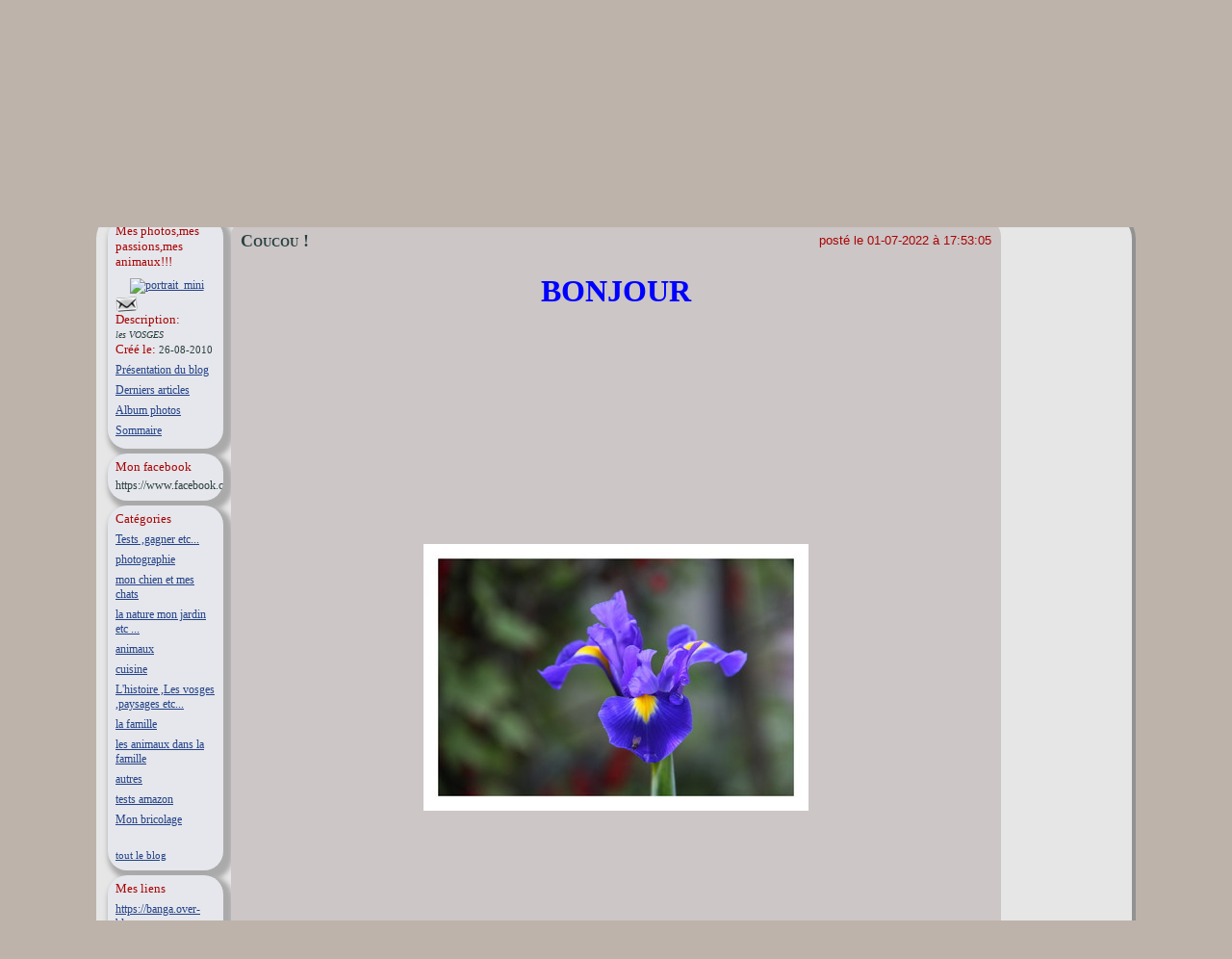

--- FILE ---
content_type: text/html
request_url: http://pouty88.vefblog.net/389.html
body_size: 17365
content:
<!DOCTYPE html>
<html>
<head>
<meta http-equiv="Content-Type" content="text/html; charset=UTF-8" />
<meta name="viewport" content="width=device-width">
<meta http-equiv="Content-Language" content="fr" />
<meta name="description" content="les  VOSGES" />
<meta name="keywords" content="blog, vefblog, Animaux, Cuisine, Nature" />
<meta name="category" content="blogs" />
<meta name="Language" scheme="RFC1766" content="French" />

<link rel="stylesheet" type="text/css" href="http://pouty88.vefblog.net/pouty88.css" />
<link rel="stylesheet" type="text/css" href="http://pouty88.vefblog.net/pouty88-print.css" media="print" />
<link rel="stylesheet" type="text/css" href="http://vefblog.net/styles/blogs_final.css" media="all and (max-width: 640px)" />
<!--[if lte IE 6]>
   <link rel="stylesheet" type="text/css" href="http://vefblog.net/styles/ie6.css" />
<![endif]-->

<link rel="shortcut icon" href="http://images.vefblog.net/vefblog.net/p/o/pouty88/favicon.ico" />
<link rel="alternate" type="application/rss+xml" title="" href="http://pouty88.vefblog.net/rss.xml" />
<link rel="alternate" type="application/atom+xml" title="" href="http://pouty88.vefblog.net/atom.xml" />

<title></title>
<script type="text/javascript" src="http://vefblog.net/java/jquery-1.8.2.min.js"></script>
<script type="text/javascript" src="http://vefblog.net/java/blogs5.js"></script>
<script type="text/javascript" src="http://vefblog.net/java/bulle.js"></script>
<script type="text/javascript" src="http://vefblog.net/java/ads.js"></script>
<script>
var url_blog="http://pouty88.vefblog.net";
</script>
</head>

<body>
<div id="tip">
</div>
<div align="center">
		
<div id="contenant_bandeau"><div id="bandeau" onclick="javascript:document.location.href='http://pouty88.vefblog.net/';"><h1 style="padding-top:49px;"></h1>
<h2>les  VOSGES</h2>
</div></div>

<div id="contenant" align="left">

		<!-- Menu -->

<div id="cadre_menu_gauche"></div>
<div id="cadre_menu2">
<div class="menu_haut"></div>
<div class="menu_gauche">
<p class="enonce">Mes photos,mes passions,mes animaux!!!</p>
<p></p>
<div class="centre">
<a href="http://pouty88.vefblog.net/presentation.html">
<img src="http://images.vefblog.net/vefblog.net/p/o/pouty88/photos_minis/2011/06/pouty88130759905255_mini.jpg" alt="portrait_mini" /></a></div>
<a href="http://pouty88.vefblog.net/contact.php"><img src="http://vefblog.net/icones/contact.png" alt="contact" style="vertical-align:middle;" /></a>
<br /><span class="enonce">Description: </span><br />
<span class="it">les  VOSGES</span> 
<br />

<span class="enonce">Créé le: </span>
<span class="petit">26-08-2010</span>
<p><a href="http://pouty88.vefblog.net/presentation.html">Présentation du blog</a></p>
<p><a href="derniers_articles.html">Derniers articles</a></p>
<p><a href="album1.html">Album photos</a></p><p><a href="sommaire.html">Sommaire</a></p></div>
<div class="menu_bas">&nbsp;</div>
<div class="menu_haut"></div>
<div class="menu_gauche">
<p class="enonce">Mon facebook</p>
https://www.facebook.com/mouche.poule</div>
<div class="menu_bas">&nbsp;</div>
<div class="menu_haut"></div>
<div class="menu_gauche">

<p class="enonce">Catégories</p>
<p><a href="http://pouty88.vefblog.net/cat10/">Tests ,gagner etc...</a></p>
<p><a href="http://pouty88.vefblog.net/cat9/">photographie</a></p>
<p><a href="http://pouty88.vefblog.net/cat3/">mon chien et mes chats</a></p>
<p><a href="http://pouty88.vefblog.net/cat4/">la nature mon jardin etc ...</a></p>
<p><a href="http://pouty88.vefblog.net/cat2/">animaux</a></p>
<p><a href="http://pouty88.vefblog.net/cat1/">cuisine</a></p>
<p><a href="http://pouty88.vefblog.net/cat5/">L'histoire ,Les vosges ,paysages etc... </a></p>
<p><a href="http://pouty88.vefblog.net/cat6/">la famille</a></p>
<p><a href="http://pouty88.vefblog.net/cat7/">les animaux dans la famille</a></p>
<p><a href="http://pouty88.vefblog.net/cat12/">autres</a></p>
<p><a href="http://pouty88.vefblog.net/cat11/">tests amazon</a></p>
<p><a href="http://pouty88.vefblog.net/cat13/">Mon bricolage</a></p>
<br /><p class="petit"><a href="http://pouty88.vefblog.net/">tout le blog</a>
</p>
</div>
<div class="menu_bas">&nbsp;</div>
<div class="menu_haut"></div>
<div class="menu_gauche">
<p class="enonce">Mes liens</p>
<p><a href="http://https://banga.over-blog.com">https://banga.over-blog.com</a></p>
<p><a href="http://www.chroniquedisney.fr/animation/chronologie.htm">http://www.chroniquedisney.fr/animation/chronologie.htm</a></p>
</div>
<div class="menu_bas">&nbsp;</div>
<div class="menu_haut"></div>

<div class="menu_gauche" id="page">
&nbsp;<br /></div>
<div class="menu_bas">&nbsp;</div>
<div class="menu_haut"></div>

<div class="menu_gauche">
<p class="enonce">Contenu</p><p><span class="petit">Licence pour le contenu</span><br /><span class="it"><a rel="license" href="http://creativecommons.org/licenses/by-nc-sa/3.0/deed.fr" title="Cette création est mise à disposition sous un contrat Creative Common">
<img alt="Creative Commons License" style="border-width:0" src="http://vefblog.net/icones/cc/by-nc-sa/88x31.png" />
</a>
</span></p>
<span class="petit">Recherche dans ce blog :</span>
<form action="http://pouty88.vefblog.net/recherche.php">
<input type="text" name="q" size="14" />
<input type="submit" value="Go" class="bouton" />
</form>
<br />
<p><a href="rss.xml"><img src="http://vefblog.net/icones/xml.gif" alt="xml" style="vertical-align:middle;" /> Flux RSS</a></p>
</div>
<div class="menu_bas">&nbsp;</div><div class="menu_haut"></div>
<div class="menu_gauche">
<p class="enonce">Mes blogs favoris</p>
<p><a href="http://tiboudou.vefblog.net">TIBOUDOU: <i>Je test pour vous !</i></a></p>
			<p><a href="http://lapomme88.vefblog.net">lapomme88: <i>j' gagne, j'teste et j'aime ça !</i></a></p>
			<p><a href="http://christineb.vefblog.net">christineb: <i>en chemin</i></a></p>
			<p><a href="http://seringa.vefblog.net">seringa: <i>temps retrouvé</i></a></p>
			<p><a href="http://lacalobra.vefblog.net">lacalobra: <i>Les delires de La Calobra</i></a></p>
			<p><a href="http://florentin.vefblog.net">Florentin: <i>Florentin</i></a></p>
			<p><a href="http://samnyc.vefblog.net">samNYC: <i>ӍѺИ ѣѺԱԀѺіГ                       Ѧ ИүС ЄҬ ӍѦ ѶіЄ</i></a></p>
			<p><a href="http://feline2.vefblog.net">feline2: <i>Mes amours de chats en scrap</i></a></p>
			<p><a href="http://gegedu28.vefblog.net/gege_du_28">gegedu28:gege_du_28: <i>Eure et Loir ... Terre de Beauce</i></a></p>
			<p><a href="http://berliner.vefblog.net">berliner: <i>BERLINER GEWINNSPIEL</i></a></p>
			<br /><p class="petit">
<a href="http://pouty88.vefblog.net/communaute_favoris.php">Communauté des favoris</a>
</p></div>
<div class="menu_bas">&nbsp;</div>
<div class="menu_haut"></div>

<div class="menu_gauche">
<p class="enonce">Vefblog.net</p>
<p><a href="http://vefblog.net/?l=fr" title="Créer un blog gratuit">
<img src="http://vefblog.net/icones/vef.gif" alt="" />&nbsp;Vef Blog accueil</a></p>
</div>
<div class="menu_bas">&nbsp;</div>
<div class="menu_haut"></div>

<div class="menu_gauche" align="center" >
<!--Calendrier-->

<table class="calendrier" style="margin:0 auto;" ><tr>
<td colspan="7" class="titre_calendrier"><a name="cal202512"></a>décembre 2025</td>
</tr>
<tr>
<td class="case_calendrier_vide">&nbsp;</td><td class="case_calendrier_vide">&nbsp;</td><td class="case_calendrier_vide">&nbsp;</td><td class="case_calendrier_vide">&nbsp;</td><td class="case_calendrier_vide">&nbsp;</td><td class="case_calendrier_vide">&nbsp;</td><td class="case_calendrier pair">1</td>
</tr><tr>
<td class="case_calendrier">2</td>
<td class="case_calendrier"><a href="Mes_recus_et_mes_tests_2">3</a></td><td class="case_calendrier">4</td>
<td class="case_calendrier">5</td>
<td class="case_calendrier">6</td>
<td class="case_calendrier">7</td>
<td class="case_calendrier pair">8</td>
</tr><tr>
<td class="case_calendrier">9</td>
<td class="case_calendrier">10</td>
<td class="case_calendrier">11</td>
<td class="case_calendrier">12</td>
<td class="case_calendrier"><a href="Test_et_recu_de_la_semaine">13</a></td><td class="case_calendrier">14</td>
<td class="case_calendrier pair">15</td>
</tr><tr>
<td class="case_calendrier">16</td>
<td class="case_calendrier">17</td>
<td class="case_calendrier">18</td>
<td class="case_calendrier"><a href="Deco_de_Noel">19</a></td><td class="case_calendrier">20</td>
<td class="case_calendrier"><a href="Joyeux_Nol_2">21</a></td><td class="case_calendrier pair">22</td>
</tr><tr>
<td class="case_calendrier">23</td>
<td class="case_calendrier">24</td>
<td class="case_calendrier">25</td>
<td class="case_calendrier">26</td>
<td class="case_calendrier">27</td>
<td class="case_calendrier">28</td>
<td class="case_calendrier pair">29</td>
</tr><tr>
<td class="case_calendrier">30</td>
<td class="case_calendrier">31</td>
</tr></table>

<!--Fin calendrier-->
<p><a href="calendrier.html">Calendrier complet</a></p>
</div>
<div class="menu_bas">&nbsp;</div>
<div class="menu_haut"></div>
<div class="menu_gauche" id="compteur">
<p class="enonce">Compteurs</p>
<script type="text/javascript">
var compteur_tab=new Array();
compteur_tab["tout"]=new Object();
compteur_tab["tout"].fait=true;
compteur_tab["mois"]=new Object();
compteur_tab["mois"].fait=true;
compteur_tab["jour"]=new Object();
compteur_tab["jour"].fait=true;
compteur_tab["actuel"]=new Object();
compteur_tab["actuel"].fait=true;
var compteur_url="http://pouty88.vefblog.net/compteur.php?fuseau=Europe/Paris";
</script>
<script type="text/javascript" src="http://vefblog.net/java/compteur.js"></script>
<p class="compteur_nom">Total des visites: 
<span class="compteur_nombre" id="compteur_tout">&nbsp;</span></p>
<p class="compteur_nom">Ce mois: 
<span class="compteur_nombre" id="compteur_mois">&nbsp;</span></p>
<p class="compteur_nom">Aujourd'hui: 
<span class="compteur_nombre" id="compteur_jour">&nbsp;</span></p>
<p class="compteur_nom">Actuellement: 
<span class="compteur_nombre" id="compteur_actuel">&nbsp;</span></p>
</div>
<div class="menu_bas">&nbsp;</div>
<div class="menu_haut"></div>
<div class="menu_gauche">

<p class="enonce">Tags</p><div id="cloud"></div></div>
<div class="menu_bas">&nbsp;</div>

</div>
<div id="cadre_corps">

<script type="text/javascript">
if ( ! window.opener  && window.parent==window  )
{
    var xhr;
    if (window.XMLHttpRequest) { // Mozilla, Safari,...
       xhr = new XMLHttpRequest();
      /* if (xhr.overrideMimeType) {
          xhr.overrideMimeType('text/xml');
      }*/
     }
     else if (window.ActiveXObject) { // IE
         try {
             xhr = new ActiveXObject("Msxml2.XMLHTTP");
         }
         catch (e) {
             try {
                 xhr = new ActiveXObject("Microsoft.XMLHTTP");
             }
             catch (e) {}
         }
     }
	 xhr.onreadystatechange  = function() { return; }
   xhr.open( "GET", window.location.href+"?visite=1");
   xhr.send(null);


}
</script>
<div id="articles">

		<!-- Article -->

<div class="corps_haut"></div><div class="corps" id="article1542104">
<a name="1542104"></a>
<a name="Coucou_10"></a>
<div class="date">posté le 01-07-2022 à 17:53:05</div>
<h3>Coucou !</h3>
<div class="texte_article">
<p align="center"><strong><font size="6" color="#0000FF">BONJOUR </font></strong></p><p align="center">&nbsp;</p><p align="center"><a href="http://pouty88.vefblog.net/montre_photo.php?photo=photos_gros/2022/07/pouty88165668700995_gros.jpg" onclick="javascript:window.open(this.href,'photo','location=no,toolbar=no,resizable=yes,width=1024, height=686');return false;"><img id="photo3808523_110642" style="width: 400px; height: 268px" src="http://images.vefblog.net/vefblog.net/p/o/pouty88/photos_art/2022/07/pouty88165668700995_art.jpg" alt="" /></a></p><p align="center">&nbsp;</p> <p align="center"><a href="http://pouty88.vefblog.net/montre_photo.php?photo=photos_gros/2022/06/pouty88165547954532_gros.jpg" onclick="javascript:window.open(this.href,'photo','location=no,toolbar=no,resizable=yes,width=806, height=586');return false;"><img id="photo3807477_105538" style="width: 400px; height: 291px" src="http://images.vefblog.net/vefblog.net/p/o/pouty88/photos_art/2022/06/pouty88165547954532_art.jpg" alt="" /></a></p><p align="center">&nbsp;</p> <p align="center"><a href="http://pouty88.vefblog.net/montre_photo.php?photo=photos_gros/2022/06/pouty88165547955305_gros.jpg" onclick="javascript:window.open(this.href,'photo','location=no,toolbar=no,resizable=yes,width=806, height=621');return false;"><img id="photo3807478_103886" style="width: 400px; height: 308px" src="http://images.vefblog.net/vefblog.net/p/o/pouty88/photos_art/2022/06/pouty88165547955305_art.jpg" alt="" /></a></p><p align="center">&nbsp;</p> <p align="center"><a href="http://pouty88.vefblog.net/montre_photo.php?photo=photos_gros/2022/06/pouty88165547980912_gros.jpg" onclick="javascript:window.open(this.href,'photo','location=no,toolbar=no,resizable=yes,width=1024, height=701');return false;"><img id="photo3807487_102646" style="width: 400px; height: 274px" src="http://images.vefblog.net/vefblog.net/p/o/pouty88/photos_art/2022/06/pouty88165547980912_art.jpg" alt="" /></a></p><p align="center">&nbsp;</p> <p align="center"><a href="http://pouty88.vefblog.net/montre_photo.php?photo=photos_gros/2022/06/pouty88165548005198_gros.jpg" onclick="javascript:window.open(this.href,'photo','location=no,toolbar=no,resizable=yes,width=1024, height=643');return false;"><img id="photo3807490_098471" style="width: 400px; height: 251px" src="http://images.vefblog.net/vefblog.net/p/o/pouty88/photos_art/2022/06/pouty88165548005198_art.jpg" alt="" /></a></p><p align="center">&nbsp;</p> <p align="center"><a href="http://pouty88.vefblog.net/montre_photo.php?photo=photos_gros/2022/06/pouty88165548008601_gros.jpg" onclick="javascript:window.open(this.href,'photo','location=no,toolbar=no,resizable=yes,width=1024, height=709');return false;"><img id="photo3807491_097694" style="width: 400px; height: 277px" src="http://images.vefblog.net/vefblog.net/p/o/pouty88/photos_art/2022/06/pouty88165548008601_art.jpg" alt="" /></a></p><p align="center">&nbsp;</p> <p align="center"><a href="http://pouty88.vefblog.net/montre_photo.php?photo=photos_gros/2022/06/pouty88165548013019_gros.jpg" onclick="javascript:window.open(this.href,'photo','location=no,toolbar=no,resizable=yes,width=1024, height=709');return false;"><img id="photo3807492_096090" style="width: 400px; height: 277px" src="http://images.vefblog.net/vefblog.net/p/o/pouty88/photos_art/2022/06/pouty88165548013019_art.jpg" alt="" /></a></p><p align="center">&nbsp;</p> <p align="center"><a href="http://pouty88.vefblog.net/montre_photo.php?photo=photos_gros/2022/06/pouty88165548015350_gros.jpg" onclick="javascript:window.open(this.href,'photo','location=no,toolbar=no,resizable=yes,width=1024, height=709');return false;"><img id="photo3807493_095615" style="width: 400px; height: 277px" src="http://images.vefblog.net/vefblog.net/p/o/pouty88/photos_art/2022/06/pouty88165548015350_art.jpg" alt="" /></a></p><p align="center">&nbsp;</p> <p align="center"><a href="http://pouty88.vefblog.net/montre_photo.php?photo=photos_gros/2022/07/pouty88165668700143_gros.jpg" onclick="javascript:window.open(this.href,'photo','location=no,toolbar=no,resizable=yes,width=591, height=768');return false;"><img id="photo3808522_093110" style="width: 308px; height: 400px" src="http://images.vefblog.net/vefblog.net/p/o/pouty88/photos_art/2022/07/pouty88165668700143_art.jpg" alt="" /></a></p><p align="center">&nbsp;</p> <p align="center"><a href="http://pouty88.vefblog.net/montre_photo.php?photo=photos_gros/2022/07/pouty88165668701780_gros.jpg" onclick="javascript:window.open(this.href,'photo','location=no,toolbar=no,resizable=yes,width=997, height=768');return false;"><img id="photo3808524_091407" style="width: 400px; height: 308px" src="http://images.vefblog.net/vefblog.net/p/o/pouty88/photos_art/2022/07/pouty88165668701780_art.jpg" alt="" /></a></p><p align="center">&nbsp;</p> <p align="center"><a href="http://pouty88.vefblog.net/montre_photo.php?photo=photos_gros/2022/07/pouty88165668702566_gros.jpg" onclick="javascript:window.open(this.href,'photo','location=no,toolbar=no,resizable=yes,width=997, height=768');return false;"><img id="photo3808525_090710" style="width: 400px; height: 308px" src="http://images.vefblog.net/vefblog.net/p/o/pouty88/photos_art/2022/07/pouty88165668702566_art.jpg" alt="" /></a></p><p align="center">&nbsp;</p> <p align="center"><a href="http://pouty88.vefblog.net/montre_photo.php?photo=photos_gros/2022/07/pouty88165668707228_gros.jpg" onclick="javascript:window.open(this.href,'photo','location=no,toolbar=no,resizable=yes,width=1024, height=686');return false;"><img id="photo3808530_088722" style="width: 400px; height: 268px" src="http://images.vefblog.net/vefblog.net/p/o/pouty88/photos_art/2022/07/pouty88165668707228_art.jpg" alt="" /></a></p><p align="center">&nbsp;</p> <p align="center"><a href="http://pouty88.vefblog.net/montre_photo.php?photo=photos_gros/2022/07/pouty88165668703548_gros.jpg" onclick="javascript:window.open(this.href,'photo','location=no,toolbar=no,resizable=yes,width=997, height=768');return false;"><img id="photo3808526_087478" style="width: 400px; height: 308px" src="http://images.vefblog.net/vefblog.net/p/o/pouty88/photos_art/2022/07/pouty88165668703548_art.jpg" alt="" /></a></p><p align="center">&nbsp;</p> <p align="center"><a href="http://pouty88.vefblog.net/montre_photo.php?photo=photos_gros/2022/07/pouty88165668705616_gros.jpg" onclick="javascript:window.open(this.href,'photo','location=no,toolbar=no,resizable=yes,width=997, height=768');return false;"><img id="photo3808528_086470" style="width: 400px; height: 308px" src="http://images.vefblog.net/vefblog.net/p/o/pouty88/photos_art/2022/07/pouty88165668705616_art.jpg" alt="" /></a></p><p align="center">&nbsp;</p> <p align="center"><a href="http://pouty88.vefblog.net/montre_photo.php?photo=photos_gros/2022/07/pouty88165668706562_gros.jpg" onclick="javascript:window.open(this.href,'photo','location=no,toolbar=no,resizable=yes,width=997, height=768');return false;"><img id="photo3808529_085846" style="width: 400px; height: 308px" src="http://images.vefblog.net/vefblog.net/p/o/pouty88/photos_art/2022/07/pouty88165668706562_art.jpg" alt="" /></a></p><p align="center">&nbsp;</p> <p align="center"><a href="http://pouty88.vefblog.net/montre_photo.php?photo=photos_gros/2022/07/pouty88165668704553_gros.jpg" onclick="javascript:window.open(this.href,'photo','location=no,toolbar=no,resizable=yes,width=997, height=768');return false;"><img id="photo3808527_084863" style="width: 400px; height: 308px" src="http://images.vefblog.net/vefblog.net/p/o/pouty88/photos_art/2022/07/pouty88165668704553_art.jpg" alt="" /></a></p><p align="center">&nbsp;</p> <p align="center"><a href="http://pouty88.vefblog.net/montre_photo.php?photo=photos_gros/2022/07/pouty88165668707840_gros.jpg" onclick="javascript:window.open(this.href,'photo','location=no,toolbar=no,resizable=yes,width=591, height=768');return false;"><img id="photo3808531_082211" style="width: 308px; height: 400px" src="http://images.vefblog.net/vefblog.net/p/o/pouty88/photos_art/2022/07/pouty88165668707840_art.jpg" alt="" /></a></p><p align="center">&nbsp;</p><p align="center"><strong><font size="6" color="#0000FF">BONNE JOURNEE </font></strong></p>
</div>

<div class="clear">&nbsp;</div>
<br /><br />
<a name="com1542104"></a>
<a name="Coucou_10-com"></a>
<div class="commentaires" id="com-Coucou-10">
<h3>Commentaires</h3>
<a name="Coucou_10-com_premier"></a>
<div class="num_commentaire">
<a href="#Coucou_10-com_dernier">Dernier commentaire</a> &nbsp;&nbsp; <a href="#" onclick="javascript:formulaire(1542104,'2d5e98c178100','com-Coucou-10');return false;">Ecrire un commentaire</a>
&nbsp;&nbsp;
<a href="#" onclick="javascript:cache_commentaire('com-Coucou-10');return false;">Fermer les commentaires</a></div>
<div class="clear">&nbsp;</div>
	<a name="Coucou_10-com4063767"></a>
<div class="commentaire" id="tcom4063767"><p><span class="n_comm"><a href="Coucou_10/com4063767">1. </a></span>
<span class="enonce"><a href="http://vefblog.net/parutions_auteur.php?id_auteur=53856">Fanfan76</a></span>&nbsp;
	 <span class="it" title="01-07-2022 à 22:37:21 GMT +2">le 01-07-2022 à 22:37:21</span>&nbsp; <span class="petit">(<a href="http://fanfan76.vefblog.net" rel="nofollow" title="http://fanfan76.vefblog.net">http://pouty88.vefblog.net/</a>)</span> </p><p>
	Bonjour Pouty, elles sont superbes tes photos, Laguigne pose et le papillon est beau.<br />
Tes tomates poussent bien, les nôtres sont encore en fleurs.<br />
Un jour pour moi ça va et l'autre moins bien, j'aurais aimé retrouver la forme, Émilie et mes trois petits enfants si tout va bien arrivent lundi.<br />
J'espère que pour toi ça va ?<br />
Je t'embrasse et te souhaite un bon week-end, fanfan		
</p>
</div>
<a name="Coucou_10-com4063776"></a>
<div class="commentaire" id="tcom4063776"><p><span class="n_comm"><a href="Coucou_10/com4063776">2. </a></span>
<span class="enonce"><a href="http://vefblog.net/parutions_auteur.php?id_auteur=5131">lacalobra</a></span>&nbsp;
	 <span class="it" title="02-07-2022 à 08:47:29 GMT +2">le 02-07-2022 à 08:47:29</span>&nbsp; <span class="petit">(<a href="http://lacalobra.vefblog.net" rel="nofollow" title="http://lacalobra.vefblog.net">http://pouty88.vefblog.net/</a>)</span> </p><p>
	tes macros de fleurs sont super belles !<br />
j'aime la marguerite avecd laguigne dessus <br />
ma pauvre 3 fois que tu le chopes, pas de veine hein ma belle fille 2 fois igor mon toubib veut les voir car d'attraper omicron il dit qsue tout le monde va l'avoir c'est comme un rhume on peut l'avoir plusieurs fois mais elle a eu delta en janvier et omicron en juin donc veut voir ses défenses immunitaires ou ça en est .. <br />
ah ma pauvre tu dois être à plat ma belle fille est très fatiguée ne fait que dormir .. pas marrant du tout .. <br />
reposes toi un maximum et ta pauvre maman qui l'a choppé , pas drôle , bon rétablissement, bizou flo		
</p>
</div>
<a name="Coucou_10-com4063793"></a>
<div class="commentaire" id="tcom4063793"><p><span class="n_comm"><a href="Coucou_10/com4063793">3. </a></span>
<span class="enonce"><a href="http://vefblog.net/parutions_auteur.php?id_auteur=53856">Fanfan76</a></span>&nbsp;
	 <span class="it" title="02-07-2022 à 17:12:18 GMT +2">le 02-07-2022 à 17:12:18</span>&nbsp; <span class="petit">(<a href="http://fanfan76.vefblog.net" rel="nofollow" title="http://fanfan76.vefblog.net">http://pouty88.vefblog.net/</a>)</span> </p><p>
	Coucou Pouty, mince tu n'as pas de chance d'avoir encore attrapé le covid.<br />
Nous on prépare la maison, je t'embrasse, fanfan		
</p>
</div>
<a name="Coucou_10-com4063796"></a>
<div class="commentaire" id="tcom4063796"><p><span class="n_comm"><a href="Coucou_10/com4063796">4. </a></span>
<span class="enonce"><a href="http://vefblog.net/parutions_auteur.php?id_auteur=53908">banga</a></span>&nbsp;
	 <span class="it" title="02-07-2022 à 18:08:50 GMT +2">le 02-07-2022 à 18:08:50</span>&nbsp; <span class="petit">(<a href="http://banga.vefblog.net" rel="nofollow" title="http://banga.vefblog.net">http://pouty88.vefblog.net/</a>)</span> </p><p>
	Bonjour Pouty ah oui superbe tes macros photos , trop mimis les petites hirondelles ,le papillon est superbe ,Laguigne veille au grain lol , ça à bien poussé chez toi tu vas avoir une belle récolte encore cette année c'est top ,tu as vraiment un très beau jardin.<br />
Ben dit donc vous n'avez pas de chance toi et ta mère 3 fois le COVID en trois mois , surtout toi qui est une personne à risque avec ta maladie , tu es vacciné??? , moi pas mais bon je fais attention et je ne bouge pas beaucoup de chez moi sauf pour mes courses et je met le masque.<br />
Tu m'étonne que tu es fatigué , cette maladie fatigue beaucoup , soignez vous bien , bon courage , caresses pour tes minettes , bonne fin de weekend et bon début de  semaine ,bises.		
</p>
</div>
<a name="Coucou_10-com4063805"></a>
<div class="commentaire" id="tcom4063805"><p><span class="n_comm"><a href="Coucou_10/com4063805">5. </a></span>
<span class="enonce"><a href="http://vefblog.net/parutions_auteur.php?id_auteur=24514">Anaflore</a></span>&nbsp;
	 <span class="it" title="03-07-2022 à 05:57:51 GMT +2">le 03-07-2022 à 05:57:51</span>&nbsp; <span class="petit">(<a href="http://anaflore.vefblog.net" rel="nofollow" title="http://anaflore.vefblog.net">http://pouty88.vefblog.net/</a>)</span> </p><p>
	Ça  pousse bien je vois que nous avons  les mêmes  papillons c est agréable  de voir ce ballet  parmi les fleurs <br />
Je te comprends  pour tes injections  c  est  contraignant  moi je suis rentrée  pour mon injection  une seule fois j ai cru ne  pas l avoir  ils ont du téléphoner  à   d'autres centrales<br />
C est parfois déprimant cette fatigue  je te souhaite  du courage <br />
Bon wk<img src="http://www.vefblog.net/vefblog/photos_gros/2006/08/vefblog115661855132_gros.gif" alt="Nine" /><img src="http://www.vefblog.net/vefblog/photos_gros/2006/08/vefblog115661855132_gros.gif" alt="Nine" />		
</p>
</div>
<a name="Coucou_10-com4063839"></a>
<div class="commentaire" id="tcom4063839"><p><span class="n_comm"><a href="Coucou_10/com4063839">6. </a></span>
<span class="enonce"><a href="http://vefblog.net/parutions_auteur.php?id_auteur=74116">Florentin</a></span>&nbsp;
	 <span class="it" title="03-07-2022 à 16:23:46 GMT +2">le 03-07-2022 à 16:23:46</span>&nbsp; <span class="petit">(<a href="http://florentin.vefblog.net" rel="nofollow" title="http://florentin.vefblog.net">http://pouty88.vefblog.net/</a>)</span> </p><p>
	De la couleur en veux-tu en voilà ! Vive l'été !		
</p>
</div>
<a name="Coucou_10-com4063848"></a>
<div class="commentaire" id="tcom4063848"><p><span class="n_comm"><a href="Coucou_10/com4063848">7. </a></span>
<span class="enonce"><a href="http://vefblog.net/parutions_auteur.php?id_auteur=42534">christineb</a></span>&nbsp;
	 <span class="it" title="03-07-2022 à 21:40:22 GMT +2">le 03-07-2022 à 21:40:22</span>&nbsp; <span class="petit">(<a href="http://christineb.vefblog.net" rel="nofollow" title="http://christineb.vefblog.net">http://pouty88.vefblog.net/</a>)</span> </p><p>
	Merci pour ton message. Je vais essayer de revenir auprès de vous.		
</p>
</div>
<a name="Coucou_10-com4063862"></a>
<div class="commentaire" id="tcom4063862"><p><span class="n_comm"><a href="Coucou_10/com4063862">8. </a></span>
<span class="enonce"><a href="http://vefblog.net/parutions_auteur.php?id_auteur=24514">Anaflore</a></span>&nbsp;
	 <span class="it" title="04-07-2022 à 09:15:22 GMT +2">le 04-07-2022 à 09:15:22</span>&nbsp; <span class="petit">(<a href="http://anaflore.vefblog.net" rel="nofollow" title="http://anaflore.vefblog.net">http://pouty88.vefblog.net/</a>)</span> </p><p>
	Une pensée  vers toi  ce matin  : injection en rupture  de  stock  !!ils vont joindre la centrale !toujours du stress<br />
Kikou  ma belle		
</p>
</div>
<a name="Coucou_10-com_dernier"></a><a name="Coucou_10-com4063868"></a>
<div class="commentaire" id="tcom4063868"><p><span class="n_comm"><a href="Coucou_10/com4063868">9. </a></span>
<span class="enonce"><a href="http://vefblog.net/parutions_auteur.php?id_auteur=5131">lacalobra</a></span>&nbsp;
	 <span class="it" title="04-07-2022 à 09:32:53 GMT +2">le 04-07-2022 à 09:32:53</span>&nbsp; <span class="petit">(<a href="http://lacalobra.vefblog.net" rel="nofollow" title="http://lacalobra.vefblog.net">http://pouty88.vefblog.net/</a>)</span> </p><p>
	ça va ? tu remontes la pente, mes jeunes ça va, ma belle fille plus fatiguée que mon fils 2 fois qu'elle l'attrape delta + omicron mon fils qu'une fois, et elle tousse encore un peu.<br />
espère que toi tu vas mieux maintenant ta maman aussi.<br />
maman était contente de les voir, je les ais ramené à paris mais j'ai roulé comme une tortue à 25 km/h ce sont des radars mobiles , des voitures banalisées qui roulent à 30 et tu les doubles et ils te choppent. pas de photo rien mais te disent l'endroit exact ou tu as été pris a 37 pour mois donc 32 car enlèvent 5 km/H et c'est limité à 30 dans tout paris, c'est rageant quand même !!!<br />
bon début de semaine ma belle bizou flo		
</p>
</div>
<div class="num_commentaire"><a href="#Coucou_10-com_premier">Premier commentaire</a> &nbsp;&nbsp; <a href="#" onclick="javascript:formulaire(1542104,'2d5e98c178100','com-Coucou-10');return false;">Ecrire un commentaire</a>
&nbsp;&nbsp;
<a href="#" onclick="javascript:cache_commentaire('com-Coucou-10');return false;">Fermer les commentaires</a>
<br />&nbsp;</div><div class="clear">&nbsp;</div>
</div><div class="lien_imprime">
<a href="http://pouty88.vefblog.net/imprime_article.php?id=1542104">imprimer
</a>
</div>

<div class="lien_imprime">
<a href="http://pouty88.vefblog.net/lien_article.php?id_art=1542104&amp;nom_url=Coucou_10">lien</a>
</div>
<div class="lien_imprime"><a href="http://pouty88.vefblog.net/Coucou_10">#</a></div>
<div class="lien_imprime">
<a href="http://pouty88.vefblog.net/cat4/">la nature mon jardin etc ...</a>
</div>
<div class="lien_imprime">
<a href="http://vefblog.net/parutions_auteur.php?id_auteur=37597">
pouty88</a></div>

	<div class="num_commentaire"><a href="#" onclick="javascript:commentaires('com-Coucou-10');return false;">9 commentaires</a></div>
	<div class="clear">&nbsp;</div>
</div>
<div class="corps_bas">&nbsp;</div>

		<!-- Article -->

<div class="corps_haut"></div><div class="corps" id="article1541947">
<a name="1541947"></a>
<a name="Les_bebes_hirondelles"></a>
<div class="date">posté le 24-06-2022 à 06:00:46</div>
<h3>Les bébés hirondelles !</h3>
<div class="texte_article">
<p align="center"><strong><font size="6" color="#0000FF">BONJOUR </font></strong></p><p align="center">&nbsp;</p><p align="center"><a href="http://pouty88.vefblog.net/montre_photo.php?photo=photos_gros/2022/06/pouty88165548016560_gros.jpg" onclick="javascript:window.open(this.href,'photo','location=no,toolbar=no,resizable=yes,width=998, height=768');return false;"><img id="photo3807494_480908" style="width: 400px; height: 308px" src="http://images.vefblog.net/vefblog.net/p/o/pouty88/photos_art/2022/06/pouty88165548016560_art.jpg" alt="" /></a></p><p align="center">&nbsp;</p><p align="center"><strong><font size="4" color="#800000">&nbsp;Joli nuage</font></strong></p><p align="center">&nbsp;</p> <p align="center"><a href="http://pouty88.vefblog.net/montre_photo.php?photo=photos_gros/2022/06/pouty88165548018709_gros.jpg" onclick="javascript:window.open(this.href,'photo','location=no,toolbar=no,resizable=yes,width=998, height=768');return false;"><img id="photo3807495_480203" style="width: 400px; height: 308px" src="http://images.vefblog.net/vefblog.net/p/o/pouty88/photos_art/2022/06/pouty88165548018709_art.jpg" alt="" /></a></p><p align="center">&nbsp;</p><p align="center"><strong><font size="4" color="#800000">&nbsp;Elles sont sorties du nid hier !</font></strong></p><p align="center">&nbsp;</p> <p align="center"><a href="http://pouty88.vefblog.net/montre_photo.php?photo=photos_gros/2022/06/pouty88165603940300_gros.jpg" onclick="javascript:window.open(this.href,'photo','location=no,toolbar=no,resizable=yes,width=998, height=768');return false;"><img id="photo3808003_476975" style="width: 400px; height: 308px" src="http://images.vefblog.net/vefblog.net/p/o/pouty88/photos_art/2022/06/pouty88165603940300_art.jpg" alt="" /></a></p><p align="center">&nbsp;</p> <p align="center"><a href="http://pouty88.vefblog.net/montre_photo.php?photo=photos_gros/2022/06/pouty88165603941338_gros.jpg" onclick="javascript:window.open(this.href,'photo','location=no,toolbar=no,resizable=yes,width=998, height=768');return false;"><img id="photo3808004_475415" style="width: 400px; height: 308px" src="http://images.vefblog.net/vefblog.net/p/o/pouty88/photos_art/2022/06/pouty88165603941338_art.jpg" alt="" /></a></p><p align="center">&nbsp;</p> <p align="center"><a href="http://pouty88.vefblog.net/montre_photo.php?photo=photos_gros/2022/06/pouty88165603942770_gros.jpg" onclick="javascript:window.open(this.href,'photo','location=no,toolbar=no,resizable=yes,width=998, height=768');return false;"><img id="photo3808005_474840" style="width: 400px; height: 308px" src="http://images.vefblog.net/vefblog.net/p/o/pouty88/photos_art/2022/06/pouty88165603942770_art.jpg" alt="" /></a></p><p align="center">&nbsp;</p> <p align="center"><a href="http://pouty88.vefblog.net/montre_photo.php?photo=photos_gros/2022/06/pouty88165603944047_gros.jpg" onclick="javascript:window.open(this.href,'photo','location=no,toolbar=no,resizable=yes,width=998, height=768');return false;"><img id="photo3808006_474207" style="width: 400px; height: 308px" src="http://images.vefblog.net/vefblog.net/p/o/pouty88/photos_art/2022/06/pouty88165603944047_art.jpg" alt="" /></a></p><p align="center">&nbsp;</p> <p align="center"><a href="http://pouty88.vefblog.net/montre_photo.php?photo=photos_gros/2022/06/pouty88165603945340_gros.jpg" onclick="javascript:window.open(this.href,'photo','location=no,toolbar=no,resizable=yes,width=998, height=768');return false;"><img id="photo3808007_473543" style="width: 400px; height: 308px" src="http://images.vefblog.net/vefblog.net/p/o/pouty88/photos_art/2022/06/pouty88165603945340_art.jpg" alt="" /></a></p><p align="center">&nbsp;</p> <p align="center"><a href="http://pouty88.vefblog.net/montre_photo.php?photo=photos_gros/2022/06/pouty88165603946520_gros.jpg" onclick="javascript:window.open(this.href,'photo','location=no,toolbar=no,resizable=yes,width=1024, height=740');return false;"><img id="photo3808008_472784" style="width: 400px; height: 289px" src="http://images.vefblog.net/vefblog.net/p/o/pouty88/photos_art/2022/06/pouty88165603946520_art.jpg" alt="" /></a></p><p align="center">&nbsp;</p> <p align="center"><a href="http://pouty88.vefblog.net/montre_photo.php?photo=photos_gros/2022/06/pouty88165548022880_gros.jpg" onclick="javascript:window.open(this.href,'photo','location=no,toolbar=no,resizable=yes,width=998, height=768');return false;"><img id="photo3807496_470335" style="width: 400px; height: 308px" src="http://images.vefblog.net/vefblog.net/p/o/pouty88/photos_art/2022/06/pouty88165548022880_art.jpg" alt="" /></a></p><p align="center">&nbsp;</p> <p align="center"><a href="http://pouty88.vefblog.net/montre_photo.php?photo=photos_gros/2022/06/pouty88165548024719_gros.jpg" onclick="javascript:window.open(this.href,'photo','location=no,toolbar=no,resizable=yes,width=998, height=768');return false;"><img id="photo3807497_469520" style="width: 400px; height: 308px" src="http://images.vefblog.net/vefblog.net/p/o/pouty88/photos_art/2022/06/pouty88165548024719_art.jpg" alt="" /></a></p><p align="center">&nbsp;</p><p align="center"><strong><font size="6" color="#0000FF">BONNE JOURNEE </font></strong></p>
</div>

<div class="clear">&nbsp;</div>
<br /><br />
<a name="com1541947"></a>
<a name="Les_bebes_hirondelles-com"></a>
<div class="commentaires" id="com-Les-bebes-hirondelles">
<h3>Commentaires</h3>
<a name="Les_bebes_hirondelles-com_premier"></a>
<div class="num_commentaire">
<a href="#Les_bebes_hirondelles-com_dernier">Dernier commentaire</a> &nbsp;&nbsp; <a href="#" onclick="javascript:formulaire(1541947,'359fc57579899','com-Les-bebes-hirondelles');return false;">Ecrire un commentaire</a>
&nbsp;&nbsp;
<a href="#" onclick="javascript:cache_commentaire('com-Les-bebes-hirondelles');return false;">Fermer les commentaires</a></div>
<div class="clear">&nbsp;</div>
	<a name="Les_bebes_hirondelles-com4063455"></a>
<div class="commentaire" id="tcom4063455"><p><span class="n_comm"><a href="Les_bebes_hirondelles/com4063455">1. </a></span>
<span class="enonce"><a href="http://vefblog.net/parutions_auteur.php?id_auteur=53856">Fanfan76</a></span>&nbsp;
	 <span class="it" title="24-06-2022 à 07:29:23 GMT +2">le 24-06-2022 à 07:29:23</span>&nbsp; <span class="petit">(<a href="http://fanfan76.vefblog.net" rel="nofollow" title="http://fanfan76.vefblog.net">http://pouty88.vefblog.net/</a>)</span> </p><p>
	Bonjour Pouty, j'aime les nuages comme ça, c'est beau !<br />
Mignonnes les petites hirondelles, hier chez nous elles volaient très haut dans le ciel, signe de beau temps !<br />
Oui je comprends que tu en as marre, pas évident je me doutais bien que ça n'allait pas comme tu ne donnais plus de nouvelle, j'espère que tu vas te rétablir vite, pas évident en plus d'aller à l'hôpital, le virus est toujours là !<br />
Et les gens ne portent plus de masque ?<br />
Je t'embrasse, passes une bonne journée, fanfan		
</p>
</div>
<a name="Les_bebes_hirondelles-com4063457"></a>
<div class="commentaire" id="tcom4063457"><p><span class="n_comm"><a href="Les_bebes_hirondelles/com4063457">2. </a></span>
<span class="enonce"><a href="http://vefblog.net/parutions_auteur.php?id_auteur=24514">Anaflore</a></span>&nbsp;
	 <span class="it" title="24-06-2022 à 08:34:28 GMT +2">le 24-06-2022 à 08:34:28</span>&nbsp; <span class="petit">(<a href="http://anaflore.vefblog.net" rel="nofollow" title="http://anaflore.vefblog.net">http://pouty88.vefblog.net/</a>)</span> </p><p>
	La seule chose importante  c est la santé  et j espère  que  la tienne va se stabiliser il ne faut pas baisser les bras <br />
Pas de chance d avoir eu le covid c est plus grave pour toi du coup je pense que je vais faire mon 4 eme vaccin<br />
Un plaisir de voir les hirondelles  et  ces belles  images  du ciel  bon courage  <img src="http://gigietlove.vefblog.net/photos_gros/2007/03/GigietLove117365972853_gros.gif" alt="smiley_id117175" /><br />		
</p>
</div>
<a name="Les_bebes_hirondelles-com4063460"></a>
<div class="commentaire" id="tcom4063460"><p><span class="n_comm"><a href="Les_bebes_hirondelles/com4063460">3. </a></span>
<span class="enonce"><a href="http://vefblog.net/parutions_auteur.php?id_auteur=5131">lacalobra</a></span>&nbsp;
	 <span class="it" title="24-06-2022 à 09:16:45 GMT +2">le 24-06-2022 à 09:16:45</span>&nbsp; <span class="petit">(<a href="http://lacalobra.vefblog.net" rel="nofollow" title="http://lacalobra.vefblog.net">http://pouty88.vefblog.net/</a>)</span> </p><p>
	superbes tes photos de nuages !!! <br />
et les hirondelles aussi j'adore cet oiseau.. fin élégant très belles hirondelles ! <br />
ben mince alors ce truc d'avaler de travers faire des fausses routes ça peut être dangereux .. <br />
mes jeunes ce matin toujours pareil faut que ça passe les pauvres eux qui etaient tout content de venir nous montrer les photos .. pensent l'avoir choper soit dans le bateau ou ils etaient les uns sur les autres pour aller à l'ile de delos .. ou dans l'avion ou dans le transport pour revenir de l'aéroport, dans l'avion avaient un masque FFP2 donc ?<br />
bref le bordel ... te souhaite un bon w.end, ma belle et bon rétablissement bizou flo		
</p>
</div>
<a name="Les_bebes_hirondelles-com4063481"></a>
<div class="commentaire" id="tcom4063481"><p><span class="n_comm"><a href="Les_bebes_hirondelles/com4063481">4. </a></span>
<span class="enonce"><a href="http://vefblog.net/parutions_auteur.php?id_auteur=53908">banga</a></span>&nbsp;
	 <span class="it" title="24-06-2022 à 14:44:29 GMT +2">le 24-06-2022 à 14:44:29</span>&nbsp; <span class="petit">(<a href="http://banga.vefblog.net" rel="nofollow" title="http://banga.vefblog.net">http://pouty88.vefblog.net/</a>)</span> </p><p>
	Bonjour Pouty merci de ta visite ,oui il évident que la politique et tout ça est très peut de choses face à la maladie , j’espère que tu va aller mieux , je me doutais que tu avis quelque chose car on ne te voyais plus sur le blog , bref je te souhaite de retrouver une très bonne santé très rapidement , de plus avec le covid qui circule à vitesse grand  V ce n'est pas évident.<br />
Très belles ces photos de nuages avec le soleil couchant ou levant en arrière.<br />
Mimis les petits hirondelles ça fait plaisir à voire , elles se reproduise bien chez toi c'est top ,moi ici on n'en à plus hier en revenant du docteur je suis allé dans la campagne et j'en ai vu beaucoup mais bon il y en à de moins en moins , moi j'ai toujours mes petits Martinets qui viennent ici au matin et le soir , mais bon pareil ils sont peut nombreux cette année.<br />
Je te souhaite un très bon rétablissement et un très bon weekend , bises.		
</p>
</div>
<a name="Les_bebes_hirondelles-com4063565"></a>
<div class="commentaire" id="tcom4063565"><p><span class="n_comm"><a href="Les_bebes_hirondelles/com4063565">5. </a></span>
<span class="enonce"><a href="http://vefblog.net/parutions_auteur.php?id_auteur=5131">lacalobra</a></span>&nbsp;
	 <span class="it" title="27-06-2022 à 08:42:28 GMT +2">le 27-06-2022 à 08:42:28</span>&nbsp; <span class="petit">(<a href="http://lacalobra.vefblog.net" rel="nofollow" title="http://lacalobra.vefblog.net">http://pouty88.vefblog.net/</a>)</span> </p><p>
	comment tu vas ? mes jeunes iraient un peu mieux, sont à l'isolement jusqu'a mercredi et refont tests, pour voir s'ils sont négatifs, mais 7 jrs sans sortir. <br />
je file en courses de début de semaine, un gros bizou à toi ma belle et une bonne journée bibi flo		
</p>
</div>
<a name="Les_bebes_hirondelles-com4063610"></a>
<div class="commentaire" id="tcom4063610"><p><span class="n_comm"><a href="Les_bebes_hirondelles/com4063610">6. </a></span>
<span class="enonce"><a href="http://vefblog.net/parutions_auteur.php?id_auteur=53856">Fanfan76</a></span>&nbsp;
	 <span class="it" title="27-06-2022 à 19:53:28 GMT +2">le 27-06-2022 à 19:53:28</span>&nbsp; <span class="petit">(<a href="http://fanfan76.vefblog.net" rel="nofollow" title="http://fanfan76.vefblog.net">http://pouty88.vefblog.net/</a>)</span> </p><p>
	Bonsoir Pouty, un petit coucou pour te faire un gros bisou, fanfan		
</p>
</div>
<a name="Les_bebes_hirondelles-com4063657"></a>
<div class="commentaire" id="tcom4063657"><p><span class="n_comm"><a href="Les_bebes_hirondelles/com4063657">7. </a></span>
<span class="enonce"><a href="http://vefblog.net/parutions_auteur.php?id_auteur=53856">Fanfan76</a></span>&nbsp;
	 <span class="it" title="29-06-2022 à 07:28:40 GMT +2">le 29-06-2022 à 07:28:40</span>&nbsp; <span class="petit">(<a href="http://fanfan76.vefblog.net" rel="nofollow" title="http://fanfan76.vefblog.net">http://pouty88.vefblog.net/</a>)</span> </p><p>
	Bonjour Pouty, je pense bien à toi et j'espère que tes examens médicaux se passent bien.<br />
Je dois faire doucement, hier on s'est promené toute la journée et je suis rentrée bien fatiguée mais j'ai passé une bonne journée, aujourd'hui je vais faire tout doux, bisous, fanfan		
</p>
</div>
<a name="Les_bebes_hirondelles-com4063702"></a>
<div class="commentaire" id="tcom4063702"><p><span class="n_comm"><a href="Les_bebes_hirondelles/com4063702">8. </a></span>
<span class="enonce"><a href="http://vefblog.net/parutions_auteur.php?id_auteur=147296">Joiedesmots</a></span>&nbsp;
	 <span class="it" title="29-06-2022 à 21:16:33 GMT +2">le 29-06-2022 à 21:16:33</span>&nbsp; <span class="petit">(<a href="http://joiedesmots.vefblog.net" rel="nofollow" title="http://joiedesmots.vefblog.net">http://pouty88.vefblog.net/</a>)</span> </p><p>
	Bonsoir Pouty,bravo pour les photos des hirondelles,toutes belles,oui de jolis nuages,bonne semaine à toi,bisous.		
</p>
</div>
<a name="Les_bebes_hirondelles-com_dernier"></a><a name="Les_bebes_hirondelles-com4063726"></a>
<div class="commentaire" id="tcom4063726"><p><span class="n_comm"><a href="Les_bebes_hirondelles/com4063726">9. </a></span>
<span class="enonce"><a href="http://vefblog.net/parutions_auteur.php?id_auteur=5131">lacalobra</a></span>&nbsp;
	 <span class="it" title="30-06-2022 à 14:31:05 GMT +2">le 30-06-2022 à 14:31:05</span>&nbsp; <span class="petit">(<a href="http://lacalobra.vefblog.net" rel="nofollow" title="http://lacalobra.vefblog.net">http://pouty88.vefblog.net/</a>)</span> </p><p>
	je passe te souhaiter un bon jeudi ma belle en espérant que tu vas bien, mes jeunes ne sont plus positifs depuis hier, ouf .  un gros bizou flo		
</p>
</div>
<div class="num_commentaire"><a href="#Les_bebes_hirondelles-com_premier">Premier commentaire</a> &nbsp;&nbsp; <a href="#" onclick="javascript:formulaire(1541947,'359fc57579899','com-Les-bebes-hirondelles');return false;">Ecrire un commentaire</a>
&nbsp;&nbsp;
<a href="#" onclick="javascript:cache_commentaire('com-Les-bebes-hirondelles');return false;">Fermer les commentaires</a>
<br />&nbsp;</div><div class="clear">&nbsp;</div>
</div><div class="lien_imprime">
<a href="http://pouty88.vefblog.net/imprime_article.php?id=1541947">imprimer
</a>
</div>

<div class="lien_imprime">
<a href="http://pouty88.vefblog.net/lien_article.php?id_art=1541947&amp;nom_url=Les_bebes_hirondelles">lien</a>
</div>
<div class="lien_imprime"><a href="http://pouty88.vefblog.net/Les_bebes_hirondelles">#</a></div>
<div class="lien_imprime">
<a href="http://vefblog.net/parutions_auteur.php?id_auteur=37597">
pouty88</a></div>

	<div class="num_commentaire"><a href="#" onclick="javascript:commentaires('com-Les-bebes-hirondelles');return false;">9 commentaires</a></div>
	<div class="clear">&nbsp;</div>
</div>
<div class="corps_bas">&nbsp;</div>

		<!-- Article -->

<div class="corps_haut"></div><div class="corps" id="article1541817">
<a name="1541817"></a>
<a name="Sur_la_route_1"></a>
<div class="date">posté le 17-06-2022 à 18:29:35</div>
<h3>Sur la route ...</h3>
<div class="texte_article">
<p align="center"><strong><font size="6" color="#0000FF">BONJOUR </font></strong></p><p align="center">&nbsp;</p><p align="center"><a href="http://pouty88.vefblog.net/montre_photo.php?photo=photos_gros/2022/06/pouty88165547956727_gros.jpg" onclick="javascript:window.open(this.href,'photo','location=no,toolbar=no,resizable=yes,width=998, height=768');return false;"><img id="photo3807479_704788" style="width: 400px; height: 308px" src="http://images.vefblog.net/vefblog.net/p/o/pouty88/photos_art/2022/06/pouty88165547956727_art.jpg" alt="" /></a></p><p align="center">&nbsp;</p> <p align="center"><a href="http://pouty88.vefblog.net/montre_photo.php?photo=photos_gros/2022/06/pouty88165547958763_gros.jpg" onclick="javascript:window.open(this.href,'photo','location=no,toolbar=no,resizable=yes,width=998, height=768');return false;"><img id="photo3807480_703604" style="width: 400px; height: 308px" src="http://images.vefblog.net/vefblog.net/p/o/pouty88/photos_art/2022/06/pouty88165547958763_art.jpg" alt="" /></a></p><p align="center">&nbsp;</p> <p align="center"><a href="http://pouty88.vefblog.net/montre_photo.php?photo=photos_gros/2022/06/pouty88165547960311_gros.jpg" onclick="javascript:window.open(this.href,'photo','location=no,toolbar=no,resizable=yes,width=998, height=768');return false;"><img id="photo3807481_702196" style="width: 400px; height: 308px" src="http://images.vefblog.net/vefblog.net/p/o/pouty88/photos_art/2022/06/pouty88165547960311_art.jpg" alt="" /></a></p><p align="center">&nbsp;</p> <p align="center"><a href="http://pouty88.vefblog.net/montre_photo.php?photo=photos_gros/2022/06/pouty88165547961888_gros.jpg" onclick="javascript:window.open(this.href,'photo','location=no,toolbar=no,resizable=yes,width=998, height=768');return false;"><img id="photo3807482_701684" style="width: 400px; height: 308px" src="http://images.vefblog.net/vefblog.net/p/o/pouty88/photos_art/2022/06/pouty88165547961888_art.jpg" alt="" /></a></p><p align="center">&nbsp;</p> <p align="center"><a href="http://pouty88.vefblog.net/montre_photo.php?photo=photos_gros/2022/06/pouty88165547963255_gros.jpg" onclick="javascript:window.open(this.href,'photo','location=no,toolbar=no,resizable=yes,width=998, height=768');return false;"><img id="photo3807483_700948" style="width: 400px; height: 308px" src="http://images.vefblog.net/vefblog.net/p/o/pouty88/photos_art/2022/06/pouty88165547963255_art.jpg" alt="" /></a></p><p align="center">&nbsp;</p> <p align="center"><a href="http://pouty88.vefblog.net/montre_photo.php?photo=photos_gros/2022/06/pouty88165547965168_gros.jpg" onclick="javascript:window.open(this.href,'photo','location=no,toolbar=no,resizable=yes,width=1016, height=768');return false;"><img id="photo3807484_700336" style="width: 400px; height: 302px" src="http://images.vefblog.net/vefblog.net/p/o/pouty88/photos_art/2022/06/pouty88165547965168_art.jpg" alt="" /></a></p><p align="center">&nbsp;</p> <p align="center"><a href="http://pouty88.vefblog.net/montre_photo.php?photo=photos_gros/2022/06/pouty88165547967018_gros.jpg" onclick="javascript:window.open(this.href,'photo','location=no,toolbar=no,resizable=yes,width=998, height=768');return false;"><img id="photo3807485_698936" style="width: 400px; height: 308px" src="http://images.vefblog.net/vefblog.net/p/o/pouty88/photos_art/2022/06/pouty88165547967018_art.jpg" alt="" /></a></p><p align="center">&nbsp;</p> <p align="center"><a href="http://pouty88.vefblog.net/montre_photo.php?photo=photos_gros/2022/06/pouty88165547969371_gros.jpg" onclick="javascript:window.open(this.href,'photo','location=no,toolbar=no,resizable=yes,width=998, height=768');return false;"><img id="photo3807486_698229" style="width: 400px; height: 308px" src="http://images.vefblog.net/vefblog.net/p/o/pouty88/photos_art/2022/06/pouty88165547969371_art.jpg" alt="" /></a></p><p align="center">&nbsp;</p><p align="center"><strong><font size="6" color="#0000FF">BONNE JOURNEE </font></strong></p>
</div>

<div class="clear">&nbsp;</div>
<br /><br />
<a name="com1541817"></a>
<a name="Sur_la_route_1-com"></a>
<div class="commentaires" id="com-Sur-la-route-1">
<h3>Commentaires</h3>
<a name="Sur_la_route_1-com_premier"></a>
<div class="num_commentaire">
<a href="#Sur_la_route_1-com_dernier">Dernier commentaire</a> &nbsp;&nbsp; <a href="#" onclick="javascript:formulaire(1541817,'46714e8381931','com-Sur-la-route-1');return false;">Ecrire un commentaire</a>
&nbsp;&nbsp;
<a href="#" onclick="javascript:cache_commentaire('com-Sur-la-route-1');return false;">Fermer les commentaires</a></div>
<div class="clear">&nbsp;</div>
	<a name="Sur_la_route_1-com4063204"></a>
<div class="commentaire" id="tcom4063204"><p><span class="n_comm"><a href="Sur_la_route_1/com4063204">1. </a></span>
<span class="enonce"><a href="http://vefblog.net/parutions_auteur.php?id_auteur=24514">Anaflore</a></span>&nbsp;
	 <span class="it" title="17-06-2022 à 17:56:57 GMT +2">le 17-06-2022 à 17:56:57</span>&nbsp; <span class="petit">(<a href="http://anaflore.vefblog.net" rel="nofollow" title="http://anaflore.vefblog.net">http://pouty88.vefblog.net/</a>)</span> </p><p>
	Bravo  pour la belle  photo  du  jour <br />
<img src="http://www.vefblog.net/vefblog/photos_gros/2006/08/vefblog115624949456_gros.gif" alt="Hey" />		
</p>
</div>
<a name="Sur_la_route_1-com4063258"></a>
<div class="commentaire" id="tcom4063258"><p><span class="n_comm"><a href="Sur_la_route_1/com4063258">2. </a></span>
<span class="enonce"><a href="http://vefblog.net/parutions_auteur.php?id_auteur=5131">lacalobra</a></span>&nbsp;
	 <span class="it" title="19-06-2022 à 08:10:44 GMT +2">le 19-06-2022 à 08:10:44</span>&nbsp; <span class="petit">(<a href="http://lacalobra.vefblog.net" rel="nofollow" title="http://lacalobra.vefblog.net">http://pouty88.vefblog.net/</a>)</span> </p><p>
	ben dis voir c'est rudement vert chez toi ! ça fait beau ah tu marques sur la route tu etais sur la route c'est peut être dans le nord ou l'herbe est plus verte qu'ici.. <br />
en tout cas c'est à la campagne.. <br />
journée à 40 hier à paris intenable, nuit dramatique sorte de tornades qu'on a eu, des rafales de vent bizarres .. pas dormi de la nuit juste 3H en fermant tout mais javais 28 dans la maison et on nous annonce encore de chaudes températures pour la journée 29/30 on en a marre .. <br />
espère qeu toi ça va la santé ma belle on va voter et on se repose , je t'embrasse bien fort, flo		
</p>
</div>
<a name="Sur_la_route_1-com4063259"></a>
<div class="commentaire" id="tcom4063259"><p><span class="n_comm"><a href="Sur_la_route_1/com4063259">3. </a></span>
<span class="enonce"><a href="http://vefblog.net/parutions_auteur.php?id_auteur=5131">lacalobra</a></span>&nbsp;
	 <span class="it" title="19-06-2022 à 08:10:44 GMT +2">le 19-06-2022 à 08:10:44</span>&nbsp; <span class="petit">(<a href="http://lacalobra.vefblog.net" rel="nofollow" title="http://lacalobra.vefblog.net">http://pouty88.vefblog.net/</a>)</span> </p><p>
	ben dis voir c'est rudement vert chez toi ! ça fait beau ah tu marques sur la route tu etais sur la route c'est peut être dans le nord ou l'herbe est plus verte qu'ici.. <br />
en tout cas c'est à la campagne.. <br />
journée à 40 hier à paris intenable, nuit dramatique sorte de tornades qu'on a eu, des rafales de vent bizarres .. pas dormi de la nuit juste 3H en fermant tout mais javais 28 dans la maison et on nous annonce encore de chaudes températures pour la journée 29/30 on en a marre .. <br />
espère qeu toi ça va la santé ma belle on va voter et on se repose , je t'embrasse bien fort, flo		
</p>
</div>
<a name="Sur_la_route_1-com4063264"></a>
<div class="commentaire" id="tcom4063264"><p><span class="n_comm"><a href="Sur_la_route_1/com4063264">4. </a></span>
<span class="enonce"><a href="http://vefblog.net/parutions_auteur.php?id_auteur=53856">Fanfan76</a></span>&nbsp;
	 <span class="it" title="19-06-2022 à 08:20:46 GMT +2">le 19-06-2022 à 08:20:46</span>&nbsp; <span class="petit">(<a href="http://fanfan76.vefblog.net" rel="nofollow" title="http://fanfan76.vefblog.net">http://pouty88.vefblog.net/</a>)</span> </p><p>
	Bonjour Pouty, jolies toutes ces photos, c'est beau la campagne.<br />
J'espère que tu n'as pas trop chaud, nous les températures sont redescendues d'un coup hier soir et nous avons eu des vents violents.<br />
Pas trop bien mal dormi, j'avais dû mal à respirer.<br />
Bon dimanche, bisous, fanfan		
</p>
</div>
<a name="Sur_la_route_1-com4063327"></a>
<div class="commentaire" id="tcom4063327"><p><span class="n_comm"><a href="Sur_la_route_1/com4063327">5. </a></span>
<span class="enonce"><a href="http://vefblog.net/parutions_auteur.php?id_auteur=5131">lacalobra</a></span>&nbsp;
	 <span class="it" title="21-06-2022 à 09:59:07 GMT +2">le 21-06-2022 à 09:59:07</span>&nbsp; <span class="petit">(<a href="http://lacalobra.vefblog.net" rel="nofollow" title="http://lacalobra.vefblog.net">http://pouty88.vefblog.net/</a>)</span> </p><p>
	un  bon  mercredi à toi ma belle, ça va un peu mieux fait plus frais et meilleur 26 aujourd'hui ça va, mais obligée de dormir tout ouvert ce qui fait que je dors mal j'en ai pour jusqu'au mois d'octobre , en gros ou là je fermerai volets et fenêtre la nuit.<br />
une bonne semaine à toi et un bizou flo		
</p>
</div>
<a name="Sur_la_route_1-com4063372"></a>
<div class="commentaire" id="tcom4063372"><p><span class="n_comm"><a href="Sur_la_route_1/com4063372">6. </a></span>
<span class="enonce"><a href="http://vefblog.net/parutions_auteur.php?id_auteur=147296">Joiedesmots</a></span>&nbsp;
	 <span class="it" title="22-06-2022 à 11:16:57 GMT +2">le 22-06-2022 à 11:16:57</span>&nbsp; <span class="petit">(<a href="http://joiedesmots.vefblog.net" rel="nofollow" title="http://joiedesmots.vefblog.net">http://pouty88.vefblog.net/</a>)</span> </p><p>
	Bonjour Pouty,de belles photos,sur la route comme la chanson,clind oeil,bisous bonne semaine.		
</p>
</div>
<a name="Sur_la_route_1-com4063410"></a>
<div class="commentaire" id="tcom4063410"><p><span class="n_comm"><a href="Sur_la_route_1/com4063410">7. </a></span>
<span class="enonce"><a href="http://vefblog.net/parutions_auteur.php?id_auteur=53856">Fanfan76</a></span>&nbsp;
	 <span class="it" title="22-06-2022 à 22:14:08 GMT +2">le 22-06-2022 à 22:14:08</span>&nbsp; <span class="petit">(<a href="http://fanfan76.vefblog.net" rel="nofollow" title="http://fanfan76.vefblog.net">http://pouty88.vefblog.net/</a>)</span> </p><p>
	Un petit coucou Pouty pour te souhaiter un bon jeudi, je t'embrasse, fanfan		
</p>
</div>
<a name="Sur_la_route_1-com_dernier"></a><a name="Sur_la_route_1-com4063424"></a>
<div class="commentaire" id="tcom4063424"><p><span class="n_comm"><a href="Sur_la_route_1/com4063424">8. </a></span>
<span class="enonce"><a href="http://vefblog.net/parutions_auteur.php?id_auteur=24514">Anaflore</a></span>&nbsp;
	 <span class="it" title="23-06-2022 à 09:30:44 GMT +2">le 23-06-2022 à 09:30:44</span>&nbsp; <span class="petit">(<a href="http://anaflore.vefblog.net" rel="nofollow" title="http://anaflore.vefblog.net">http://pouty88.vefblog.net/</a>)</span> </p><p>
	Sur la route...<br />
On fait avec le temps j ai pas pu partir  sur mon île  j espere la semaine prochaine  que la mer va se calmer !<br />
Comment vas tu? As tu fais un quatrième  vaccin  je n ariive pas à  me décider!!! Marre d être  piquer!<br />
Bon jeudi kikou<br /><br />		
</p>
</div>
<div class="num_commentaire"><a href="#Sur_la_route_1-com_premier">Premier commentaire</a> &nbsp;&nbsp; <a href="#" onclick="javascript:formulaire(1541817,'46714e8381931','com-Sur-la-route-1');return false;">Ecrire un commentaire</a>
&nbsp;&nbsp;
<a href="#" onclick="javascript:cache_commentaire('com-Sur-la-route-1');return false;">Fermer les commentaires</a>
<br />&nbsp;</div><div class="clear">&nbsp;</div>
</div><div class="lien_imprime">
<a href="http://pouty88.vefblog.net/imprime_article.php?id=1541817">imprimer
</a>
</div>

<div class="lien_imprime">
<a href="http://pouty88.vefblog.net/lien_article.php?id_art=1541817&amp;nom_url=Sur_la_route_1">lien</a>
</div>
<div class="lien_imprime"><a href="http://pouty88.vefblog.net/Sur_la_route_1">#</a></div>
<div class="lien_imprime">
<a href="http://pouty88.vefblog.net/cat5/">L'histoire ,Les vosges ,paysages etc... </a>
</div>
<div class="lien_imprime">
<a href="http://vefblog.net/parutions_auteur.php?id_auteur=37597">
pouty88</a></div>

	<div class="num_commentaire"><a href="#" onclick="javascript:commentaires('com-Sur-la-route-1');return false;">8 commentaires</a></div>
	<div class="clear">&nbsp;</div>
</div>
<div class="corps_bas">&nbsp;</div>

		<!-- Article -->

<div class="corps_haut"></div><div class="corps" id="article1541612">
<a name="1541612"></a>
<a name="OH_ben_alors"></a>
<div class="date">posté le 08-06-2022 à 07:54:19</div>
<h3>OH ben alors !</h3>
<div class="texte_article">
<p align="center"><strong><font size="6" color="#0000FF">BONJOUR </font></strong></p><p align="center">&nbsp;</p><p align="center"><a href="http://pouty88.vefblog.net/montre_photo.php?photo=photos_gros/2022/06/pouty88165466372381_gros.jpg" onclick="javascript:window.open(this.href,'photo','location=no,toolbar=no,resizable=yes,width=1024, height=709');return false;"><img id="photo3806524_889639" style="width: 400px; height: 277px" src="http://images.vefblog.net/vefblog.net/p/o/pouty88/photos_art/2022/06/pouty88165466372381_art.jpg" alt="" /></a></p><p align="center">&nbsp;</p><p align="center"><strong><font size="4" color="#800000">Les premi&eacute;res fraises du jardin !</font></strong></p><p align="center">&nbsp;</p> <p align="center"><a href="http://pouty88.vefblog.net/montre_photo.php?photo=photos_gros/2022/06/pouty88165466373222_gros.jpg" onclick="javascript:window.open(this.href,'photo','location=no,toolbar=no,resizable=yes,width=997, height=768');return false;"><img id="photo3806525_888118" style="width: 400px; height: 308px" src="http://images.vefblog.net/vefblog.net/p/o/pouty88/photos_art/2022/06/pouty88165466373222_art.jpg" alt="" /></a></p><p align="center">&nbsp;</p> <p align="center"><a href="http://pouty88.vefblog.net/montre_photo.php?photo=photos_gros/2022/06/pouty88165466373901_gros.jpg" onclick="javascript:window.open(this.href,'photo','location=no,toolbar=no,resizable=yes,width=1024, height=709');return false;"><img id="photo3806526_887339" style="width: 400px; height: 277px" src="http://images.vefblog.net/vefblog.net/p/o/pouty88/photos_art/2022/06/pouty88165466373901_art.jpg" alt="" /></a></p><p align="center">&nbsp;</p> <p align="center"><a href="http://pouty88.vefblog.net/montre_photo.php?photo=photos_gros/2022/06/pouty88165466375013_gros.jpg" onclick="javascript:window.open(this.href,'photo','location=no,toolbar=no,resizable=yes,width=1024, height=709');return false;"><img id="photo3806527_886656" style="width: 400px; height: 277px" src="http://images.vefblog.net/vefblog.net/p/o/pouty88/photos_art/2022/06/pouty88165466375013_art.jpg" alt="" /></a></p><p align="center">&nbsp;</p> <p align="center"><a href="http://pouty88.vefblog.net/montre_photo.php?photo=photos_gros/2022/06/pouty88165466376107_gros.jpg" onclick="javascript:window.open(this.href,'photo','location=no,toolbar=no,resizable=yes,width=1024, height=709');return false;"><img id="photo3806528_884872" style="width: 400px; height: 277px" src="http://images.vefblog.net/vefblog.net/p/o/pouty88/photos_art/2022/06/pouty88165466376107_art.jpg" alt="" /></a></p><p align="center">&nbsp;</p> <p align="center"><a href="http://pouty88.vefblog.net/montre_photo.php?photo=photos_gros/2022/06/pouty88165466377244_gros.jpg" onclick="javascript:window.open(this.href,'photo','location=no,toolbar=no,resizable=yes,width=1024, height=743');return false;"><img id="photo3806529_884163" style="width: 400px; height: 291px" src="http://images.vefblog.net/vefblog.net/p/o/pouty88/photos_art/2022/06/pouty88165466377244_art.jpg" alt="" /></a></p><p align="center">&nbsp;</p><p align="center"><strong><font size="4" color="#800000">Cool la vie ! </font></strong></p><p align="center">&nbsp;</p> <p align="center"><a href="http://pouty88.vefblog.net/montre_photo.php?photo=photos_gros/2022/06/pouty88165466378469_gros.jpg" onclick="javascript:window.open(this.href,'photo','location=no,toolbar=no,resizable=yes,width=1024, height=709');return false;"><img id="photo3806530_883135" style="width: 400px; height: 277px" src="http://images.vefblog.net/vefblog.net/p/o/pouty88/photos_art/2022/06/pouty88165466378469_art.jpg" alt="" /></a></p><p align="center">&nbsp;</p><p align="center"><strong><font size="4" color="#800000">Mes groseilles !</font></strong></p><p align="center">&nbsp;</p> <p align="center"><a href="http://pouty88.vefblog.net/montre_photo.php?photo=photos_gros/2022/06/pouty88165466379443_gros.jpg" onclick="javascript:window.open(this.href,'photo','location=no,toolbar=no,resizable=yes,width=1024, height=709');return false;"><img id="photo3806531_882199" style="width: 400px; height: 277px" src="http://images.vefblog.net/vefblog.net/p/o/pouty88/photos_art/2022/06/pouty88165466379443_art.jpg" alt="" /></a></p><p align="center">&nbsp;</p><p align="center"><strong><font size="4" color="#800000">&ccedil;a pousse &ccedil;a pousse !</font></strong></p><p align="center">&nbsp;</p> <p align="center"><a href="http://pouty88.vefblog.net/montre_photo.php?photo=photos_gros/2022/06/pouty88165466380423_gros.jpg" onclick="javascript:window.open(this.href,'photo','location=no,toolbar=no,resizable=yes,width=1024, height=709');return false;"><img id="photo3806532_881031" style="width: 400px; height: 277px" src="http://images.vefblog.net/vefblog.net/p/o/pouty88/photos_art/2022/06/pouty88165466380423_art.jpg" alt="" /></a></p><p align="center">&nbsp;</p> <p align="center"><a href="http://pouty88.vefblog.net/montre_photo.php?photo=photos_gros/2022/06/pouty88165466381698_gros.jpg" onclick="javascript:window.open(this.href,'photo','location=no,toolbar=no,resizable=yes,width=1024, height=709');return false;"><img id="photo3806533_880438" style="width: 400px; height: 277px" src="http://images.vefblog.net/vefblog.net/p/o/pouty88/photos_art/2022/06/pouty88165466381698_art.jpg" alt="" /></a></p><p align="center">&nbsp;</p> <p align="center"><a href="http://pouty88.vefblog.net/montre_photo.php?photo=photos_gros/2022/06/pouty88165466384329_gros.jpg" onclick="javascript:window.open(this.href,'photo','location=no,toolbar=no,resizable=yes,width=1024, height=709');return false;"><img id="photo3806535_878878" style="width: 400px; height: 277px" src="http://images.vefblog.net/vefblog.net/p/o/pouty88/photos_art/2022/06/pouty88165466384329_art.jpg" alt="" /></a></p><p align="center">&nbsp;</p> <p align="center"><a href="http://pouty88.vefblog.net/montre_photo.php?photo=photos_gros/2022/06/pouty88165466385611_gros.jpg" onclick="javascript:window.open(this.href,'photo','location=no,toolbar=no,resizable=yes,width=1024, height=709');return false;"><img id="photo3806536_878326" style="width: 400px; height: 277px" src="http://images.vefblog.net/vefblog.net/p/o/pouty88/photos_art/2022/06/pouty88165466385611_art.jpg" alt="" /></a></p><p align="center">&nbsp;</p> <p align="center"><a href="http://pouty88.vefblog.net/montre_photo.php?photo=photos_gros/2022/06/pouty88165466387435_gros.jpg" onclick="javascript:window.open(this.href,'photo','location=no,toolbar=no,resizable=yes,width=1024, height=709');return false;"><img id="photo3806537_877342" style="width: 400px; height: 277px" src="http://images.vefblog.net/vefblog.net/p/o/pouty88/photos_art/2022/06/pouty88165466387435_art.jpg" alt="" /></a></p><p align="center">&nbsp;</p><p align="center"><a href="http://pouty88.vefblog.net/montre_photo.php?photo=photos_gros/2022/06/pouty88165466415249_gros.jpg" onclick="javascript:window.open(this.href,'photo','location=no,toolbar=no,resizable=yes,width=1024, height=709');return false;"><img id="photo3806539_182155" style="width: 400px; height: 277px" src="http://images.vefblog.net/vefblog.net/p/o/pouty88/photos_art/2022/06/pouty88165466415249_art.jpg" alt="" /></a></p><p align="center">&nbsp;</p> <p align="center"><a href="http://pouty88.vefblog.net/montre_photo.php?photo=photos_gros/2022/06/pouty88165466416736_gros.jpg" onclick="javascript:window.open(this.href,'photo','location=no,toolbar=no,resizable=yes,width=1024, height=709');return false;"><img id="photo3806540_172904" style="width: 400px; height: 277px" src="http://images.vefblog.net/vefblog.net/p/o/pouty88/photos_art/2022/06/pouty88165466416736_art.jpg" alt="" /></a></p>&nbsp; <br /><p align="center"><a href="http://pouty88.vefblog.net/montre_photo.php?photo=photos_gros/2022/06/pouty88165466389707_gros.jpg" onclick="javascript:window.open(this.href,'photo','location=no,toolbar=no,resizable=yes,width=1024, height=709');return false;"><img id="photo3806538_903666" style="width: 400px; height: 277px" src="http://images.vefblog.net/vefblog.net/p/o/pouty88/photos_art/2022/06/pouty88165466389707_art.jpg" alt="" /></a></p><p> &nbsp;</p><p align="center"><strong><font size="6" color="#0000FF">BONNE JOURNEE</font></strong> </p>
</div>

<div class="clear">&nbsp;</div>
<br /><br />
<a name="com1541612"></a>
<a name="OH_ben_alors-com"></a>
<div class="commentaires" id="com-OH-ben-alors">
<h3>Commentaires</h3>
<a name="OH_ben_alors-com_premier"></a>
<div class="num_commentaire">
<a href="#OH_ben_alors-com_dernier">Dernier commentaire</a> &nbsp;&nbsp; <a href="#" onclick="javascript:formulaire(1541612,'5467b85540569','com-OH-ben-alors');return false;">Ecrire un commentaire</a>
&nbsp;&nbsp;
<a href="#" onclick="javascript:cache_commentaire('com-OH-ben-alors');return false;">Fermer les commentaires</a></div>
<div class="clear">&nbsp;</div>
	<a name="OH_ben_alors-com4062775"></a>
<div class="commentaire" id="tcom4062775"><p><span class="n_comm"><a href="OH_ben_alors/com4062775">1. </a></span>
<span class="enonce"><a href="http://vefblog.net/parutions_auteur.php?id_auteur=74116">Florentin</a></span>&nbsp;
	 <span class="it" title="08-06-2022 à 14:31:16 GMT +2">le 08-06-2022 à 14:31:16</span>&nbsp; <span class="petit">(<a href="http://florentin.vefblog.net" rel="nofollow" title="http://florentin.vefblog.net">http://pouty88.vefblog.net/</a>)</span> </p><p>
	Le printemps est passé ,par là. Tout pousse. C'est tout vert et multicolore ! Mon beauf, qui a un grand jardin et qui aime la culture nous a apporté samedi un bol de frases. Un peu acides encore, mais diablement bonnes. Ma belle-soeur en a déjà fait des confitures ... Bises et bon courage pour la suite. Florentin		
</p>
</div>
<a name="OH_ben_alors-com4062818"></a>
<div class="commentaire" id="tcom4062818"><p><span class="n_comm"><a href="OH_ben_alors/com4062818">2. </a></span>
<span class="enonce"><a href="http://vefblog.net/parutions_auteur.php?id_auteur=24514">Anaflore</a></span>&nbsp;
	 <span class="it" title="09-06-2022 à 13:11:04 GMT +2">le 09-06-2022 à 13:11:04</span>&nbsp; <span class="petit">(<a href="http://anaflore.vefblog.net" rel="nofollow" title="http://anaflore.vefblog.net">http://pouty88.vefblog.net/</a>)</span> </p><p>
	Cool comme  tu dis!gardons le positif !<br />
Kikou		
</p>
</div>
<a name="OH_ben_alors-com4062840"></a>
<div class="commentaire" id="tcom4062840"><p><span class="n_comm"><a href="OH_ben_alors/com4062840">3. </a></span>
<span class="enonce"><a href="http://vefblog.net/parutions_auteur.php?id_auteur=53856">Fanfan76</a></span>&nbsp;
	 <span class="it" title="10-06-2022 à 08:59:24 GMT +2">le 10-06-2022 à 08:59:24</span>&nbsp; <span class="petit">(<a href="http://fanfan76.vefblog.net" rel="nofollow" title="http://fanfan76.vefblog.net">http://pouty88.vefblog.net/</a>)</span> </p><p>
	Bonjour Pouty, hum de bennes fraises, j'en ai achetées à mes producteurs locaux mercredi, elles étaient meilleures que celles en grande surface .<br />
Ça pousse bien dans ton jardin et tu as de belles fleurs....<br />
J'espère que tu vas bien, je pense que ton rendez vous à l'hôpital approche <br />
Moi j'ai moins de palpitations avec mes traitements mais j'ai toujours peur que ça revienne, la tachycardie c'est angoissant et fatiguant.<br />
Grosses bises, bonne journée, fanfan		
</p><p class="pied">édité le 10-06-2022 à 08:59:41</p>
</div>
<a name="OH_ben_alors-com4062847"></a>
<div class="commentaire" id="tcom4062847"><p><span class="n_comm"><a href="OH_ben_alors/com4062847">4. </a></span>
<span class="enonce"><a href="http://vefblog.net/parutions_auteur.php?id_auteur=5131">lacalobra</a></span>&nbsp;
	 <span class="it" title="10-06-2022 à 13:01:13 GMT +2">le 10-06-2022 à 13:01:13</span>&nbsp; <span class="petit">(<a href="http://lacalobra.vefblog.net" rel="nofollow" title="http://lacalobra.vefblog.net">http://pouty88.vefblog.net/</a>)</span> </p><p>
	sont rudement belles tes fraises et bonnes surement .. miam les groseilles avec du sucre dessus et egrénées un régal bien acides j'adorais ça ..<br />
j'aime le petit oiseau ! <br />
l'est beau.. espère que tu vas mieux , un bizou et une bonne fin de semaine bibi flo		
</p>
</div>
<a name="OH_ben_alors-com4062862"></a>
<div class="commentaire" id="tcom4062862"><p><span class="n_comm"><a href="OH_ben_alors/com4062862">5. </a></span>
<span class="enonce"><a href="http://vefblog.net/parutions_auteur.php?id_auteur=53908">banga</a></span>&nbsp;
	 <span class="it" title="10-06-2022 à 16:08:37 GMT +2">le 10-06-2022 à 16:08:37</span>&nbsp; <span class="petit">(<a href="http://banga.vefblog.net" rel="nofollow" title="http://banga.vefblog.net">http://pouty88.vefblog.net/</a>)</span> </p><p>
	Re gruuu mon com ?, bon pas grave je disais que tu avis un beau jardin encore cette année que ça pousse bien , hummm les bonnes fraises un régal de les voires là comme ça., on mangerai la photo MDR ,toujours mimis tes minettes ,je vois que tu as la compagnie de tes petites hirondelles de tous les ans c'est top ,ici j'ai les martinets mais bon beaucoup moins que les autres années , merci du partage en espèrent que tu vas à peut prêt bien , bonne fin de journée et très bon weekend , bises.		
</p>
</div>
<a name="OH_ben_alors-com4062891"></a>
<div class="commentaire" id="tcom4062891"><p><span class="n_comm"><a href="OH_ben_alors/com4062891">6. </a></span>
<span class="enonce"><a href="http://vefblog.net/parutions_auteur.php?id_auteur=42534">christineb</a></span>&nbsp;
	 <span class="it" title="10-06-2022 à 21:23:51 GMT +2">le 10-06-2022 à 21:23:51</span>&nbsp; <span class="petit">(<a href="http://christineb.vefblog.net" rel="nofollow" title="http://christineb.vefblog.net">http://pouty88.vefblog.net/</a>)</span> </p><p>
	Aujourd'hui, j'ai cueilli la dernière fraise, il fait trop chaud... Bonne récolte, bonne dégustation!		
</p>
</div>
<a name="OH_ben_alors-com4062986"></a>
<div class="commentaire" id="tcom4062986"><p><span class="n_comm"><a href="OH_ben_alors/com4062986">7. </a></span>
<span class="enonce"><a href="http://vefblog.net/parutions_auteur.php?id_auteur=5131">lacalobra</a></span>&nbsp;
	 <span class="it" title="13-06-2022 à 11:44:20 GMT +2">le 13-06-2022 à 11:44:20</span>&nbsp; <span class="petit">(<a href="http://lacalobra.vefblog.net" rel="nofollow" title="http://lacalobra.vefblog.net">http://pouty88.vefblog.net/</a>)</span> </p><p>
	très bon début de semaine ma belle, avec de bonnes températures 25/26° hélas ça ne va pas durer on passe à 30 mercredi puis 36/37 vendredi et 35 samedi;.. on va morfler , et bien sûr orage ensuite pour redégringoler à 24/25° ... j'ai peur pour maman, et pour moi aussi car j'ai déjà très chaud sous les toits. <br />
je t'embrasse bien fort et espère que tu vas bien bibi flo		
</p>
</div>
<a name="OH_ben_alors-com4063119"></a>
<div class="commentaire" id="tcom4063119"><p><span class="n_comm"><a href="OH_ben_alors/com4063119">8. </a></span>
<span class="enonce"><a href="http://vefblog.net/parutions_auteur.php?id_auteur=147296">Joiedesmots</a></span>&nbsp;
	 <span class="it" title="15-06-2022 à 21:30:37 GMT +2">le 15-06-2022 à 21:30:37</span>&nbsp; <span class="petit">(<a href="http://joiedesmots.vefblog.net" rel="nofollow" title="http://joiedesmots.vefblog.net">http://pouty88.vefblog.net/</a>)</span> </p><p>
	Bonsoir Pouty,hum,nous aussi de bonnes récoltes comme c'est bon,bonne semaine à toi,bisous.		
</p>
</div>
<a name="OH_ben_alors-com4063142"></a>
<div class="commentaire" id="tcom4063142"><p><span class="n_comm"><a href="OH_ben_alors/com4063142">9. </a></span>
<span class="enonce"><a href="http://vefblog.net/parutions_auteur.php?id_auteur=5131">lacalobra</a></span>&nbsp;
	 <span class="it" title="16-06-2022 à 14:10:06 GMT +2">le 16-06-2022 à 14:10:06</span>&nbsp; <span class="petit">(<a href="http://lacalobra.vefblog.net" rel="nofollow" title="http://lacalobra.vefblog.net">http://pouty88.vefblog.net/</a>)</span> </p><p>
	un coucou rapide avec la grosse chaleur .. difficile hier 32 auourd'hui ? pour le moment fait 30° donc on verra ce soir .. <br />
courage ma belle et bonne semaine à toi aux minettes aussi, qui doivent avoir chaud . gros bisou flo		
</p>
</div>
<a name="OH_ben_alors-com_dernier"></a><a name="OH_ben_alors-com4063147"></a>
<div class="commentaire" id="tcom4063147"><p><span class="n_comm"><a href="OH_ben_alors/com4063147">10. </a></span>
<span class="enonce"><a href="http://vefblog.net/parutions_auteur.php?id_auteur=53856">Fanfan76</a></span>&nbsp;
	 <span class="it" title="16-06-2022 à 14:55:14 GMT +2">le 16-06-2022 à 14:55:14</span>&nbsp; <span class="petit">(<a href="http://fanfan76.vefblog.net" rel="nofollow" title="http://fanfan76.vefblog.net">http://pouty88.vefblog.net/</a>)</span> </p><p>
	Bonjour Pouty, j'espère que tu vas bien et que tu ne souffres pas trop de la chaleur, nous beau temps et pique nique en bord de Seine, ça fait du bien, je prends mes traitements pour la tachycardie avec des jours bien et des jours moins bien...<br />
Gros bisous, fanfan		
</p>
</div>
<div class="num_commentaire"><a href="#OH_ben_alors-com_premier">Premier commentaire</a> &nbsp;&nbsp; <a href="#" onclick="javascript:formulaire(1541612,'5467b85540569','com-OH-ben-alors');return false;">Ecrire un commentaire</a>
&nbsp;&nbsp;
<a href="#" onclick="javascript:cache_commentaire('com-OH-ben-alors');return false;">Fermer les commentaires</a>
<br />&nbsp;</div><div class="clear">&nbsp;</div>
</div><div class="lien_imprime">
<a href="http://pouty88.vefblog.net/imprime_article.php?id=1541612">imprimer
</a>
</div>

<div class="lien_imprime">
<a href="http://pouty88.vefblog.net/lien_article.php?id_art=1541612&amp;nom_url=OH_ben_alors">lien</a>
</div>
<div class="lien_imprime"><a href="http://pouty88.vefblog.net/OH_ben_alors">#</a></div>
<div class="lien_imprime">
<a href="http://pouty88.vefblog.net/cat4/">la nature mon jardin etc ...</a>
</div>
<div class="lien_imprime">
<a href="http://vefblog.net/parutions_auteur.php?id_auteur=37597">
pouty88</a></div>

	<div class="num_commentaire"><a href="#" onclick="javascript:commentaires('com-OH-ben-alors');return false;">10 commentaires</a></div>
	<div class="clear">&nbsp;</div>
</div>
<div class="corps_bas">&nbsp;</div>

		<!-- Article -->

<div class="corps_haut"></div><div class="corps" id="article1541570">
<a name="1541570"></a>
<a name="Les_cigognes_de_cette_nuit"></a>
<div class="date">posté le 05-06-2022 à 11:18:09</div>
<h3>Les cigognes de cette nuit !</h3>
<div class="texte_article">
<p align="center"><font size="6" color="#0000FF"><strong>BONJOUR</strong></font></p><p align="center"><strong><font size="4" color="#800000">Des cigognes sur un arbre ! </font></strong></p><p align="center">&nbsp;</p><p align="center"><a href="http://pouty88.vefblog.net/montre_photo.php?photo=photos_gros/2022/06/pouty88165441682570_gros.jpg" onclick="javascript:window.open(this.href,'photo','location=no,toolbar=no,resizable=yes,width=998, height=768');return false;"><img id="photo3806270_974098" style="width: 400px; height: 308px" src="http://images.vefblog.net/vefblog.net/p/o/pouty88/photos_art/2022/06/pouty88165441682570_art.jpg" alt="" /></a></p><p align="center">&nbsp;</p><p align="center"><strong><a href="https://www.youtube.com/watch?v=3Y7TAkhRY7w"><font size="4" color="#800000">https://www.youtube.com/watch?v=3Y7TAkhRY7w </font></a></strong></p><p align="center">&nbsp;</p> <p align="center"><a href="http://pouty88.vefblog.net/montre_photo.php?photo=photos_gros/2022/06/pouty88165441684548_gros.jpg" onclick="javascript:window.open(this.href,'photo','location=no,toolbar=no,resizable=yes,width=998, height=768');return false;"><img id="photo3806271_973454" style="width: 400px; height: 308px" src="http://images.vefblog.net/vefblog.net/p/o/pouty88/photos_art/2022/06/pouty88165441684548_art.jpg" alt="" /></a></p><p align="center">&nbsp;</p> <p align="center"><a href="http://pouty88.vefblog.net/montre_photo.php?photo=photos_gros/2022/06/pouty88165441686674_gros.jpg" onclick="javascript:window.open(this.href,'photo','location=no,toolbar=no,resizable=yes,width=998, height=768');return false;"><img id="photo3806272_972741" style="width: 400px; height: 308px" src="http://images.vefblog.net/vefblog.net/p/o/pouty88/photos_art/2022/06/pouty88165441686674_art.jpg" alt="" /></a></p><p align="center">&nbsp;</p> <p align="center"><a href="http://pouty88.vefblog.net/montre_photo.php?photo=photos_gros/2022/06/pouty88165441690142_gros.jpg" onclick="javascript:window.open(this.href,'photo','location=no,toolbar=no,resizable=yes,width=998, height=768');return false;"><img id="photo3806273_972169" style="width: 400px; height: 308px" src="http://images.vefblog.net/vefblog.net/p/o/pouty88/photos_art/2022/06/pouty88165441690142_art.jpg" alt="" /></a></p><p align="center">&nbsp;</p> <p align="center"><a href="http://pouty88.vefblog.net/montre_photo.php?photo=photos_gros/2022/06/pouty88165441692607_gros.jpg" onclick="javascript:window.open(this.href,'photo','location=no,toolbar=no,resizable=yes,width=998, height=768');return false;"><img id="photo3806274_971598" style="width: 400px; height: 308px" src="http://images.vefblog.net/vefblog.net/p/o/pouty88/photos_art/2022/06/pouty88165441692607_art.jpg" alt="" /></a></p><p align="center">&nbsp;</p> <p align="center"><a href="http://pouty88.vefblog.net/montre_photo.php?photo=photos_gros/2022/06/pouty88165441694340_gros.jpg" onclick="javascript:window.open(this.href,'photo','location=no,toolbar=no,resizable=yes,width=998, height=768');return false;"><img id="photo3806275_970941" style="width: 400px; height: 308px" src="http://images.vefblog.net/vefblog.net/p/o/pouty88/photos_art/2022/06/pouty88165441694340_art.jpg" alt="" /></a></p><p align="center">&nbsp;</p><p align="center"><strong><font size="4" color="#800000">Et beaucoup d'orage toute la nuit ... </font></strong></p><p align="center">&nbsp;</p> <p align="center"><a href="http://pouty88.vefblog.net/montre_photo.php?photo=photos_gros/2022/06/pouty88165441696522_gros.jpg" onclick="javascript:window.open(this.href,'photo','location=no,toolbar=no,resizable=yes,width=997, height=768');return false;"><img id="photo3806276_970018" style="width: 400px; height: 308px" src="http://images.vefblog.net/vefblog.net/p/o/pouty88/photos_art/2022/06/pouty88165441696522_art.jpg" alt="" /></a></p><p align="center">&nbsp;</p><p align="center"><strong><font size="6" color="#0000FF">BON DIMANCHE </font></strong></p>
</div>

<div class="clear">&nbsp;</div>
<br /><br />
<a name="com1541570"></a>
<a name="Les_cigognes_de_cette_nuit-com"></a>
<div class="commentaires" id="com-Les-cigognes-de-cette-nuit">
<h3>Commentaires</h3>
<a name="Les_cigognes_de_cette_nuit-com_premier"></a>
<div class="num_commentaire">
<a href="#Les_cigognes_de_cette_nuit-com_dernier">Dernier commentaire</a> &nbsp;&nbsp; <a href="#" onclick="javascript:formulaire(1541570,'65818bf311430','com-Les-cigognes-de-cette-nuit');return false;">Ecrire un commentaire</a>
&nbsp;&nbsp;
<a href="#" onclick="javascript:cache_commentaire('com-Les-cigognes-de-cette-nuit');return false;">Fermer les commentaires</a></div>
<div class="clear">&nbsp;</div>
	<a name="Les_cigognes_de_cette_nuit-com4062648"></a>
<div class="commentaire" id="tcom4062648"><p><span class="n_comm"><a href="Les_cigognes_de_cette_nuit/com4062648">1. </a></span>
<span class="enonce"><a href="http://vefblog.net/parutions_auteur.php?id_auteur=42027">gegedu28</a></span>&nbsp;
	 <span class="it" title="05-06-2022 à 10:41:52 GMT +2">le 05-06-2022 à 10:41:52</span>&nbsp; <span class="petit">(<a href="http://gegedu28.vefblog.net/gege_du_28/" rel="nofollow" title="http://gegedu28.vefblog.net/gege_du_28/">http://pouty88.vefblog.net/</a>)</span> </p><p>
	Bonjour Pouty,<br />
Ces cigognes doivent savoir qu'elles sont les bienvenues chez toi <img src="http://www.vefblog.net/vefblog/photos_gros/2006/02/vefblog114047631547_gros.gif" alt="Clin doeil1" />, elles ont probablement fui les orages dans le secteur pour s'abriter près de chez toi.<br />
J'ai regardé la vidéo, sympa aussi.<br />
Bon dimanche.<br />
Gégédu28		
</p>
</div>
<a name="Les_cigognes_de_cette_nuit-com4062660"></a>
<div class="commentaire" id="tcom4062660"><p><span class="n_comm"><a href="Les_cigognes_de_cette_nuit/com4062660">2. </a></span>
<span class="enonce"><a href="http://vefblog.net/parutions_auteur.php?id_auteur=53856">Fanfan76</a></span>&nbsp;
	 <span class="it" title="05-06-2022 à 14:44:02 GMT +2">le 05-06-2022 à 14:44:02</span>&nbsp; <span class="petit">(<a href="http://fanfan76.vefblog.net" rel="nofollow" title="http://fanfan76.vefblog.net">http://pouty88.vefblog.net/</a>)</span> </p><p>
	Bonjour Pouty, elles sont belles ces cigognes, elles ont l'air de se plaire chez toi, pourvu qu'elles se soient trouvé un bon abri avec l'orage.<br />
J'ai regardé la vidéo et du coup les autres aussi que tu avais mises, j'ai mis des pouces en l'air, trop bien celle avec tes mésanges, c'est super que tu en as autant, moi je ne peux pas mettre trop de graines, trop de pigeons, bisous, bon dimanche, fanfan		
</p>
</div>
<a name="Les_cigognes_de_cette_nuit-com4062702"></a>
<div class="commentaire" id="tcom4062702"><p><span class="n_comm"><a href="Les_cigognes_de_cette_nuit/com4062702">3. </a></span>
<span class="enonce"><a href="http://vefblog.net/parutions_auteur.php?id_auteur=24514">Anaflore</a></span>&nbsp;
	 <span class="it" title="06-06-2022 à 20:07:29 GMT +2">le 06-06-2022 à 20:07:29</span>&nbsp; <span class="petit">(<a href="http://anaflore.vefblog.net" rel="nofollow" title="http://anaflore.vefblog.net">http://pouty88.vefblog.net/</a>)</span> </p><p>
	Saison des cigognes ça  annonce le beau temps chez nous pas de cigognes <br />
Bonne soirée  kikou		
</p>
</div>
<a name="Les_cigognes_de_cette_nuit-com4062709"></a>
<div class="commentaire" id="tcom4062709"><p><span class="n_comm"><a href="Les_cigognes_de_cette_nuit/com4062709">4. </a></span>
<span class="enonce"><a href="http://vefblog.net/parutions_auteur.php?id_auteur=42534">christineb</a></span>&nbsp;
	 <span class="it" title="06-06-2022 à 22:16:03 GMT +2">le 06-06-2022 à 22:16:03</span>&nbsp; <span class="petit">(<a href="http://christineb.vefblog.net" rel="nofollow" title="http://christineb.vefblog.net">http://pouty88.vefblog.net/</a>)</span> </p><p>
	J'espère que tu n'as pas eu de dégâts! Ici chaleur et sécheresse... Bon mardi.		
</p>
</div>
<a name="Les_cigognes_de_cette_nuit-com4062727"></a>
<div class="commentaire" id="tcom4062727"><p><span class="n_comm"><a href="Les_cigognes_de_cette_nuit/com4062727">5. </a></span>
<span class="enonce"><a href="http://vefblog.net/parutions_auteur.php?id_auteur=5131">lacalobra</a></span>&nbsp;
	 <span class="it" title="07-06-2022 à 10:11:49 GMT +2">le 07-06-2022 à 10:11:49</span>&nbsp; <span class="petit">(<a href="http://lacalobra.vefblog.net" rel="nofollow" title="http://lacalobra.vefblog.net">http://pouty88.vefblog.net/</a>)</span> </p><p>
	tu as l'oeil moi j'avais rien vu !!! <br />
ah les orages la nuit moi j'ai peur, je ferme tout à double tour volets etc.. courageuse d'avoir pu prendre l'éclair .. <br />
un bon mardi à toi ma belle biz flo		
</p>
</div>
<a name="Les_cigognes_de_cette_nuit-com4062742"></a>
<div class="commentaire" id="tcom4062742"><p><span class="n_comm"><a href="Les_cigognes_de_cette_nuit/com4062742">6. </a></span>
<span class="enonce"><a href="http://vefblog.net/parutions_auteur.php?id_auteur=147911">marcelily</a></span>&nbsp;
	 <span class="it" title="07-06-2022 à 18:31:17 GMT +2">le 07-06-2022 à 18:31:17</span>&nbsp; <span class="petit">(<a href="http://marcelily.vefblog.net" rel="nofollow" title="http://marcelily.vefblog.net">http://pouty88.vefblog.net/</a>)</span> </p><p>
	C'est la première fois que je voie ça dans un arbre ! Très bel oiseau !<br /><br />
Bonne journée !		
</p>
</div>
<a name="Les_cigognes_de_cette_nuit-com_dernier"></a><a name="Les_cigognes_de_cette_nuit-com4062859"></a>
<div class="commentaire" id="tcom4062859"><p><span class="n_comm"><a href="Les_cigognes_de_cette_nuit/com4062859">7. </a></span>
<span class="enonce"><a href="http://vefblog.net/parutions_auteur.php?id_auteur=53908">banga</a></span>&nbsp;
	 <span class="it" title="10-06-2022 à 15:52:00 GMT +2">le 10-06-2022 à 15:52:00</span>&nbsp; <span class="petit">(<a href="http://banga.vefblog.net" rel="nofollow" title="http://banga.vefblog.net">http://pouty88.vefblog.net/</a>)</span> </p><p>
	Superbes tes cigognes je les adores , cette année elles se sont beaucoup reproduite en France et en Europe d'après les dires , c'est top.		
</p>
</div>
<div class="num_commentaire"><a href="#Les_cigognes_de_cette_nuit-com_premier">Premier commentaire</a> &nbsp;&nbsp; <a href="#" onclick="javascript:formulaire(1541570,'65818bf311430','com-Les-cigognes-de-cette-nuit');return false;">Ecrire un commentaire</a>
&nbsp;&nbsp;
<a href="#" onclick="javascript:cache_commentaire('com-Les-cigognes-de-cette-nuit');return false;">Fermer les commentaires</a>
<br />&nbsp;</div><div class="clear">&nbsp;</div>
</div><div class="lien_imprime">
<a href="http://pouty88.vefblog.net/imprime_article.php?id=1541570">imprimer
</a>
</div>

<div class="lien_imprime">
<a href="http://pouty88.vefblog.net/lien_article.php?id_art=1541570&amp;nom_url=Les_cigognes_de_cette_nuit">lien</a>
</div>
<div class="lien_imprime"><a href="http://pouty88.vefblog.net/Les_cigognes_de_cette_nuit">#</a></div>
<div class="lien_imprime">
<a href="http://pouty88.vefblog.net/cat2/">animaux</a>
</div>
<div class="lien_imprime">
<a href="http://vefblog.net/parutions_auteur.php?id_auteur=37597">
pouty88</a></div>

	<div class="num_commentaire"><a href="#" onclick="javascript:commentaires('com-Les-cigognes-de-cette-nuit');return false;">7 commentaires</a></div>
	<div class="clear">&nbsp;</div>
</div>
<div class="corps_bas">&nbsp;</div>

		<!-- Article -->

<div class="corps_haut"></div><div class="corps" id="article1541494">
<a name="1541494"></a>
<a name="Mes_fleurs_23"></a>
<div class="date">posté le 01-06-2022 à 07:18:17</div>
<h3>Mes fleurs.</h3>
<div class="texte_article">
<p align="center"><strong><font size="5" color="#0000FF">BONJOUR </font></strong></p><p align="center">&nbsp;</p><p align="center"><a href="http://pouty88.vefblog.net/montre_photo.php?photo=photos_gros/2022/06/pouty88165405687853_gros.jpg" onclick="javascript:window.open(this.href,'photo','location=no,toolbar=no,resizable=yes,width=998, height=768');return false;"><img id="photo3805889_022416" style="width: 400px; height: 308px" src="http://images.vefblog.net/vefblog.net/p/o/pouty88/photos_art/2022/06/pouty88165405687853_art.jpg" alt="" /></a></p><p align="center">&nbsp;</p> <p align="center"><a href="http://pouty88.vefblog.net/montre_photo.php?photo=photos_gros/2022/06/pouty88165405689448_gros.jpg" onclick="javascript:window.open(this.href,'photo','location=no,toolbar=no,resizable=yes,width=1024, height=709');return false;"><img id="photo3805890_021704" style="width: 400px; height: 277px" src="http://images.vefblog.net/vefblog.net/p/o/pouty88/photos_art/2022/06/pouty88165405689448_art.jpg" alt="" /></a></p><p align="center">&nbsp;</p> <p align="center"><a href="http://pouty88.vefblog.net/montre_photo.php?photo=photos_gros/2022/06/pouty88165405690087_gros.jpg" onclick="javascript:window.open(this.href,'photo','location=no,toolbar=no,resizable=yes,width=1024, height=709');return false;"><img id="photo3805891_020824" style="width: 400px; height: 277px" src="http://images.vefblog.net/vefblog.net/p/o/pouty88/photos_art/2022/06/pouty88165405690087_art.jpg" alt="" /></a></p><p align="center">&nbsp;</p> <p align="center"><a href="http://pouty88.vefblog.net/montre_photo.php?photo=photos_gros/2022/06/pouty88165405691043_gros.jpg" onclick="javascript:window.open(this.href,'photo','location=no,toolbar=no,resizable=yes,width=1024, height=709');return false;"><img id="photo3805892_020184" style="width: 400px; height: 277px" src="http://images.vefblog.net/vefblog.net/p/o/pouty88/photos_art/2022/06/pouty88165405691043_art.jpg" alt="" /></a></p><p align="center">&nbsp;</p> <p align="center"><a href="http://pouty88.vefblog.net/montre_photo.php?photo=photos_gros/2022/06/pouty88165405691750_gros.jpg" onclick="javascript:window.open(this.href,'photo','location=no,toolbar=no,resizable=yes,width=1024, height=709');return false;"><img id="photo3805893_018444" style="width: 400px; height: 277px" src="http://images.vefblog.net/vefblog.net/p/o/pouty88/photos_art/2022/06/pouty88165405691750_art.jpg" alt="" /></a></p><p align="center">&nbsp;</p> <p align="center"><a href="http://pouty88.vefblog.net/montre_photo.php?photo=photos_gros/2022/06/pouty88165405692768_gros.jpg" onclick="javascript:window.open(this.href,'photo','location=no,toolbar=no,resizable=yes,width=1024, height=709');return false;"><img id="photo3805894_017640" style="width: 400px; height: 277px" src="http://images.vefblog.net/vefblog.net/p/o/pouty88/photos_art/2022/06/pouty88165405692768_art.jpg" alt="" /></a></p><p align="center">&nbsp;</p> <p align="center"><a href="http://pouty88.vefblog.net/montre_photo.php?photo=photos_gros/2022/06/pouty88165405693660_gros.jpg" onclick="javascript:window.open(this.href,'photo','location=no,toolbar=no,resizable=yes,width=1024, height=709');return false;"><img id="photo3805895_017061" style="width: 400px; height: 277px" src="http://images.vefblog.net/vefblog.net/p/o/pouty88/photos_art/2022/06/pouty88165405693660_art.jpg" alt="" /></a></p><p align="center">&nbsp;</p> <p align="center"><a href="http://pouty88.vefblog.net/montre_photo.php?photo=photos_gros/2022/06/pouty88165405694292_gros.jpg" onclick="javascript:window.open(this.href,'photo','location=no,toolbar=no,resizable=yes,width=1024, height=701');return false;"><img id="photo3805896_016441" style="width: 400px; height: 274px" src="http://images.vefblog.net/vefblog.net/p/o/pouty88/photos_art/2022/06/pouty88165405694292_art.jpg" alt="" /></a></p><p align="center">&nbsp;</p> <p align="center"><a href="http://pouty88.vefblog.net/montre_photo.php?photo=photos_gros/2022/06/pouty88165405695102_gros.jpg" onclick="javascript:window.open(this.href,'photo','location=no,toolbar=no,resizable=yes,width=1024, height=709');return false;"><img id="photo3805897_014993" style="width: 400px; height: 277px" src="http://images.vefblog.net/vefblog.net/p/o/pouty88/photos_art/2022/06/pouty88165405695102_art.jpg" alt="" /></a></p><p align="center">&nbsp;</p> <p align="center"><a href="http://pouty88.vefblog.net/montre_photo.php?photo=photos_gros/2022/06/pouty88165405696258_gros.jpg" onclick="javascript:window.open(this.href,'photo','location=no,toolbar=no,resizable=yes,width=1024, height=709');return false;"><img id="photo3805898_014473" style="width: 400px; height: 277px" src="http://images.vefblog.net/vefblog.net/p/o/pouty88/photos_art/2022/06/pouty88165405696258_art.jpg" alt="" /></a></p><p align="center">&nbsp;</p> <p align="center"><a href="http://pouty88.vefblog.net/montre_photo.php?photo=photos_gros/2022/06/pouty88165405697112_gros.jpg" onclick="javascript:window.open(this.href,'photo','location=no,toolbar=no,resizable=yes,width=492, height=768');return false;"><img id="photo3805899_013892" style="width: 256px; height: 400px" src="http://images.vefblog.net/vefblog.net/p/o/pouty88/photos_art/2022/06/pouty88165405697112_art.jpg" alt="" /></a></p><p align="center">&nbsp;</p> <p align="center"><a href="http://pouty88.vefblog.net/montre_photo.php?photo=photos_gros/2022/06/pouty88165405698158_gros.jpg" onclick="javascript:window.open(this.href,'photo','location=no,toolbar=no,resizable=yes,width=1024, height=709');return false;"><img id="photo3805900_013185" style="width: 400px; height: 277px" src="http://images.vefblog.net/vefblog.net/p/o/pouty88/photos_art/2022/06/pouty88165405698158_art.jpg" alt="" /></a></p><p align="center">&nbsp;</p> <p align="center"><a href="http://pouty88.vefblog.net/montre_photo.php?photo=photos_gros/2022/06/pouty88165405699146_gros.jpg" onclick="javascript:window.open(this.href,'photo','location=no,toolbar=no,resizable=yes,width=531, height=768');return false;"><img id="photo3805901_012592" style="width: 277px; height: 400px" src="http://images.vefblog.net/vefblog.net/p/o/pouty88/photos_art/2022/06/pouty88165405699146_art.jpg" alt="" /></a></p><p align="center">&nbsp;</p> <p align="center"><a href="http://pouty88.vefblog.net/montre_photo.php?photo=photos_gros/2022/06/pouty88165405700092_gros.jpg" onclick="javascript:window.open(this.href,'photo','location=no,toolbar=no,resizable=yes,width=1024, height=709');return false;"><img id="photo3805902_011896" style="width: 400px; height: 277px" src="http://images.vefblog.net/vefblog.net/p/o/pouty88/photos_art/2022/06/pouty88165405700092_art.jpg" alt="" /></a></p><p align="center">&nbsp;</p> <p align="center"><a href="http://pouty88.vefblog.net/montre_photo.php?photo=photos_gros/2022/06/pouty88165405700832_gros.jpg" onclick="javascript:window.open(this.href,'photo','location=no,toolbar=no,resizable=yes,width=998, height=768');return false;"><img id="photo3805903_011353" style="width: 400px; height: 308px" src="http://images.vefblog.net/vefblog.net/p/o/pouty88/photos_art/2022/06/pouty88165405700832_art.jpg" alt="" /></a></p><p align="center">&nbsp;</p><p align="center"><strong><font size="6" color="#0000FF">BONNE JOURNEE </font></strong></p>
</div>

<div class="clear">&nbsp;</div>
<br /><br />
<a name="com1541494"></a>
<a name="Mes_fleurs_23-com"></a>
<div class="commentaires" id="com-Mes-fleurs-23">
<h3>Commentaires</h3>
<a name="Mes_fleurs_23-com_premier"></a>
<div class="num_commentaire">
<a href="#Mes_fleurs_23-com_dernier">Dernier commentaire</a> &nbsp;&nbsp; <a href="#" onclick="javascript:formulaire(1541494,'6b9bdd2231845','com-Mes-fleurs-23');return false;">Ecrire un commentaire</a>
&nbsp;&nbsp;
<a href="#" onclick="javascript:cache_commentaire('com-Mes-fleurs-23');return false;">Fermer les commentaires</a></div>
<div class="clear">&nbsp;</div>
	<a name="Mes_fleurs_23-com4062469"></a>
<div class="commentaire" id="tcom4062469"><p><span class="n_comm"><a href="Mes_fleurs_23/com4062469">1. </a></span>
<span class="enonce"><a href="http://vefblog.net/parutions_auteur.php?id_auteur=140165">Maxie</a></span>&nbsp;
	 <span class="it" title="01-06-2022 à 09:50:28 GMT +2">le 01-06-2022 à 09:50:28</span>&nbsp; <span class="petit">(<a href="http://maxie.vefblog.net" rel="nofollow" title="http://maxie.vefblog.net">http://pouty88.vefblog.net/</a>)</span> </p><p>
	Superbe les Gerberas ta variété de fleurs est magnifique bravo pour toutes ces couleurs et l'entretien que ça demande ..<br />
Bonne journée sous le soleil. <img src="http://gigietlove.vefblog.net/photos_gros/2007/03/GigietLove117366016652_gros.gif" alt="smiley_id117190" />		
</p>
</div>
<a name="Mes_fleurs_23-com4062480"></a>
<div class="commentaire" id="tcom4062480"><p><span class="n_comm"><a href="Mes_fleurs_23/com4062480">2. </a></span>
<span class="enonce"><a href="http://vefblog.net/parutions_auteur.php?id_auteur=5131">lacalobra</a></span>&nbsp;
	 <span class="it" title="01-06-2022 à 12:37:12 GMT +2">le 01-06-2022 à 12:37:12</span>&nbsp; <span class="petit">(<a href="http://lacalobra.vefblog.net" rel="nofollow" title="http://lacalobra.vefblog.net">http://pouty88.vefblog.net/</a>)</span> </p><p>
	hum les fraises on en mangerait ! <br />
tes macros sont très belles , j'aime les iris belle couleur , la tête de la chatte lol.. <br />
et la bulle j'adore ! <br />
bon ben moi, je serai mal si j'avais une panne internet avec ma retraite que je liquide en ligne !!    je touche du bois.. tout est enterré ici en ville mais on est pas à l'abris surtout qu'ils font des travaux dans la rue ! mais je pense qu'avec la fibre y a moins de risque. <br />
bon mercredi à toi ma belle bibi flo		
</p>
</div>
<a name="Mes_fleurs_23-com4062486"></a>
<div class="commentaire" id="tcom4062486"><p><span class="n_comm"><a href="Mes_fleurs_23/com4062486">3. </a></span>
<span class="enonce"><a href="http://vefblog.net/parutions_auteur.php?id_auteur=53856">Fanfan76</a></span>&nbsp;
	 <span class="it" title="01-06-2022 à 13:52:06 GMT +2">le 01-06-2022 à 13:52:06</span>&nbsp; <span class="petit">(<a href="http://fanfan76.vefblog.net" rel="nofollow" title="http://fanfan76.vefblog.net">http://pouty88.vefblog.net/</a>)</span> </p><p>
	Bonjour Pouty, elles sont très belles toutes tes fleurs, ton jardin doit être beau et embaume. Laguigne ne dira pas le contraire.<br />
Pour le genêt ce n'est pas la même fleur.<br />
Grosses bises, fanfan		
</p>
</div>
<a name="Mes_fleurs_23-com4062497"></a>
<div class="commentaire" id="tcom4062497"><p><span class="n_comm"><a href="Mes_fleurs_23/com4062497">4. </a></span>
<span class="enonce"><a href="http://vefblog.net/parutions_auteur.php?id_auteur=147911">marcelily</a></span>&nbsp;
	 <span class="it" title="02-06-2022 à 00:56:55 GMT +2">le 02-06-2022 à 00:56:55</span>&nbsp; <span class="petit">(<a href="http://marcelily.vefblog.net" rel="nofollow" title="http://marcelily.vefblog.net">http://pouty88.vefblog.net/</a>)</span> </p><p>
	Bonsoir Pouty, <br />
tu a de très jolies fleurs ! et un beau chat ..		
</p>
</div>
<a name="Mes_fleurs_23-com4062518"></a>
<div class="commentaire" id="tcom4062518"><p><span class="n_comm"><a href="Mes_fleurs_23/com4062518">5. </a></span>
<span class="enonce"><a href="http://vefblog.net/parutions_auteur.php?id_auteur=42534">christineb</a></span>&nbsp;
	 <span class="it" title="02-06-2022 à 17:07:33 GMT +2">le 02-06-2022 à 17:07:33</span>&nbsp; <span class="petit">(<a href="http://christineb.vefblog.net" rel="nofollow" title="http://christineb.vefblog.net">http://pouty88.vefblog.net/</a>)</span> </p><p>
	J'aime beaucoup la couleur de tes iris, je n'ai pratiquement pas eu d'iris en fleur cette année, il a fait trop sec, et c'est encore le cas! J'aime bien la "fleur" de l'avant-dernière photo! Bon vendredi.		
</p>
</div>
<a name="Mes_fleurs_23-com4062538"></a>
<div class="commentaire" id="tcom4062538"><p><span class="n_comm"><a href="Mes_fleurs_23/com4062538">6. </a></span>
<span class="enonce"><a href="http://vefblog.net/parutions_auteur.php?id_auteur=53908">banga</a></span>&nbsp;
	 <span class="it" title="02-06-2022 à 22:15:52 GMT +2">le 02-06-2022 à 22:15:52</span>&nbsp; <span class="petit">(<a href="http://banga.vefblog.net" rel="nofollow" title="http://banga.vefblog.net">http://pouty88.vefblog.net/</a>)</span> </p><p>
	Superbes encore cette série de tes fleurs en macro bravo et je vois que ta minette est à l’affût mdr , comme mon Mistigris que je surveille mais bon comme les journée sont chaudes et bien du coup il roupille mdr , bon moi de juin , bises.		
</p>
</div>
<a name="Mes_fleurs_23-com_dernier"></a><a name="Mes_fleurs_23-com4062607"></a>
<div class="commentaire" id="tcom4062607"><p><span class="n_comm"><a href="Mes_fleurs_23/com4062607">7. </a></span>
<span class="enonce"><a href="http://vefblog.net/parutions_auteur.php?id_auteur=5131">lacalobra</a></span>&nbsp;
	 <span class="it" title="04-06-2022 à 13:09:48 GMT +2">le 04-06-2022 à 13:09:48</span>&nbsp; <span class="petit">(<a href="http://lacalobra.vefblog.net" rel="nofollow" title="http://lacalobra.vefblog.net">http://pouty88.vefblog.net/</a>)</span> </p><p>
	bon w.end ma belle, avec 28° aujourd'hui va faire lourd, mais on va se prendre un orage ce soir sur paris on s'en passerait bien j'ai horreur de ça .. maman pareil. <br />
un gros bizou et un bon samedi, biz flo		
</p>
</div>
<div class="num_commentaire"><a href="#Mes_fleurs_23-com_premier">Premier commentaire</a> &nbsp;&nbsp; <a href="#" onclick="javascript:formulaire(1541494,'6b9bdd2231845','com-Mes-fleurs-23');return false;">Ecrire un commentaire</a>
&nbsp;&nbsp;
<a href="#" onclick="javascript:cache_commentaire('com-Mes-fleurs-23');return false;">Fermer les commentaires</a>
<br />&nbsp;</div><div class="clear">&nbsp;</div>
</div><div class="lien_imprime">
<a href="http://pouty88.vefblog.net/imprime_article.php?id=1541494">imprimer
</a>
</div>

<div class="lien_imprime">
<a href="http://pouty88.vefblog.net/lien_article.php?id_art=1541494&amp;nom_url=Mes_fleurs_23">lien</a>
</div>
<div class="lien_imprime"><a href="http://pouty88.vefblog.net/Mes_fleurs_23">#</a></div>
<div class="lien_imprime">
<a href="http://pouty88.vefblog.net/cat4/">la nature mon jardin etc ...</a>
</div>
<div class="lien_imprime">
<a href="http://vefblog.net/parutions_auteur.php?id_auteur=37597">
pouty88</a></div>

	<div class="num_commentaire"><a href="#" onclick="javascript:commentaires('com-Mes-fleurs-23');return false;">7 commentaires</a></div>
	<div class="clear">&nbsp;</div>
</div>
<div class="corps_bas">&nbsp;</div>

		<!-- Article -->

<div class="corps_haut"></div><div class="corps" id="article1541476">
<a name="1541476"></a>
<a name="Mes_fleurs_22"></a>
<div class="date">posté le 31-05-2022 à 06:58:17</div>
<h3>Mes fleurs.</h3>
<div class="texte_article">
<p align="center"><font size="6" color="#0000FF"><strong>BONJOUR</strong></font></p><p align="center"><strong><font size="4" color="#800000">Oh la la une semaine sans internet !</font></strong></p><p align="center"><strong><font size="4" color="#800000">en panne </font></strong></p><p align="center"><strong><font size="4" color="#800000"> l&agrave; &ccedil;a va mieux la ligne remarche ... </font></strong></p><p align="center">&nbsp;</p><p align="center"><a href="http://pouty88.vefblog.net/montre_photo.php?photo=photos_gros/2022/05/pouty88165327362004_gros.jpg" onclick="javascript:window.open(this.href,'photo','location=no,toolbar=no,resizable=yes,width=998, height=768');return false;"><img id="photo3804836_366986" style="width: 400px; height: 308px" src="http://images.vefblog.net/vefblog.net/p/o/pouty88/photos_art/2022/05/pouty88165327362004_art.jpg" alt="" /></a></p><p align="center">&nbsp;</p> <p align="center"><a href="http://pouty88.vefblog.net/montre_photo.php?photo=photos_gros/2022/05/pouty88165306006296_gros.jpg" onclick="javascript:window.open(this.href,'photo','location=no,toolbar=no,resizable=yes,width=531, height=768');return false;"><img id="photo3804671_362465" style="width: 277px; height: 400px" src="http://images.vefblog.net/vefblog.net/p/o/pouty88/photos_art/2022/05/pouty88165306006296_art.jpg" alt="" /></a></p><p align="center">&nbsp;</p> <p align="center"><a href="http://pouty88.vefblog.net/montre_photo.php?photo=photos_gros/2022/05/pouty88165306007814_gros.jpg" onclick="javascript:window.open(this.href,'photo','location=no,toolbar=no,resizable=yes,width=531, height=768');return false;"><img id="photo3804672_361882" style="width: 277px; height: 400px" src="http://images.vefblog.net/vefblog.net/p/o/pouty88/photos_art/2022/05/pouty88165306007814_art.jpg" alt="" /></a></p><p align="center">&nbsp;</p> <p align="center"><a href="http://pouty88.vefblog.net/montre_photo.php?photo=photos_gros/2022/05/pouty88165306008816_gros.jpg" onclick="javascript:window.open(this.href,'photo','location=no,toolbar=no,resizable=yes,width=557, height=768');return false;"><img id="photo3804673_361134" style="width: 290px; height: 400px" src="http://images.vefblog.net/vefblog.net/p/o/pouty88/photos_art/2022/05/pouty88165306008816_art.jpg" alt="" /></a></p><p align="center">&nbsp;</p> <p align="center"><a href="http://pouty88.vefblog.net/montre_photo.php?photo=photos_gros/2022/05/pouty88165306010017_gros.jpg" onclick="javascript:window.open(this.href,'photo','location=no,toolbar=no,resizable=yes,width=1024, height=660');return false;"><img id="photo3804674_360481" style="width: 400px; height: 258px" src="http://images.vefblog.net/vefblog.net/p/o/pouty88/photos_art/2022/05/pouty88165306010017_art.jpg" alt="" /></a></p><p align="center">&nbsp;</p> <p align="center"><a href="http://pouty88.vefblog.net/montre_photo.php?photo=photos_gros/2022/05/pouty88165306012726_gros.jpg" onclick="javascript:window.open(this.href,'photo','location=no,toolbar=no,resizable=yes,width=587, height=768');return false;"><img id="photo3804675_359006" style="width: 306px; height: 400px" src="http://images.vefblog.net/vefblog.net/p/o/pouty88/photos_art/2022/05/pouty88165306012726_art.jpg" alt="" /></a></p><p align="center">&nbsp;</p> <p align="center"><a href="http://pouty88.vefblog.net/montre_photo.php?photo=photos_gros/2022/05/pouty88165306014489_gros.jpg" onclick="javascript:window.open(this.href,'photo','location=no,toolbar=no,resizable=yes,width=597, height=768');return false;"><img id="photo3804676_358161" style="width: 311px; height: 400px" src="http://images.vefblog.net/vefblog.net/p/o/pouty88/photos_art/2022/05/pouty88165306014489_art.jpg" alt="" /></a></p><p align="center">&nbsp;</p> <p align="center"><a href="http://pouty88.vefblog.net/montre_photo.php?photo=photos_gros/2022/05/pouty88165306016812_gros.jpg" onclick="javascript:window.open(this.href,'photo','location=no,toolbar=no,resizable=yes,width=531, height=768');return false;"><img id="photo3804677_356341" style="width: 277px; height: 400px" src="http://images.vefblog.net/vefblog.net/p/o/pouty88/photos_art/2022/05/pouty88165306016812_art.jpg" alt="" /></a></p><p align="center">&nbsp;</p> <p align="center"><a href="http://pouty88.vefblog.net/montre_photo.php?photo=photos_gros/2022/05/pouty88165306019064_gros.jpg" onclick="javascript:window.open(this.href,'photo','location=no,toolbar=no,resizable=yes,width=531, height=768');return false;"><img id="photo3804678_355026" style="width: 277px; height: 400px" src="http://images.vefblog.net/vefblog.net/p/o/pouty88/photos_art/2022/05/pouty88165306019064_art.jpg" alt="" /></a></p><p align="center">&nbsp;</p> <p align="center"><a href="http://pouty88.vefblog.net/montre_photo.php?photo=photos_gros/2022/05/pouty88165306020531_gros.jpg" onclick="javascript:window.open(this.href,'photo','location=no,toolbar=no,resizable=yes,width=1024, height=709');return false;"><img id="photo3804679_353445" style="width: 400px; height: 277px" src="http://images.vefblog.net/vefblog.net/p/o/pouty88/photos_art/2022/05/pouty88165306020531_art.jpg" alt="" /></a></p><p align="center">&nbsp;</p> <p align="center"><a href="http://pouty88.vefblog.net/montre_photo.php?photo=photos_gros/2022/05/pouty88165306038241_gros.jpg" onclick="javascript:window.open(this.href,'photo','location=no,toolbar=no,resizable=yes,width=531, height=768');return false;"><img id="photo3804687_351902" style="width: 277px; height: 400px" src="http://images.vefblog.net/vefblog.net/p/o/pouty88/photos_art/2022/05/pouty88165306038241_art.jpg" alt="" /></a></p><p align="center">&nbsp;</p> <p align="center"><a href="http://pouty88.vefblog.net/montre_photo.php?photo=photos_gros/2022/05/pouty88165306039638_gros.jpg" onclick="javascript:window.open(this.href,'photo','location=no,toolbar=no,resizable=yes,width=1024, height=721');return false;"><img id="photo3804688_350506" style="width: 400px; height: 282px" src="http://images.vefblog.net/vefblog.net/p/o/pouty88/photos_art/2022/05/pouty88165306039638_art.jpg" alt="" /></a></p><p align="center">&nbsp;</p> <p align="center"><a href="http://pouty88.vefblog.net/montre_photo.php?photo=photos_gros/2022/05/pouty88165306041762_gros.jpg" onclick="javascript:window.open(this.href,'photo','location=no,toolbar=no,resizable=yes,width=531, height=768');return false;"><img id="photo3804689_349718" style="width: 277px; height: 400px" src="http://images.vefblog.net/vefblog.net/p/o/pouty88/photos_art/2022/05/pouty88165306041762_art.jpg" alt="" /></a></p><p align="center">&nbsp;</p> <p align="center"><a href="http://pouty88.vefblog.net/montre_photo.php?photo=photos_gros/2022/05/pouty88165306043891_gros.jpg" onclick="javascript:window.open(this.href,'photo','location=no,toolbar=no,resizable=yes,width=1024, height=701');return false;"><img id="photo3804690_348983" style="width: 400px; height: 274px" src="http://images.vefblog.net/vefblog.net/p/o/pouty88/photos_art/2022/05/pouty88165306043891_art.jpg" alt="" /></a></p><p align="center">&nbsp;</p> <p align="center"><a href="http://pouty88.vefblog.net/montre_photo.php?photo=photos_gros/2022/05/pouty88165306045172_gros.jpg" onclick="javascript:window.open(this.href,'photo','location=no,toolbar=no,resizable=yes,width=1024, height=732');return false;"><img id="photo3804691_347927" style="width: 400px; height: 286px" src="http://images.vefblog.net/vefblog.net/p/o/pouty88/photos_art/2022/05/pouty88165306045172_art.jpg" alt="" /></a></p><p align="center">&nbsp;</p> <p align="center"><a href="http://pouty88.vefblog.net/montre_photo.php?photo=photos_gros/2022/05/pouty88165306047555_gros.jpg" onclick="javascript:window.open(this.href,'photo','location=no,toolbar=no,resizable=yes,width=1024, height=709');return false;"><img id="photo3804692_346510" style="width: 400px; height: 277px" src="http://images.vefblog.net/vefblog.net/p/o/pouty88/photos_art/2022/05/pouty88165306047555_art.jpg" alt="" /></a></p><p align="center">&nbsp;</p> <p align="center"><a href="http://pouty88.vefblog.net/montre_photo.php?photo=photos_gros/2022/05/pouty88165306051070_gros.jpg" onclick="javascript:window.open(this.href,'photo','location=no,toolbar=no,resizable=yes,width=1024, height=733');return false;"><img id="photo3804694_344929" style="width: 400px; height: 286px" src="http://images.vefblog.net/vefblog.net/p/o/pouty88/photos_art/2022/05/pouty88165306051070_art.jpg" alt="" /></a></p><p align="center">&nbsp;</p> <p align="center"><a href="http://pouty88.vefblog.net/montre_photo.php?photo=photos_gros/2022/05/pouty88165306052473_gros.jpg" onclick="javascript:window.open(this.href,'photo','location=no,toolbar=no,resizable=yes,width=1024, height=761');return false;"><img id="photo3804695_344067" style="width: 400px; height: 297px" src="http://images.vefblog.net/vefblog.net/p/o/pouty88/photos_art/2022/05/pouty88165306052473_art.jpg" alt="" /></a></p><p align="center">&nbsp;</p> <p align="center"><a href="http://pouty88.vefblog.net/montre_photo.php?photo=photos_gros/2022/05/pouty88165306053843_gros.jpg" onclick="javascript:window.open(this.href,'photo','location=no,toolbar=no,resizable=yes,width=1024, height=743');return false;"><img id="photo3804696_343185" style="width: 400px; height: 290px" src="http://images.vefblog.net/vefblog.net/p/o/pouty88/photos_art/2022/05/pouty88165306053843_art.jpg" alt="" /></a></p><p align="center">&nbsp;</p> <p align="center"><a href="http://pouty88.vefblog.net/montre_photo.php?photo=photos_gros/2022/05/pouty88165327367328_gros.jpg" onclick="javascript:window.open(this.href,'photo','location=no,toolbar=no,resizable=yes,width=998, height=768');return false;"><img id="photo3804841_340638" style="width: 400px; height: 308px" src="http://images.vefblog.net/vefblog.net/p/o/pouty88/photos_art/2022/05/pouty88165327367328_art.jpg" alt="" /></a></p><p align="center">&nbsp;</p> <p align="center"><a href="http://pouty88.vefblog.net/montre_photo.php?photo=photos_gros/2022/05/pouty88165327369615_gros.jpg" onclick="javascript:window.open(this.href,'photo','location=no,toolbar=no,resizable=yes,width=998, height=768');return false;"><img id="photo3804842_339763" style="width: 400px; height: 308px" src="http://images.vefblog.net/vefblog.net/p/o/pouty88/photos_art/2022/05/pouty88165327369615_art.jpg" alt="" /></a></p><p align="center">&nbsp;</p><p align="center"><strong><font size="6" color="#0000FF">BONNE JOURNEE </font></strong></p>
</div>

<div class="clear">&nbsp;</div>
<br /><br />
<a name="com1541476"></a>
<a name="Mes_fleurs_22-com"></a>
<div class="commentaires" id="com-Mes-fleurs-22">
<h3>Commentaires</h3>
<a name="Mes_fleurs_22-com_premier"></a>
<div class="num_commentaire">
<a href="#Mes_fleurs_22-com_dernier">Dernier commentaire</a> &nbsp;&nbsp; <a href="#" onclick="javascript:formulaire(1541476,'28e69e1651284','com-Mes-fleurs-22');return false;">Ecrire un commentaire</a>
&nbsp;&nbsp;
<a href="#" onclick="javascript:cache_commentaire('com-Mes-fleurs-22');return false;">Fermer les commentaires</a></div>
<div class="clear">&nbsp;</div>
	<a name="Mes_fleurs_22-com4062400"></a>
<div class="commentaire" id="tcom4062400"><p><span class="n_comm"><a href="Mes_fleurs_22/com4062400">1. </a></span>
<span class="enonce"><a href="http://vefblog.net/parutions_auteur.php?id_auteur=24514">Anaflore</a></span>&nbsp;
	 <span class="it" title="31-05-2022 à 06:25:58 GMT +2">le 31-05-2022 à 06:25:58</span>&nbsp; <span class="petit">(<a href="http://anaflore.vefblog.net" rel="nofollow" title="http://anaflore.vefblog.net">http://pouty88.vefblog.net/</a>)</span> </p><p>
	La nature est en fleur  pour le bonheur des yeux<br />
<img src="http://gigietlove.vefblog.net/photos_gros/2007/03/GigietLove117365972853_gros.gif" alt="smiley_id117175" />		
</p>
</div>
<a name="Mes_fleurs_22-com4062405"></a>
<div class="commentaire" id="tcom4062405"><p><span class="n_comm"><a href="Mes_fleurs_22/com4062405">2. </a></span>
<span class="enonce"><a href="http://vefblog.net/parutions_auteur.php?id_auteur=5131">lacalobra</a></span>&nbsp;
	 <span class="it" title="31-05-2022 à 09:21:08 GMT +2">le 31-05-2022 à 09:21:08</span>&nbsp; <span class="petit">(<a href="http://lacalobra.vefblog.net" rel="nofollow" title="http://lacalobra.vefblog.net">http://pouty88.vefblog.net/</a>)</span> </p><p>
	je souffle sur la dernière fleur de pissenlit ! lol <br />
et je fais un voeux ..<br />
tes macros sont superbes ! j'aime la prise de vue sur la fleur et en fond les chatounes ... <br />
ben mince pour internet c'est crispant quand ça fait ça je serai bien ennuyée maintenant moi si je devais avoir plus di'nternet avec ma retraite à liquider qu'ils me réclament sans arrêt des justificatifs .. <br />
contente de savoir que tu vas bien j'ai eu peur d'un pépin de santé, une bonne semaine à toi bizou flo		
</p>
</div>
<a name="Mes_fleurs_22-com4062438"></a>
<div class="commentaire" id="tcom4062438"><p><span class="n_comm"><a href="Mes_fleurs_22/com4062438">3. </a></span>
<span class="enonce"><a href="http://vefblog.net/parutions_auteur.php?id_auteur=147296">Joiedesmots</a></span>&nbsp;
	 <span class="it" title="31-05-2022 à 21:07:00 GMT +2">le 31-05-2022 à 21:07:00</span>&nbsp; <span class="petit">(<a href="http://joiedesmots.vefblog.net" rel="nofollow" title="http://joiedesmots.vefblog.net">http://pouty88.vefblog.net/</a>)</span> </p><p>
	Bonsoir Pouty,tes fleurs sont magnifiques,beauté de la nature,internet fait parti de notre vie et dur de s'en passer,on aime nos blogs d'ici d'ailleurs,bonne semaine à toi,bisous.		
</p>
</div>
<a name="Mes_fleurs_22-com_dernier"></a><a name="Mes_fleurs_22-com4062537"></a>
<div class="commentaire" id="tcom4062537"><p><span class="n_comm"><a href="Mes_fleurs_22/com4062537">4. </a></span>
<span class="enonce"><a href="http://vefblog.net/parutions_auteur.php?id_auteur=53908">banga</a></span>&nbsp;
	 <span class="it" title="02-06-2022 à 22:13:00 GMT +2">le 02-06-2022 à 22:13:00</span>&nbsp; <span class="petit">(<a href="http://banga.vefblog.net" rel="nofollow" title="http://banga.vefblog.net">http://pouty88.vefblog.net/</a>)</span> </p><p>
	Bonsoir Pouty me voilà je suis moins présent car je suis tout comme toi il y à à faire au jardin lol , en tout cas je vois que chez toi c'est bien fleuri aussi , des très belles macros, ah oui pas d’internet ça devait être mortel lol.		
</p>
</div>
<div class="num_commentaire"><a href="#Mes_fleurs_22-com_premier">Premier commentaire</a> &nbsp;&nbsp; <a href="#" onclick="javascript:formulaire(1541476,'28e69e1651284','com-Mes-fleurs-22');return false;">Ecrire un commentaire</a>
&nbsp;&nbsp;
<a href="#" onclick="javascript:cache_commentaire('com-Mes-fleurs-22');return false;">Fermer les commentaires</a>
<br />&nbsp;</div><div class="clear">&nbsp;</div>
</div><div class="lien_imprime">
<a href="http://pouty88.vefblog.net/imprime_article.php?id=1541476">imprimer
</a>
</div>

<div class="lien_imprime">
<a href="http://pouty88.vefblog.net/lien_article.php?id_art=1541476&amp;nom_url=Mes_fleurs_22">lien</a>
</div>
<div class="lien_imprime"><a href="http://pouty88.vefblog.net/Mes_fleurs_22">#</a></div>
<div class="lien_imprime">
<a href="http://pouty88.vefblog.net/cat4/">la nature mon jardin etc ...</a>
</div>
<div class="lien_imprime">
<a href="http://vefblog.net/parutions_auteur.php?id_auteur=37597">
pouty88</a></div>

	<div class="num_commentaire"><a href="#" onclick="javascript:commentaires('com-Mes-fleurs-22');return false;">4 commentaires</a></div>
	<div class="clear">&nbsp;</div>
</div>
<div class="corps_bas">&nbsp;</div>
</div>

<!-- Formulaire commentaire -->

<div class="corps_haut" id="formulaire_commentaire_haut">&nbsp;</div>
<div class="corps" id="formulaire_commentaire">

<form action="http://vefblog.net/script_ajoute_commentaire.php" method="post" id="formulaire_comm" name="formulaire_comm" >
<h3>Ajouter un commentaire</h3>
<table>

<tr><td>
Pseudo : 
</td><td>
<input type="text" name="pseudo" size="15" />
<span class="it">Réserve ton pseudo <a href="http://vefblog.net/formulaire_inscription_auteur.php">ici</a></span>
</td></tr>
<tr><td>
Email :
</td><td>
<input type="text" name="email" size="43" />
</td></tr>
<tr><td>
Site :
</td><td>
<input type="text" name="site" size="43" />
</td></tr>
<tr><td>
Commentaire : 
</td><td>
<textarea name="texte" cols="41" rows="10"></textarea>
<p><a href="popup_smileys.php" onclick="javascript:window.open(this.href,'ajoute_smileys','location=no,toolbar=no,resizable=yes,width=400,height=400,scrollbars=yes');return false;">Smileys</a></p>
</td></tr></table>
<div class="centre">
<input type="hidden" name="id_article" />
<input type="hidden" name="code_article" />
<input type="hidden" name="num_categorie" value="" />
<input type="submit" name="Poster" value="Poster" class="bouton" />
</div>
</form>
<div class="num_commentaire"><a href="#" onclick="javascript:articles();return false;">Retour</a></div>
<div class="clear">&nbsp;</div>
</div>

<div class="corps_bas" id="formulaire_commentaire_bas">&nbsp;</div>
<div class="corps_haut" id="rappel_article_haut">&nbsp;</div>
<div class="corps" id="rappel_article">
Rappel article
</div>
<div class="corps_bas" id="rappel_article_bas">&nbsp;</div>
<div id="navigation"><a href="1.html">1</a>&nbsp;...&nbsp;<a href="380.html">380</a> . <a href="381.html">381</a> . <a href="382.html">382</a> . <a href="383.html">383</a> . <a href="384.html">384</a> . <a href="385.html">385</a> . <a href="386.html">386</a> . <a href="387.html">387</a> . <a href="388.html">388</a> . 389 . <a href="390.html">390</a> . <a href="391.html">391</a> . <a href="392.html">392</a> . <a href="393.html">393</a> . <a href="394.html">394</a> . <a href="395.html">395</a> . <a href="396.html">396</a> . <a href="397.html">397</a>&nbsp;...&nbsp;<a href="476.html">476</a></div>
<div id="menu_page" align="center">
<a href="#inexistant" onclick="javascript:cache_menu_page();" class="icone_fermer"></a>&nbsp;
<div><p><a href="1.html"> 1</a></p><p>...</p><p><a href="380.html"> 380</a></p><p><a href="381.html"> 381</a></p><p><a href="382.html"> 382</a></p><p><a href="383.html"> 383</a></p><p><a href="384.html"> 384</a></p><p><a href="385.html"> 385</a></p><p><a href="386.html"> 386</a></p><p><a href="387.html"> 387</a></p><p><a href="388.html"> 388</a></p><p> 389</p><p><a href="390.html"> 390</a></p><p><a href="391.html"> 391</a></p><p><a href="392.html"> 392</a></p><p><a href="393.html"> 393</a></p><p><a href="394.html"> 394</a></p><p><a href="395.html"> 395</a></p><p><a href="396.html"> 396</a></p><p><a href="397.html"> 397</a></p><p>...</p><p><a href="476.html"> 476</a></p></div></div>
<script type="text/javascript">
blog_titre_menupage="";
blog_page="";

function num_page()
{
	return 389;
}
function nb_pages()
{
	return 476;
}
</script>

</div>
<div class="clear">&nbsp;</div>
</div>
</div>

<div id="menu_deroule"><div class="menu_gauche"></div></div> 
</body>
</html>

--- FILE ---
content_type: text/html
request_url: http://pouty88.vefblog.net/389.html
body_size: 17059
content:
<!DOCTYPE html>
<html>
<head>
<meta http-equiv="Content-Type" content="text/html; charset=UTF-8" />
<meta name="viewport" content="width=device-width">
<meta http-equiv="Content-Language" content="fr" />
<meta name="description" content="les  VOSGES" />
<meta name="keywords" content="blog, vefblog, Animaux, Cuisine, Nature" />
<meta name="category" content="blogs" />
<meta name="Language" scheme="RFC1766" content="French" />

<link rel="stylesheet" type="text/css" href="http://pouty88.vefblog.net/pouty88.css" />
<link rel="stylesheet" type="text/css" href="http://pouty88.vefblog.net/pouty88-print.css" media="print" />
<link rel="stylesheet" type="text/css" href="http://vefblog.net/styles/blogs_final.css" media="all and (max-width: 640px)" />
<!--[if lte IE 6]>
   <link rel="stylesheet" type="text/css" href="http://vefblog.net/styles/ie6.css" />
<![endif]-->

<link rel="shortcut icon" href="http://images.vefblog.net/vefblog.net/p/o/pouty88/favicon.ico" />
<link rel="alternate" type="application/rss+xml" title="" href="http://pouty88.vefblog.net/rss.xml" />
<link rel="alternate" type="application/atom+xml" title="" href="http://pouty88.vefblog.net/atom.xml" />

<title></title>
<script type="text/javascript" src="http://vefblog.net/java/jquery-1.8.2.min.js"></script>
<script type="text/javascript" src="http://vefblog.net/java/blogs5.js"></script>
<script type="text/javascript" src="http://vefblog.net/java/bulle.js"></script>
<script type="text/javascript" src="http://vefblog.net/java/ads.js"></script>
<script>
var url_blog="http://pouty88.vefblog.net";
</script>
</head>

<body>
<div id="tip">
</div>
<div align="center">
		
<div id="contenant_bandeau"><div id="bandeau" onclick="javascript:document.location.href='http://pouty88.vefblog.net/';"><h1 style="padding-top:49px;"></h1>
<h2>les  VOSGES</h2>
</div></div>

<div id="contenant" align="left">

		<!-- Menu -->

<div id="cadre_menu_gauche"></div>
<div id="cadre_menu2">
<div class="menu_haut"></div>
<div class="menu_gauche">
<p class="enonce">Mes photos,mes passions,mes animaux!!!</p>
<p></p>
<div class="centre">
<a href="http://pouty88.vefblog.net/presentation.html">
<img src="http://images.vefblog.net/vefblog.net/p/o/pouty88/photos_minis/2011/06/pouty88130759905255_mini.jpg" alt="portrait_mini" /></a></div>
<a href="http://pouty88.vefblog.net/contact.php"><img src="http://vefblog.net/icones/contact.png" alt="contact" style="vertical-align:middle;" /></a>
<br /><span class="enonce">Description: </span><br />
<span class="it">les  VOSGES</span> 
<br />

<span class="enonce">Créé le: </span>
<span class="petit">26-08-2010</span>
<p><a href="http://pouty88.vefblog.net/presentation.html">Présentation du blog</a></p>
<p><a href="derniers_articles.html">Derniers articles</a></p>
<p><a href="album1.html">Album photos</a></p><p><a href="sommaire.html">Sommaire</a></p></div>
<div class="menu_bas">&nbsp;</div>
<div class="menu_haut"></div>
<div class="menu_gauche">
<p class="enonce">Mon facebook</p>
https://www.facebook.com/mouche.poule</div>
<div class="menu_bas">&nbsp;</div>
<div class="menu_haut"></div>
<div class="menu_gauche">

<p class="enonce">Catégories</p>
<p><a href="http://pouty88.vefblog.net/cat10/">Tests ,gagner etc...</a></p>
<p><a href="http://pouty88.vefblog.net/cat9/">photographie</a></p>
<p><a href="http://pouty88.vefblog.net/cat3/">mon chien et mes chats</a></p>
<p><a href="http://pouty88.vefblog.net/cat4/">la nature mon jardin etc ...</a></p>
<p><a href="http://pouty88.vefblog.net/cat2/">animaux</a></p>
<p><a href="http://pouty88.vefblog.net/cat1/">cuisine</a></p>
<p><a href="http://pouty88.vefblog.net/cat5/">L'histoire ,Les vosges ,paysages etc... </a></p>
<p><a href="http://pouty88.vefblog.net/cat6/">la famille</a></p>
<p><a href="http://pouty88.vefblog.net/cat7/">les animaux dans la famille</a></p>
<p><a href="http://pouty88.vefblog.net/cat12/">autres</a></p>
<p><a href="http://pouty88.vefblog.net/cat11/">tests amazon</a></p>
<p><a href="http://pouty88.vefblog.net/cat13/">Mon bricolage</a></p>
<br /><p class="petit"><a href="http://pouty88.vefblog.net/">tout le blog</a>
</p>
</div>
<div class="menu_bas">&nbsp;</div>
<div class="menu_haut"></div>
<div class="menu_gauche">
<p class="enonce">Mes liens</p>
<p><a href="http://https://banga.over-blog.com">https://banga.over-blog.com</a></p>
<p><a href="http://www.chroniquedisney.fr/animation/chronologie.htm">http://www.chroniquedisney.fr/animation/chronologie.htm</a></p>
</div>
<div class="menu_bas">&nbsp;</div>
<div class="menu_haut"></div>

<div class="menu_gauche" id="page">
&nbsp;<br /></div>
<div class="menu_bas">&nbsp;</div>
<div class="menu_haut"></div>

<div class="menu_gauche">
<p class="enonce">Contenu</p><p><span class="petit">Licence pour le contenu</span><br /><span class="it"><a rel="license" href="http://creativecommons.org/licenses/by-nc-sa/3.0/deed.fr" title="Cette création est mise à disposition sous un contrat Creative Common">
<img alt="Creative Commons License" style="border-width:0" src="http://vefblog.net/icones/cc/by-nc-sa/88x31.png" />
</a>
</span></p>
<span class="petit">Recherche dans ce blog :</span>
<form action="http://pouty88.vefblog.net/recherche.php">
<input type="text" name="q" size="14" />
<input type="submit" value="Go" class="bouton" />
</form>
<br />
<p><a href="rss.xml"><img src="http://vefblog.net/icones/xml.gif" alt="xml" style="vertical-align:middle;" /> Flux RSS</a></p>
</div>
<div class="menu_bas">&nbsp;</div><div class="menu_haut"></div>
<div class="menu_gauche">
<p class="enonce">Mes blogs favoris</p>
<p><a href="http://tiboudou.vefblog.net">TIBOUDOU: <i>Je test pour vous !</i></a></p>
			<p><a href="http://lapomme88.vefblog.net">lapomme88: <i>j' gagne, j'teste et j'aime ça !</i></a></p>
			<p><a href="http://christineb.vefblog.net">christineb: <i>en chemin</i></a></p>
			<p><a href="http://seringa.vefblog.net">seringa: <i>temps retrouvé</i></a></p>
			<p><a href="http://lacalobra.vefblog.net">lacalobra: <i>Les delires de La Calobra</i></a></p>
			<p><a href="http://florentin.vefblog.net">Florentin: <i>Florentin</i></a></p>
			<p><a href="http://samnyc.vefblog.net">samNYC: <i>ӍѺИ ѣѺԱԀѺіГ                       Ѧ ИүС ЄҬ ӍѦ ѶіЄ</i></a></p>
			<p><a href="http://feline2.vefblog.net">feline2: <i>Mes amours de chats en scrap</i></a></p>
			<p><a href="http://gegedu28.vefblog.net/gege_du_28">gegedu28:gege_du_28: <i>Eure et Loir ... Terre de Beauce</i></a></p>
			<p><a href="http://berliner.vefblog.net">berliner: <i>BERLINER GEWINNSPIEL</i></a></p>
			<br /><p class="petit">
<a href="http://pouty88.vefblog.net/communaute_favoris.php">Communauté des favoris</a>
</p></div>
<div class="menu_bas">&nbsp;</div>
<div class="menu_haut"></div>

<div class="menu_gauche">
<p class="enonce">Vefblog.net</p>
<p><a href="http://vefblog.net/?l=fr" title="Créer un blog gratuit">
<img src="http://vefblog.net/icones/vef.gif" alt="" />&nbsp;Vef Blog accueil</a></p>
</div>
<div class="menu_bas">&nbsp;</div>
<div class="menu_haut"></div>

<div class="menu_gauche" align="center" >
<!--Calendrier-->

<table class="calendrier" style="margin:0 auto;" ><tr>
<td colspan="7" class="titre_calendrier"><a name="cal202512"></a>décembre 2025</td>
</tr>
<tr>
<td class="case_calendrier_vide">&nbsp;</td><td class="case_calendrier_vide">&nbsp;</td><td class="case_calendrier_vide">&nbsp;</td><td class="case_calendrier_vide">&nbsp;</td><td class="case_calendrier_vide">&nbsp;</td><td class="case_calendrier_vide">&nbsp;</td><td class="case_calendrier pair">1</td>
</tr><tr>
<td class="case_calendrier">2</td>
<td class="case_calendrier"><a href="Mes_recus_et_mes_tests_2">3</a></td><td class="case_calendrier">4</td>
<td class="case_calendrier">5</td>
<td class="case_calendrier">6</td>
<td class="case_calendrier">7</td>
<td class="case_calendrier pair">8</td>
</tr><tr>
<td class="case_calendrier">9</td>
<td class="case_calendrier">10</td>
<td class="case_calendrier">11</td>
<td class="case_calendrier">12</td>
<td class="case_calendrier"><a href="Test_et_recu_de_la_semaine">13</a></td><td class="case_calendrier">14</td>
<td class="case_calendrier pair">15</td>
</tr><tr>
<td class="case_calendrier">16</td>
<td class="case_calendrier">17</td>
<td class="case_calendrier">18</td>
<td class="case_calendrier"><a href="Deco_de_Noel">19</a></td><td class="case_calendrier">20</td>
<td class="case_calendrier"><a href="Joyeux_Nol_2">21</a></td><td class="case_calendrier pair">22</td>
</tr><tr>
<td class="case_calendrier">23</td>
<td class="case_calendrier">24</td>
<td class="case_calendrier">25</td>
<td class="case_calendrier">26</td>
<td class="case_calendrier">27</td>
<td class="case_calendrier">28</td>
<td class="case_calendrier pair">29</td>
</tr><tr>
<td class="case_calendrier">30</td>
<td class="case_calendrier">31</td>
</tr></table>

<!--Fin calendrier-->
<p><a href="calendrier.html">Calendrier complet</a></p>
</div>
<div class="menu_bas">&nbsp;</div>
<div class="menu_haut"></div>
<div class="menu_gauche" id="compteur">
<p class="enonce">Compteurs</p>
<script type="text/javascript">
var compteur_tab=new Array();
compteur_tab["tout"]=new Object();
compteur_tab["tout"].fait=true;
compteur_tab["mois"]=new Object();
compteur_tab["mois"].fait=true;
compteur_tab["jour"]=new Object();
compteur_tab["jour"].fait=true;
compteur_tab["actuel"]=new Object();
compteur_tab["actuel"].fait=true;
var compteur_url="http://pouty88.vefblog.net/compteur.php?fuseau=Europe/Paris";
</script>
<script type="text/javascript" src="http://vefblog.net/java/compteur.js"></script>
<p class="compteur_nom">Total des visites: 
<span class="compteur_nombre" id="compteur_tout">&nbsp;</span></p>
<p class="compteur_nom">Ce mois: 
<span class="compteur_nombre" id="compteur_mois">&nbsp;</span></p>
<p class="compteur_nom">Aujourd'hui: 
<span class="compteur_nombre" id="compteur_jour">&nbsp;</span></p>
<p class="compteur_nom">Actuellement: 
<span class="compteur_nombre" id="compteur_actuel">&nbsp;</span></p>
</div>
<div class="menu_bas">&nbsp;</div>
<div class="menu_haut"></div>
<div class="menu_gauche">

<p class="enonce">Tags</p><div id="cloud"></div></div>
<div class="menu_bas">&nbsp;</div>

</div>
<div id="cadre_corps">

<div id="articles">

		<!-- Article -->

<div class="corps_haut"></div><div class="corps" id="article1542104">
<a name="1542104"></a>
<a name="Coucou_10"></a>
<div class="date">posté le 01-07-2022 à 17:53:05</div>
<h3>Coucou !</h3>
<div class="texte_article">
<p align="center"><strong><font size="6" color="#0000FF">BONJOUR </font></strong></p><p align="center">&nbsp;</p><p align="center"><a href="http://pouty88.vefblog.net/montre_photo.php?photo=photos_gros/2022/07/pouty88165668700995_gros.jpg" onclick="javascript:window.open(this.href,'photo','location=no,toolbar=no,resizable=yes,width=1024, height=686');return false;"><img id="photo3808523_110642" style="width: 400px; height: 268px" src="http://images.vefblog.net/vefblog.net/p/o/pouty88/photos_art/2022/07/pouty88165668700995_art.jpg" alt="" /></a></p><p align="center">&nbsp;</p> <p align="center"><a href="http://pouty88.vefblog.net/montre_photo.php?photo=photos_gros/2022/06/pouty88165547954532_gros.jpg" onclick="javascript:window.open(this.href,'photo','location=no,toolbar=no,resizable=yes,width=806, height=586');return false;"><img id="photo3807477_105538" style="width: 400px; height: 291px" src="http://images.vefblog.net/vefblog.net/p/o/pouty88/photos_art/2022/06/pouty88165547954532_art.jpg" alt="" /></a></p><p align="center">&nbsp;</p> <p align="center"><a href="http://pouty88.vefblog.net/montre_photo.php?photo=photos_gros/2022/06/pouty88165547955305_gros.jpg" onclick="javascript:window.open(this.href,'photo','location=no,toolbar=no,resizable=yes,width=806, height=621');return false;"><img id="photo3807478_103886" style="width: 400px; height: 308px" src="http://images.vefblog.net/vefblog.net/p/o/pouty88/photos_art/2022/06/pouty88165547955305_art.jpg" alt="" /></a></p><p align="center">&nbsp;</p> <p align="center"><a href="http://pouty88.vefblog.net/montre_photo.php?photo=photos_gros/2022/06/pouty88165547980912_gros.jpg" onclick="javascript:window.open(this.href,'photo','location=no,toolbar=no,resizable=yes,width=1024, height=701');return false;"><img id="photo3807487_102646" style="width: 400px; height: 274px" src="http://images.vefblog.net/vefblog.net/p/o/pouty88/photos_art/2022/06/pouty88165547980912_art.jpg" alt="" /></a></p><p align="center">&nbsp;</p> <p align="center"><a href="http://pouty88.vefblog.net/montre_photo.php?photo=photos_gros/2022/06/pouty88165548005198_gros.jpg" onclick="javascript:window.open(this.href,'photo','location=no,toolbar=no,resizable=yes,width=1024, height=643');return false;"><img id="photo3807490_098471" style="width: 400px; height: 251px" src="http://images.vefblog.net/vefblog.net/p/o/pouty88/photos_art/2022/06/pouty88165548005198_art.jpg" alt="" /></a></p><p align="center">&nbsp;</p> <p align="center"><a href="http://pouty88.vefblog.net/montre_photo.php?photo=photos_gros/2022/06/pouty88165548008601_gros.jpg" onclick="javascript:window.open(this.href,'photo','location=no,toolbar=no,resizable=yes,width=1024, height=709');return false;"><img id="photo3807491_097694" style="width: 400px; height: 277px" src="http://images.vefblog.net/vefblog.net/p/o/pouty88/photos_art/2022/06/pouty88165548008601_art.jpg" alt="" /></a></p><p align="center">&nbsp;</p> <p align="center"><a href="http://pouty88.vefblog.net/montre_photo.php?photo=photos_gros/2022/06/pouty88165548013019_gros.jpg" onclick="javascript:window.open(this.href,'photo','location=no,toolbar=no,resizable=yes,width=1024, height=709');return false;"><img id="photo3807492_096090" style="width: 400px; height: 277px" src="http://images.vefblog.net/vefblog.net/p/o/pouty88/photos_art/2022/06/pouty88165548013019_art.jpg" alt="" /></a></p><p align="center">&nbsp;</p> <p align="center"><a href="http://pouty88.vefblog.net/montre_photo.php?photo=photos_gros/2022/06/pouty88165548015350_gros.jpg" onclick="javascript:window.open(this.href,'photo','location=no,toolbar=no,resizable=yes,width=1024, height=709');return false;"><img id="photo3807493_095615" style="width: 400px; height: 277px" src="http://images.vefblog.net/vefblog.net/p/o/pouty88/photos_art/2022/06/pouty88165548015350_art.jpg" alt="" /></a></p><p align="center">&nbsp;</p> <p align="center"><a href="http://pouty88.vefblog.net/montre_photo.php?photo=photos_gros/2022/07/pouty88165668700143_gros.jpg" onclick="javascript:window.open(this.href,'photo','location=no,toolbar=no,resizable=yes,width=591, height=768');return false;"><img id="photo3808522_093110" style="width: 308px; height: 400px" src="http://images.vefblog.net/vefblog.net/p/o/pouty88/photos_art/2022/07/pouty88165668700143_art.jpg" alt="" /></a></p><p align="center">&nbsp;</p> <p align="center"><a href="http://pouty88.vefblog.net/montre_photo.php?photo=photos_gros/2022/07/pouty88165668701780_gros.jpg" onclick="javascript:window.open(this.href,'photo','location=no,toolbar=no,resizable=yes,width=997, height=768');return false;"><img id="photo3808524_091407" style="width: 400px; height: 308px" src="http://images.vefblog.net/vefblog.net/p/o/pouty88/photos_art/2022/07/pouty88165668701780_art.jpg" alt="" /></a></p><p align="center">&nbsp;</p> <p align="center"><a href="http://pouty88.vefblog.net/montre_photo.php?photo=photos_gros/2022/07/pouty88165668702566_gros.jpg" onclick="javascript:window.open(this.href,'photo','location=no,toolbar=no,resizable=yes,width=997, height=768');return false;"><img id="photo3808525_090710" style="width: 400px; height: 308px" src="http://images.vefblog.net/vefblog.net/p/o/pouty88/photos_art/2022/07/pouty88165668702566_art.jpg" alt="" /></a></p><p align="center">&nbsp;</p> <p align="center"><a href="http://pouty88.vefblog.net/montre_photo.php?photo=photos_gros/2022/07/pouty88165668707228_gros.jpg" onclick="javascript:window.open(this.href,'photo','location=no,toolbar=no,resizable=yes,width=1024, height=686');return false;"><img id="photo3808530_088722" style="width: 400px; height: 268px" src="http://images.vefblog.net/vefblog.net/p/o/pouty88/photos_art/2022/07/pouty88165668707228_art.jpg" alt="" /></a></p><p align="center">&nbsp;</p> <p align="center"><a href="http://pouty88.vefblog.net/montre_photo.php?photo=photos_gros/2022/07/pouty88165668703548_gros.jpg" onclick="javascript:window.open(this.href,'photo','location=no,toolbar=no,resizable=yes,width=997, height=768');return false;"><img id="photo3808526_087478" style="width: 400px; height: 308px" src="http://images.vefblog.net/vefblog.net/p/o/pouty88/photos_art/2022/07/pouty88165668703548_art.jpg" alt="" /></a></p><p align="center">&nbsp;</p> <p align="center"><a href="http://pouty88.vefblog.net/montre_photo.php?photo=photos_gros/2022/07/pouty88165668705616_gros.jpg" onclick="javascript:window.open(this.href,'photo','location=no,toolbar=no,resizable=yes,width=997, height=768');return false;"><img id="photo3808528_086470" style="width: 400px; height: 308px" src="http://images.vefblog.net/vefblog.net/p/o/pouty88/photos_art/2022/07/pouty88165668705616_art.jpg" alt="" /></a></p><p align="center">&nbsp;</p> <p align="center"><a href="http://pouty88.vefblog.net/montre_photo.php?photo=photos_gros/2022/07/pouty88165668706562_gros.jpg" onclick="javascript:window.open(this.href,'photo','location=no,toolbar=no,resizable=yes,width=997, height=768');return false;"><img id="photo3808529_085846" style="width: 400px; height: 308px" src="http://images.vefblog.net/vefblog.net/p/o/pouty88/photos_art/2022/07/pouty88165668706562_art.jpg" alt="" /></a></p><p align="center">&nbsp;</p> <p align="center"><a href="http://pouty88.vefblog.net/montre_photo.php?photo=photos_gros/2022/07/pouty88165668704553_gros.jpg" onclick="javascript:window.open(this.href,'photo','location=no,toolbar=no,resizable=yes,width=997, height=768');return false;"><img id="photo3808527_084863" style="width: 400px; height: 308px" src="http://images.vefblog.net/vefblog.net/p/o/pouty88/photos_art/2022/07/pouty88165668704553_art.jpg" alt="" /></a></p><p align="center">&nbsp;</p> <p align="center"><a href="http://pouty88.vefblog.net/montre_photo.php?photo=photos_gros/2022/07/pouty88165668707840_gros.jpg" onclick="javascript:window.open(this.href,'photo','location=no,toolbar=no,resizable=yes,width=591, height=768');return false;"><img id="photo3808531_082211" style="width: 308px; height: 400px" src="http://images.vefblog.net/vefblog.net/p/o/pouty88/photos_art/2022/07/pouty88165668707840_art.jpg" alt="" /></a></p><p align="center">&nbsp;</p><p align="center"><strong><font size="6" color="#0000FF">BONNE JOURNEE </font></strong></p>
</div>

<div class="clear">&nbsp;</div>
<br /><br />
<a name="com1542104"></a>
<a name="Coucou_10-com"></a>
<div class="commentaires" id="com-Coucou-10">
<h3>Commentaires</h3>
<a name="Coucou_10-com_premier"></a>
<div class="num_commentaire">
<a href="#Coucou_10-com_dernier">Dernier commentaire</a> &nbsp;&nbsp; <a href="#" onclick="javascript:formulaire(1542104,'2d5e98c178100','com-Coucou-10');return false;">Ecrire un commentaire</a>
&nbsp;&nbsp;
<a href="#" onclick="javascript:cache_commentaire('com-Coucou-10');return false;">Fermer les commentaires</a></div>
<div class="clear">&nbsp;</div>
	<a name="Coucou_10-com4063767"></a>
<div class="commentaire" id="tcom4063767"><p><span class="n_comm"><a href="Coucou_10/com4063767">1. </a></span>
<span class="enonce"><a href="http://vefblog.net/parutions_auteur.php?id_auteur=53856">Fanfan76</a></span>&nbsp;
	 <span class="it" title="01-07-2022 à 22:37:21 GMT +2">le 01-07-2022 à 22:37:21</span>&nbsp; <span class="petit">(<a href="http://fanfan76.vefblog.net" rel="nofollow" title="http://fanfan76.vefblog.net">http://pouty88.vefblog.net/</a>)</span> </p><p>
	Bonjour Pouty, elles sont superbes tes photos, Laguigne pose et le papillon est beau.<br />
Tes tomates poussent bien, les nôtres sont encore en fleurs.<br />
Un jour pour moi ça va et l'autre moins bien, j'aurais aimé retrouver la forme, Émilie et mes trois petits enfants si tout va bien arrivent lundi.<br />
J'espère que pour toi ça va ?<br />
Je t'embrasse et te souhaite un bon week-end, fanfan		
</p>
</div>
<a name="Coucou_10-com4063776"></a>
<div class="commentaire" id="tcom4063776"><p><span class="n_comm"><a href="Coucou_10/com4063776">2. </a></span>
<span class="enonce"><a href="http://vefblog.net/parutions_auteur.php?id_auteur=5131">lacalobra</a></span>&nbsp;
	 <span class="it" title="02-07-2022 à 08:47:29 GMT +2">le 02-07-2022 à 08:47:29</span>&nbsp; <span class="petit">(<a href="http://lacalobra.vefblog.net" rel="nofollow" title="http://lacalobra.vefblog.net">http://pouty88.vefblog.net/</a>)</span> </p><p>
	tes macros de fleurs sont super belles !<br />
j'aime la marguerite avecd laguigne dessus <br />
ma pauvre 3 fois que tu le chopes, pas de veine hein ma belle fille 2 fois igor mon toubib veut les voir car d'attraper omicron il dit qsue tout le monde va l'avoir c'est comme un rhume on peut l'avoir plusieurs fois mais elle a eu delta en janvier et omicron en juin donc veut voir ses défenses immunitaires ou ça en est .. <br />
ah ma pauvre tu dois être à plat ma belle fille est très fatiguée ne fait que dormir .. pas marrant du tout .. <br />
reposes toi un maximum et ta pauvre maman qui l'a choppé , pas drôle , bon rétablissement, bizou flo		
</p>
</div>
<a name="Coucou_10-com4063793"></a>
<div class="commentaire" id="tcom4063793"><p><span class="n_comm"><a href="Coucou_10/com4063793">3. </a></span>
<span class="enonce"><a href="http://vefblog.net/parutions_auteur.php?id_auteur=53856">Fanfan76</a></span>&nbsp;
	 <span class="it" title="02-07-2022 à 17:12:18 GMT +2">le 02-07-2022 à 17:12:18</span>&nbsp; <span class="petit">(<a href="http://fanfan76.vefblog.net" rel="nofollow" title="http://fanfan76.vefblog.net">http://pouty88.vefblog.net/</a>)</span> </p><p>
	Coucou Pouty, mince tu n'as pas de chance d'avoir encore attrapé le covid.<br />
Nous on prépare la maison, je t'embrasse, fanfan		
</p>
</div>
<a name="Coucou_10-com4063796"></a>
<div class="commentaire" id="tcom4063796"><p><span class="n_comm"><a href="Coucou_10/com4063796">4. </a></span>
<span class="enonce"><a href="http://vefblog.net/parutions_auteur.php?id_auteur=53908">banga</a></span>&nbsp;
	 <span class="it" title="02-07-2022 à 18:08:50 GMT +2">le 02-07-2022 à 18:08:50</span>&nbsp; <span class="petit">(<a href="http://banga.vefblog.net" rel="nofollow" title="http://banga.vefblog.net">http://pouty88.vefblog.net/</a>)</span> </p><p>
	Bonjour Pouty ah oui superbe tes macros photos , trop mimis les petites hirondelles ,le papillon est superbe ,Laguigne veille au grain lol , ça à bien poussé chez toi tu vas avoir une belle récolte encore cette année c'est top ,tu as vraiment un très beau jardin.<br />
Ben dit donc vous n'avez pas de chance toi et ta mère 3 fois le COVID en trois mois , surtout toi qui est une personne à risque avec ta maladie , tu es vacciné??? , moi pas mais bon je fais attention et je ne bouge pas beaucoup de chez moi sauf pour mes courses et je met le masque.<br />
Tu m'étonne que tu es fatigué , cette maladie fatigue beaucoup , soignez vous bien , bon courage , caresses pour tes minettes , bonne fin de weekend et bon début de  semaine ,bises.		
</p>
</div>
<a name="Coucou_10-com4063805"></a>
<div class="commentaire" id="tcom4063805"><p><span class="n_comm"><a href="Coucou_10/com4063805">5. </a></span>
<span class="enonce"><a href="http://vefblog.net/parutions_auteur.php?id_auteur=24514">Anaflore</a></span>&nbsp;
	 <span class="it" title="03-07-2022 à 05:57:51 GMT +2">le 03-07-2022 à 05:57:51</span>&nbsp; <span class="petit">(<a href="http://anaflore.vefblog.net" rel="nofollow" title="http://anaflore.vefblog.net">http://pouty88.vefblog.net/</a>)</span> </p><p>
	Ça  pousse bien je vois que nous avons  les mêmes  papillons c est agréable  de voir ce ballet  parmi les fleurs <br />
Je te comprends  pour tes injections  c  est  contraignant  moi je suis rentrée  pour mon injection  une seule fois j ai cru ne  pas l avoir  ils ont du téléphoner  à   d'autres centrales<br />
C est parfois déprimant cette fatigue  je te souhaite  du courage <br />
Bon wk<img src="http://www.vefblog.net/vefblog/photos_gros/2006/08/vefblog115661855132_gros.gif" alt="Nine" /><img src="http://www.vefblog.net/vefblog/photos_gros/2006/08/vefblog115661855132_gros.gif" alt="Nine" />		
</p>
</div>
<a name="Coucou_10-com4063839"></a>
<div class="commentaire" id="tcom4063839"><p><span class="n_comm"><a href="Coucou_10/com4063839">6. </a></span>
<span class="enonce"><a href="http://vefblog.net/parutions_auteur.php?id_auteur=74116">Florentin</a></span>&nbsp;
	 <span class="it" title="03-07-2022 à 16:23:46 GMT +2">le 03-07-2022 à 16:23:46</span>&nbsp; <span class="petit">(<a href="http://florentin.vefblog.net" rel="nofollow" title="http://florentin.vefblog.net">http://pouty88.vefblog.net/</a>)</span> </p><p>
	De la couleur en veux-tu en voilà ! Vive l'été !		
</p>
</div>
<a name="Coucou_10-com4063848"></a>
<div class="commentaire" id="tcom4063848"><p><span class="n_comm"><a href="Coucou_10/com4063848">7. </a></span>
<span class="enonce"><a href="http://vefblog.net/parutions_auteur.php?id_auteur=42534">christineb</a></span>&nbsp;
	 <span class="it" title="03-07-2022 à 21:40:22 GMT +2">le 03-07-2022 à 21:40:22</span>&nbsp; <span class="petit">(<a href="http://christineb.vefblog.net" rel="nofollow" title="http://christineb.vefblog.net">http://pouty88.vefblog.net/</a>)</span> </p><p>
	Merci pour ton message. Je vais essayer de revenir auprès de vous.		
</p>
</div>
<a name="Coucou_10-com4063862"></a>
<div class="commentaire" id="tcom4063862"><p><span class="n_comm"><a href="Coucou_10/com4063862">8. </a></span>
<span class="enonce"><a href="http://vefblog.net/parutions_auteur.php?id_auteur=24514">Anaflore</a></span>&nbsp;
	 <span class="it" title="04-07-2022 à 09:15:22 GMT +2">le 04-07-2022 à 09:15:22</span>&nbsp; <span class="petit">(<a href="http://anaflore.vefblog.net" rel="nofollow" title="http://anaflore.vefblog.net">http://pouty88.vefblog.net/</a>)</span> </p><p>
	Une pensée  vers toi  ce matin  : injection en rupture  de  stock  !!ils vont joindre la centrale !toujours du stress<br />
Kikou  ma belle		
</p>
</div>
<a name="Coucou_10-com_dernier"></a><a name="Coucou_10-com4063868"></a>
<div class="commentaire" id="tcom4063868"><p><span class="n_comm"><a href="Coucou_10/com4063868">9. </a></span>
<span class="enonce"><a href="http://vefblog.net/parutions_auteur.php?id_auteur=5131">lacalobra</a></span>&nbsp;
	 <span class="it" title="04-07-2022 à 09:32:53 GMT +2">le 04-07-2022 à 09:32:53</span>&nbsp; <span class="petit">(<a href="http://lacalobra.vefblog.net" rel="nofollow" title="http://lacalobra.vefblog.net">http://pouty88.vefblog.net/</a>)</span> </p><p>
	ça va ? tu remontes la pente, mes jeunes ça va, ma belle fille plus fatiguée que mon fils 2 fois qu'elle l'attrape delta + omicron mon fils qu'une fois, et elle tousse encore un peu.<br />
espère que toi tu vas mieux maintenant ta maman aussi.<br />
maman était contente de les voir, je les ais ramené à paris mais j'ai roulé comme une tortue à 25 km/h ce sont des radars mobiles , des voitures banalisées qui roulent à 30 et tu les doubles et ils te choppent. pas de photo rien mais te disent l'endroit exact ou tu as été pris a 37 pour mois donc 32 car enlèvent 5 km/H et c'est limité à 30 dans tout paris, c'est rageant quand même !!!<br />
bon début de semaine ma belle bizou flo		
</p>
</div>
<div class="num_commentaire"><a href="#Coucou_10-com_premier">Premier commentaire</a> &nbsp;&nbsp; <a href="#" onclick="javascript:formulaire(1542104,'2d5e98c178100','com-Coucou-10');return false;">Ecrire un commentaire</a>
&nbsp;&nbsp;
<a href="#" onclick="javascript:cache_commentaire('com-Coucou-10');return false;">Fermer les commentaires</a>
<br />&nbsp;</div><div class="clear">&nbsp;</div>
</div><div class="lien_imprime">
<a href="http://pouty88.vefblog.net/imprime_article.php?id=1542104">imprimer
</a>
</div>

<div class="lien_imprime">
<a href="http://pouty88.vefblog.net/lien_article.php?id_art=1542104&amp;nom_url=Coucou_10">lien</a>
</div>
<div class="lien_imprime"><a href="http://pouty88.vefblog.net/Coucou_10">#</a></div>
<div class="lien_imprime">
<a href="http://pouty88.vefblog.net/cat4/">la nature mon jardin etc ...</a>
</div>
<div class="lien_imprime">
<a href="http://vefblog.net/parutions_auteur.php?id_auteur=37597">
pouty88</a></div>

	<div class="num_commentaire"><a href="#" onclick="javascript:commentaires('com-Coucou-10');return false;">9 commentaires</a></div>
	<div class="clear">&nbsp;</div>
</div>
<div class="corps_bas">&nbsp;</div>

		<!-- Article -->

<div class="corps_haut"></div><div class="corps" id="article1541947">
<a name="1541947"></a>
<a name="Les_bebes_hirondelles"></a>
<div class="date">posté le 24-06-2022 à 06:00:46</div>
<h3>Les bébés hirondelles !</h3>
<div class="texte_article">
<p align="center"><strong><font size="6" color="#0000FF">BONJOUR </font></strong></p><p align="center">&nbsp;</p><p align="center"><a href="http://pouty88.vefblog.net/montre_photo.php?photo=photos_gros/2022/06/pouty88165548016560_gros.jpg" onclick="javascript:window.open(this.href,'photo','location=no,toolbar=no,resizable=yes,width=998, height=768');return false;"><img id="photo3807494_480908" style="width: 400px; height: 308px" src="http://images.vefblog.net/vefblog.net/p/o/pouty88/photos_art/2022/06/pouty88165548016560_art.jpg" alt="" /></a></p><p align="center">&nbsp;</p><p align="center"><strong><font size="4" color="#800000">&nbsp;Joli nuage</font></strong></p><p align="center">&nbsp;</p> <p align="center"><a href="http://pouty88.vefblog.net/montre_photo.php?photo=photos_gros/2022/06/pouty88165548018709_gros.jpg" onclick="javascript:window.open(this.href,'photo','location=no,toolbar=no,resizable=yes,width=998, height=768');return false;"><img id="photo3807495_480203" style="width: 400px; height: 308px" src="http://images.vefblog.net/vefblog.net/p/o/pouty88/photos_art/2022/06/pouty88165548018709_art.jpg" alt="" /></a></p><p align="center">&nbsp;</p><p align="center"><strong><font size="4" color="#800000">&nbsp;Elles sont sorties du nid hier !</font></strong></p><p align="center">&nbsp;</p> <p align="center"><a href="http://pouty88.vefblog.net/montre_photo.php?photo=photos_gros/2022/06/pouty88165603940300_gros.jpg" onclick="javascript:window.open(this.href,'photo','location=no,toolbar=no,resizable=yes,width=998, height=768');return false;"><img id="photo3808003_476975" style="width: 400px; height: 308px" src="http://images.vefblog.net/vefblog.net/p/o/pouty88/photos_art/2022/06/pouty88165603940300_art.jpg" alt="" /></a></p><p align="center">&nbsp;</p> <p align="center"><a href="http://pouty88.vefblog.net/montre_photo.php?photo=photos_gros/2022/06/pouty88165603941338_gros.jpg" onclick="javascript:window.open(this.href,'photo','location=no,toolbar=no,resizable=yes,width=998, height=768');return false;"><img id="photo3808004_475415" style="width: 400px; height: 308px" src="http://images.vefblog.net/vefblog.net/p/o/pouty88/photos_art/2022/06/pouty88165603941338_art.jpg" alt="" /></a></p><p align="center">&nbsp;</p> <p align="center"><a href="http://pouty88.vefblog.net/montre_photo.php?photo=photos_gros/2022/06/pouty88165603942770_gros.jpg" onclick="javascript:window.open(this.href,'photo','location=no,toolbar=no,resizable=yes,width=998, height=768');return false;"><img id="photo3808005_474840" style="width: 400px; height: 308px" src="http://images.vefblog.net/vefblog.net/p/o/pouty88/photos_art/2022/06/pouty88165603942770_art.jpg" alt="" /></a></p><p align="center">&nbsp;</p> <p align="center"><a href="http://pouty88.vefblog.net/montre_photo.php?photo=photos_gros/2022/06/pouty88165603944047_gros.jpg" onclick="javascript:window.open(this.href,'photo','location=no,toolbar=no,resizable=yes,width=998, height=768');return false;"><img id="photo3808006_474207" style="width: 400px; height: 308px" src="http://images.vefblog.net/vefblog.net/p/o/pouty88/photos_art/2022/06/pouty88165603944047_art.jpg" alt="" /></a></p><p align="center">&nbsp;</p> <p align="center"><a href="http://pouty88.vefblog.net/montre_photo.php?photo=photos_gros/2022/06/pouty88165603945340_gros.jpg" onclick="javascript:window.open(this.href,'photo','location=no,toolbar=no,resizable=yes,width=998, height=768');return false;"><img id="photo3808007_473543" style="width: 400px; height: 308px" src="http://images.vefblog.net/vefblog.net/p/o/pouty88/photos_art/2022/06/pouty88165603945340_art.jpg" alt="" /></a></p><p align="center">&nbsp;</p> <p align="center"><a href="http://pouty88.vefblog.net/montre_photo.php?photo=photos_gros/2022/06/pouty88165603946520_gros.jpg" onclick="javascript:window.open(this.href,'photo','location=no,toolbar=no,resizable=yes,width=1024, height=740');return false;"><img id="photo3808008_472784" style="width: 400px; height: 289px" src="http://images.vefblog.net/vefblog.net/p/o/pouty88/photos_art/2022/06/pouty88165603946520_art.jpg" alt="" /></a></p><p align="center">&nbsp;</p> <p align="center"><a href="http://pouty88.vefblog.net/montre_photo.php?photo=photos_gros/2022/06/pouty88165548022880_gros.jpg" onclick="javascript:window.open(this.href,'photo','location=no,toolbar=no,resizable=yes,width=998, height=768');return false;"><img id="photo3807496_470335" style="width: 400px; height: 308px" src="http://images.vefblog.net/vefblog.net/p/o/pouty88/photos_art/2022/06/pouty88165548022880_art.jpg" alt="" /></a></p><p align="center">&nbsp;</p> <p align="center"><a href="http://pouty88.vefblog.net/montre_photo.php?photo=photos_gros/2022/06/pouty88165548024719_gros.jpg" onclick="javascript:window.open(this.href,'photo','location=no,toolbar=no,resizable=yes,width=998, height=768');return false;"><img id="photo3807497_469520" style="width: 400px; height: 308px" src="http://images.vefblog.net/vefblog.net/p/o/pouty88/photos_art/2022/06/pouty88165548024719_art.jpg" alt="" /></a></p><p align="center">&nbsp;</p><p align="center"><strong><font size="6" color="#0000FF">BONNE JOURNEE </font></strong></p>
</div>

<div class="clear">&nbsp;</div>
<br /><br />
<a name="com1541947"></a>
<a name="Les_bebes_hirondelles-com"></a>
<div class="commentaires" id="com-Les-bebes-hirondelles">
<h3>Commentaires</h3>
<a name="Les_bebes_hirondelles-com_premier"></a>
<div class="num_commentaire">
<a href="#Les_bebes_hirondelles-com_dernier">Dernier commentaire</a> &nbsp;&nbsp; <a href="#" onclick="javascript:formulaire(1541947,'359fc57579899','com-Les-bebes-hirondelles');return false;">Ecrire un commentaire</a>
&nbsp;&nbsp;
<a href="#" onclick="javascript:cache_commentaire('com-Les-bebes-hirondelles');return false;">Fermer les commentaires</a></div>
<div class="clear">&nbsp;</div>
	<a name="Les_bebes_hirondelles-com4063455"></a>
<div class="commentaire" id="tcom4063455"><p><span class="n_comm"><a href="Les_bebes_hirondelles/com4063455">1. </a></span>
<span class="enonce"><a href="http://vefblog.net/parutions_auteur.php?id_auteur=53856">Fanfan76</a></span>&nbsp;
	 <span class="it" title="24-06-2022 à 07:29:23 GMT +2">le 24-06-2022 à 07:29:23</span>&nbsp; <span class="petit">(<a href="http://fanfan76.vefblog.net" rel="nofollow" title="http://fanfan76.vefblog.net">http://pouty88.vefblog.net/</a>)</span> </p><p>
	Bonjour Pouty, j'aime les nuages comme ça, c'est beau !<br />
Mignonnes les petites hirondelles, hier chez nous elles volaient très haut dans le ciel, signe de beau temps !<br />
Oui je comprends que tu en as marre, pas évident je me doutais bien que ça n'allait pas comme tu ne donnais plus de nouvelle, j'espère que tu vas te rétablir vite, pas évident en plus d'aller à l'hôpital, le virus est toujours là !<br />
Et les gens ne portent plus de masque ?<br />
Je t'embrasse, passes une bonne journée, fanfan		
</p>
</div>
<a name="Les_bebes_hirondelles-com4063457"></a>
<div class="commentaire" id="tcom4063457"><p><span class="n_comm"><a href="Les_bebes_hirondelles/com4063457">2. </a></span>
<span class="enonce"><a href="http://vefblog.net/parutions_auteur.php?id_auteur=24514">Anaflore</a></span>&nbsp;
	 <span class="it" title="24-06-2022 à 08:34:28 GMT +2">le 24-06-2022 à 08:34:28</span>&nbsp; <span class="petit">(<a href="http://anaflore.vefblog.net" rel="nofollow" title="http://anaflore.vefblog.net">http://pouty88.vefblog.net/</a>)</span> </p><p>
	La seule chose importante  c est la santé  et j espère  que  la tienne va se stabiliser il ne faut pas baisser les bras <br />
Pas de chance d avoir eu le covid c est plus grave pour toi du coup je pense que je vais faire mon 4 eme vaccin<br />
Un plaisir de voir les hirondelles  et  ces belles  images  du ciel  bon courage  <img src="http://gigietlove.vefblog.net/photos_gros/2007/03/GigietLove117365972853_gros.gif" alt="smiley_id117175" /><br />		
</p>
</div>
<a name="Les_bebes_hirondelles-com4063460"></a>
<div class="commentaire" id="tcom4063460"><p><span class="n_comm"><a href="Les_bebes_hirondelles/com4063460">3. </a></span>
<span class="enonce"><a href="http://vefblog.net/parutions_auteur.php?id_auteur=5131">lacalobra</a></span>&nbsp;
	 <span class="it" title="24-06-2022 à 09:16:45 GMT +2">le 24-06-2022 à 09:16:45</span>&nbsp; <span class="petit">(<a href="http://lacalobra.vefblog.net" rel="nofollow" title="http://lacalobra.vefblog.net">http://pouty88.vefblog.net/</a>)</span> </p><p>
	superbes tes photos de nuages !!! <br />
et les hirondelles aussi j'adore cet oiseau.. fin élégant très belles hirondelles ! <br />
ben mince alors ce truc d'avaler de travers faire des fausses routes ça peut être dangereux .. <br />
mes jeunes ce matin toujours pareil faut que ça passe les pauvres eux qui etaient tout content de venir nous montrer les photos .. pensent l'avoir choper soit dans le bateau ou ils etaient les uns sur les autres pour aller à l'ile de delos .. ou dans l'avion ou dans le transport pour revenir de l'aéroport, dans l'avion avaient un masque FFP2 donc ?<br />
bref le bordel ... te souhaite un bon w.end, ma belle et bon rétablissement bizou flo		
</p>
</div>
<a name="Les_bebes_hirondelles-com4063481"></a>
<div class="commentaire" id="tcom4063481"><p><span class="n_comm"><a href="Les_bebes_hirondelles/com4063481">4. </a></span>
<span class="enonce"><a href="http://vefblog.net/parutions_auteur.php?id_auteur=53908">banga</a></span>&nbsp;
	 <span class="it" title="24-06-2022 à 14:44:29 GMT +2">le 24-06-2022 à 14:44:29</span>&nbsp; <span class="petit">(<a href="http://banga.vefblog.net" rel="nofollow" title="http://banga.vefblog.net">http://pouty88.vefblog.net/</a>)</span> </p><p>
	Bonjour Pouty merci de ta visite ,oui il évident que la politique et tout ça est très peut de choses face à la maladie , j’espère que tu va aller mieux , je me doutais que tu avis quelque chose car on ne te voyais plus sur le blog , bref je te souhaite de retrouver une très bonne santé très rapidement , de plus avec le covid qui circule à vitesse grand  V ce n'est pas évident.<br />
Très belles ces photos de nuages avec le soleil couchant ou levant en arrière.<br />
Mimis les petits hirondelles ça fait plaisir à voire , elles se reproduise bien chez toi c'est top ,moi ici on n'en à plus hier en revenant du docteur je suis allé dans la campagne et j'en ai vu beaucoup mais bon il y en à de moins en moins , moi j'ai toujours mes petits Martinets qui viennent ici au matin et le soir , mais bon pareil ils sont peut nombreux cette année.<br />
Je te souhaite un très bon rétablissement et un très bon weekend , bises.		
</p>
</div>
<a name="Les_bebes_hirondelles-com4063565"></a>
<div class="commentaire" id="tcom4063565"><p><span class="n_comm"><a href="Les_bebes_hirondelles/com4063565">5. </a></span>
<span class="enonce"><a href="http://vefblog.net/parutions_auteur.php?id_auteur=5131">lacalobra</a></span>&nbsp;
	 <span class="it" title="27-06-2022 à 08:42:28 GMT +2">le 27-06-2022 à 08:42:28</span>&nbsp; <span class="petit">(<a href="http://lacalobra.vefblog.net" rel="nofollow" title="http://lacalobra.vefblog.net">http://pouty88.vefblog.net/</a>)</span> </p><p>
	comment tu vas ? mes jeunes iraient un peu mieux, sont à l'isolement jusqu'a mercredi et refont tests, pour voir s'ils sont négatifs, mais 7 jrs sans sortir. <br />
je file en courses de début de semaine, un gros bizou à toi ma belle et une bonne journée bibi flo		
</p>
</div>
<a name="Les_bebes_hirondelles-com4063610"></a>
<div class="commentaire" id="tcom4063610"><p><span class="n_comm"><a href="Les_bebes_hirondelles/com4063610">6. </a></span>
<span class="enonce"><a href="http://vefblog.net/parutions_auteur.php?id_auteur=53856">Fanfan76</a></span>&nbsp;
	 <span class="it" title="27-06-2022 à 19:53:28 GMT +2">le 27-06-2022 à 19:53:28</span>&nbsp; <span class="petit">(<a href="http://fanfan76.vefblog.net" rel="nofollow" title="http://fanfan76.vefblog.net">http://pouty88.vefblog.net/</a>)</span> </p><p>
	Bonsoir Pouty, un petit coucou pour te faire un gros bisou, fanfan		
</p>
</div>
<a name="Les_bebes_hirondelles-com4063657"></a>
<div class="commentaire" id="tcom4063657"><p><span class="n_comm"><a href="Les_bebes_hirondelles/com4063657">7. </a></span>
<span class="enonce"><a href="http://vefblog.net/parutions_auteur.php?id_auteur=53856">Fanfan76</a></span>&nbsp;
	 <span class="it" title="29-06-2022 à 07:28:40 GMT +2">le 29-06-2022 à 07:28:40</span>&nbsp; <span class="petit">(<a href="http://fanfan76.vefblog.net" rel="nofollow" title="http://fanfan76.vefblog.net">http://pouty88.vefblog.net/</a>)</span> </p><p>
	Bonjour Pouty, je pense bien à toi et j'espère que tes examens médicaux se passent bien.<br />
Je dois faire doucement, hier on s'est promené toute la journée et je suis rentrée bien fatiguée mais j'ai passé une bonne journée, aujourd'hui je vais faire tout doux, bisous, fanfan		
</p>
</div>
<a name="Les_bebes_hirondelles-com4063702"></a>
<div class="commentaire" id="tcom4063702"><p><span class="n_comm"><a href="Les_bebes_hirondelles/com4063702">8. </a></span>
<span class="enonce"><a href="http://vefblog.net/parutions_auteur.php?id_auteur=147296">Joiedesmots</a></span>&nbsp;
	 <span class="it" title="29-06-2022 à 21:16:33 GMT +2">le 29-06-2022 à 21:16:33</span>&nbsp; <span class="petit">(<a href="http://joiedesmots.vefblog.net" rel="nofollow" title="http://joiedesmots.vefblog.net">http://pouty88.vefblog.net/</a>)</span> </p><p>
	Bonsoir Pouty,bravo pour les photos des hirondelles,toutes belles,oui de jolis nuages,bonne semaine à toi,bisous.		
</p>
</div>
<a name="Les_bebes_hirondelles-com_dernier"></a><a name="Les_bebes_hirondelles-com4063726"></a>
<div class="commentaire" id="tcom4063726"><p><span class="n_comm"><a href="Les_bebes_hirondelles/com4063726">9. </a></span>
<span class="enonce"><a href="http://vefblog.net/parutions_auteur.php?id_auteur=5131">lacalobra</a></span>&nbsp;
	 <span class="it" title="30-06-2022 à 14:31:05 GMT +2">le 30-06-2022 à 14:31:05</span>&nbsp; <span class="petit">(<a href="http://lacalobra.vefblog.net" rel="nofollow" title="http://lacalobra.vefblog.net">http://pouty88.vefblog.net/</a>)</span> </p><p>
	je passe te souhaiter un bon jeudi ma belle en espérant que tu vas bien, mes jeunes ne sont plus positifs depuis hier, ouf .  un gros bizou flo		
</p>
</div>
<div class="num_commentaire"><a href="#Les_bebes_hirondelles-com_premier">Premier commentaire</a> &nbsp;&nbsp; <a href="#" onclick="javascript:formulaire(1541947,'359fc57579899','com-Les-bebes-hirondelles');return false;">Ecrire un commentaire</a>
&nbsp;&nbsp;
<a href="#" onclick="javascript:cache_commentaire('com-Les-bebes-hirondelles');return false;">Fermer les commentaires</a>
<br />&nbsp;</div><div class="clear">&nbsp;</div>
</div><div class="lien_imprime">
<a href="http://pouty88.vefblog.net/imprime_article.php?id=1541947">imprimer
</a>
</div>

<div class="lien_imprime">
<a href="http://pouty88.vefblog.net/lien_article.php?id_art=1541947&amp;nom_url=Les_bebes_hirondelles">lien</a>
</div>
<div class="lien_imprime"><a href="http://pouty88.vefblog.net/Les_bebes_hirondelles">#</a></div>
<div class="lien_imprime">
<a href="http://vefblog.net/parutions_auteur.php?id_auteur=37597">
pouty88</a></div>

	<div class="num_commentaire"><a href="#" onclick="javascript:commentaires('com-Les-bebes-hirondelles');return false;">9 commentaires</a></div>
	<div class="clear">&nbsp;</div>
</div>
<div class="corps_bas">&nbsp;</div>

		<!-- Article -->

<div class="corps_haut"></div><div class="corps" id="article1541817">
<a name="1541817"></a>
<a name="Sur_la_route_1"></a>
<div class="date">posté le 17-06-2022 à 18:29:35</div>
<h3>Sur la route ...</h3>
<div class="texte_article">
<p align="center"><strong><font size="6" color="#0000FF">BONJOUR </font></strong></p><p align="center">&nbsp;</p><p align="center"><a href="http://pouty88.vefblog.net/montre_photo.php?photo=photos_gros/2022/06/pouty88165547956727_gros.jpg" onclick="javascript:window.open(this.href,'photo','location=no,toolbar=no,resizable=yes,width=998, height=768');return false;"><img id="photo3807479_704788" style="width: 400px; height: 308px" src="http://images.vefblog.net/vefblog.net/p/o/pouty88/photos_art/2022/06/pouty88165547956727_art.jpg" alt="" /></a></p><p align="center">&nbsp;</p> <p align="center"><a href="http://pouty88.vefblog.net/montre_photo.php?photo=photos_gros/2022/06/pouty88165547958763_gros.jpg" onclick="javascript:window.open(this.href,'photo','location=no,toolbar=no,resizable=yes,width=998, height=768');return false;"><img id="photo3807480_703604" style="width: 400px; height: 308px" src="http://images.vefblog.net/vefblog.net/p/o/pouty88/photos_art/2022/06/pouty88165547958763_art.jpg" alt="" /></a></p><p align="center">&nbsp;</p> <p align="center"><a href="http://pouty88.vefblog.net/montre_photo.php?photo=photos_gros/2022/06/pouty88165547960311_gros.jpg" onclick="javascript:window.open(this.href,'photo','location=no,toolbar=no,resizable=yes,width=998, height=768');return false;"><img id="photo3807481_702196" style="width: 400px; height: 308px" src="http://images.vefblog.net/vefblog.net/p/o/pouty88/photos_art/2022/06/pouty88165547960311_art.jpg" alt="" /></a></p><p align="center">&nbsp;</p> <p align="center"><a href="http://pouty88.vefblog.net/montre_photo.php?photo=photos_gros/2022/06/pouty88165547961888_gros.jpg" onclick="javascript:window.open(this.href,'photo','location=no,toolbar=no,resizable=yes,width=998, height=768');return false;"><img id="photo3807482_701684" style="width: 400px; height: 308px" src="http://images.vefblog.net/vefblog.net/p/o/pouty88/photos_art/2022/06/pouty88165547961888_art.jpg" alt="" /></a></p><p align="center">&nbsp;</p> <p align="center"><a href="http://pouty88.vefblog.net/montre_photo.php?photo=photos_gros/2022/06/pouty88165547963255_gros.jpg" onclick="javascript:window.open(this.href,'photo','location=no,toolbar=no,resizable=yes,width=998, height=768');return false;"><img id="photo3807483_700948" style="width: 400px; height: 308px" src="http://images.vefblog.net/vefblog.net/p/o/pouty88/photos_art/2022/06/pouty88165547963255_art.jpg" alt="" /></a></p><p align="center">&nbsp;</p> <p align="center"><a href="http://pouty88.vefblog.net/montre_photo.php?photo=photos_gros/2022/06/pouty88165547965168_gros.jpg" onclick="javascript:window.open(this.href,'photo','location=no,toolbar=no,resizable=yes,width=1016, height=768');return false;"><img id="photo3807484_700336" style="width: 400px; height: 302px" src="http://images.vefblog.net/vefblog.net/p/o/pouty88/photos_art/2022/06/pouty88165547965168_art.jpg" alt="" /></a></p><p align="center">&nbsp;</p> <p align="center"><a href="http://pouty88.vefblog.net/montre_photo.php?photo=photos_gros/2022/06/pouty88165547967018_gros.jpg" onclick="javascript:window.open(this.href,'photo','location=no,toolbar=no,resizable=yes,width=998, height=768');return false;"><img id="photo3807485_698936" style="width: 400px; height: 308px" src="http://images.vefblog.net/vefblog.net/p/o/pouty88/photos_art/2022/06/pouty88165547967018_art.jpg" alt="" /></a></p><p align="center">&nbsp;</p> <p align="center"><a href="http://pouty88.vefblog.net/montre_photo.php?photo=photos_gros/2022/06/pouty88165547969371_gros.jpg" onclick="javascript:window.open(this.href,'photo','location=no,toolbar=no,resizable=yes,width=998, height=768');return false;"><img id="photo3807486_698229" style="width: 400px; height: 308px" src="http://images.vefblog.net/vefblog.net/p/o/pouty88/photos_art/2022/06/pouty88165547969371_art.jpg" alt="" /></a></p><p align="center">&nbsp;</p><p align="center"><strong><font size="6" color="#0000FF">BONNE JOURNEE </font></strong></p>
</div>

<div class="clear">&nbsp;</div>
<br /><br />
<a name="com1541817"></a>
<a name="Sur_la_route_1-com"></a>
<div class="commentaires" id="com-Sur-la-route-1">
<h3>Commentaires</h3>
<a name="Sur_la_route_1-com_premier"></a>
<div class="num_commentaire">
<a href="#Sur_la_route_1-com_dernier">Dernier commentaire</a> &nbsp;&nbsp; <a href="#" onclick="javascript:formulaire(1541817,'46714e8381931','com-Sur-la-route-1');return false;">Ecrire un commentaire</a>
&nbsp;&nbsp;
<a href="#" onclick="javascript:cache_commentaire('com-Sur-la-route-1');return false;">Fermer les commentaires</a></div>
<div class="clear">&nbsp;</div>
	<a name="Sur_la_route_1-com4063204"></a>
<div class="commentaire" id="tcom4063204"><p><span class="n_comm"><a href="Sur_la_route_1/com4063204">1. </a></span>
<span class="enonce"><a href="http://vefblog.net/parutions_auteur.php?id_auteur=24514">Anaflore</a></span>&nbsp;
	 <span class="it" title="17-06-2022 à 17:56:57 GMT +2">le 17-06-2022 à 17:56:57</span>&nbsp; <span class="petit">(<a href="http://anaflore.vefblog.net" rel="nofollow" title="http://anaflore.vefblog.net">http://pouty88.vefblog.net/</a>)</span> </p><p>
	Bravo  pour la belle  photo  du  jour <br />
<img src="http://www.vefblog.net/vefblog/photos_gros/2006/08/vefblog115624949456_gros.gif" alt="Hey" />		
</p>
</div>
<a name="Sur_la_route_1-com4063258"></a>
<div class="commentaire" id="tcom4063258"><p><span class="n_comm"><a href="Sur_la_route_1/com4063258">2. </a></span>
<span class="enonce"><a href="http://vefblog.net/parutions_auteur.php?id_auteur=5131">lacalobra</a></span>&nbsp;
	 <span class="it" title="19-06-2022 à 08:10:44 GMT +2">le 19-06-2022 à 08:10:44</span>&nbsp; <span class="petit">(<a href="http://lacalobra.vefblog.net" rel="nofollow" title="http://lacalobra.vefblog.net">http://pouty88.vefblog.net/</a>)</span> </p><p>
	ben dis voir c'est rudement vert chez toi ! ça fait beau ah tu marques sur la route tu etais sur la route c'est peut être dans le nord ou l'herbe est plus verte qu'ici.. <br />
en tout cas c'est à la campagne.. <br />
journée à 40 hier à paris intenable, nuit dramatique sorte de tornades qu'on a eu, des rafales de vent bizarres .. pas dormi de la nuit juste 3H en fermant tout mais javais 28 dans la maison et on nous annonce encore de chaudes températures pour la journée 29/30 on en a marre .. <br />
espère qeu toi ça va la santé ma belle on va voter et on se repose , je t'embrasse bien fort, flo		
</p>
</div>
<a name="Sur_la_route_1-com4063259"></a>
<div class="commentaire" id="tcom4063259"><p><span class="n_comm"><a href="Sur_la_route_1/com4063259">3. </a></span>
<span class="enonce"><a href="http://vefblog.net/parutions_auteur.php?id_auteur=5131">lacalobra</a></span>&nbsp;
	 <span class="it" title="19-06-2022 à 08:10:44 GMT +2">le 19-06-2022 à 08:10:44</span>&nbsp; <span class="petit">(<a href="http://lacalobra.vefblog.net" rel="nofollow" title="http://lacalobra.vefblog.net">http://pouty88.vefblog.net/</a>)</span> </p><p>
	ben dis voir c'est rudement vert chez toi ! ça fait beau ah tu marques sur la route tu etais sur la route c'est peut être dans le nord ou l'herbe est plus verte qu'ici.. <br />
en tout cas c'est à la campagne.. <br />
journée à 40 hier à paris intenable, nuit dramatique sorte de tornades qu'on a eu, des rafales de vent bizarres .. pas dormi de la nuit juste 3H en fermant tout mais javais 28 dans la maison et on nous annonce encore de chaudes températures pour la journée 29/30 on en a marre .. <br />
espère qeu toi ça va la santé ma belle on va voter et on se repose , je t'embrasse bien fort, flo		
</p>
</div>
<a name="Sur_la_route_1-com4063264"></a>
<div class="commentaire" id="tcom4063264"><p><span class="n_comm"><a href="Sur_la_route_1/com4063264">4. </a></span>
<span class="enonce"><a href="http://vefblog.net/parutions_auteur.php?id_auteur=53856">Fanfan76</a></span>&nbsp;
	 <span class="it" title="19-06-2022 à 08:20:46 GMT +2">le 19-06-2022 à 08:20:46</span>&nbsp; <span class="petit">(<a href="http://fanfan76.vefblog.net" rel="nofollow" title="http://fanfan76.vefblog.net">http://pouty88.vefblog.net/</a>)</span> </p><p>
	Bonjour Pouty, jolies toutes ces photos, c'est beau la campagne.<br />
J'espère que tu n'as pas trop chaud, nous les températures sont redescendues d'un coup hier soir et nous avons eu des vents violents.<br />
Pas trop bien mal dormi, j'avais dû mal à respirer.<br />
Bon dimanche, bisous, fanfan		
</p>
</div>
<a name="Sur_la_route_1-com4063327"></a>
<div class="commentaire" id="tcom4063327"><p><span class="n_comm"><a href="Sur_la_route_1/com4063327">5. </a></span>
<span class="enonce"><a href="http://vefblog.net/parutions_auteur.php?id_auteur=5131">lacalobra</a></span>&nbsp;
	 <span class="it" title="21-06-2022 à 09:59:07 GMT +2">le 21-06-2022 à 09:59:07</span>&nbsp; <span class="petit">(<a href="http://lacalobra.vefblog.net" rel="nofollow" title="http://lacalobra.vefblog.net">http://pouty88.vefblog.net/</a>)</span> </p><p>
	un  bon  mercredi à toi ma belle, ça va un peu mieux fait plus frais et meilleur 26 aujourd'hui ça va, mais obligée de dormir tout ouvert ce qui fait que je dors mal j'en ai pour jusqu'au mois d'octobre , en gros ou là je fermerai volets et fenêtre la nuit.<br />
une bonne semaine à toi et un bizou flo		
</p>
</div>
<a name="Sur_la_route_1-com4063372"></a>
<div class="commentaire" id="tcom4063372"><p><span class="n_comm"><a href="Sur_la_route_1/com4063372">6. </a></span>
<span class="enonce"><a href="http://vefblog.net/parutions_auteur.php?id_auteur=147296">Joiedesmots</a></span>&nbsp;
	 <span class="it" title="22-06-2022 à 11:16:57 GMT +2">le 22-06-2022 à 11:16:57</span>&nbsp; <span class="petit">(<a href="http://joiedesmots.vefblog.net" rel="nofollow" title="http://joiedesmots.vefblog.net">http://pouty88.vefblog.net/</a>)</span> </p><p>
	Bonjour Pouty,de belles photos,sur la route comme la chanson,clind oeil,bisous bonne semaine.		
</p>
</div>
<a name="Sur_la_route_1-com4063410"></a>
<div class="commentaire" id="tcom4063410"><p><span class="n_comm"><a href="Sur_la_route_1/com4063410">7. </a></span>
<span class="enonce"><a href="http://vefblog.net/parutions_auteur.php?id_auteur=53856">Fanfan76</a></span>&nbsp;
	 <span class="it" title="22-06-2022 à 22:14:08 GMT +2">le 22-06-2022 à 22:14:08</span>&nbsp; <span class="petit">(<a href="http://fanfan76.vefblog.net" rel="nofollow" title="http://fanfan76.vefblog.net">http://pouty88.vefblog.net/</a>)</span> </p><p>
	Un petit coucou Pouty pour te souhaiter un bon jeudi, je t'embrasse, fanfan		
</p>
</div>
<a name="Sur_la_route_1-com_dernier"></a><a name="Sur_la_route_1-com4063424"></a>
<div class="commentaire" id="tcom4063424"><p><span class="n_comm"><a href="Sur_la_route_1/com4063424">8. </a></span>
<span class="enonce"><a href="http://vefblog.net/parutions_auteur.php?id_auteur=24514">Anaflore</a></span>&nbsp;
	 <span class="it" title="23-06-2022 à 09:30:44 GMT +2">le 23-06-2022 à 09:30:44</span>&nbsp; <span class="petit">(<a href="http://anaflore.vefblog.net" rel="nofollow" title="http://anaflore.vefblog.net">http://pouty88.vefblog.net/</a>)</span> </p><p>
	Sur la route...<br />
On fait avec le temps j ai pas pu partir  sur mon île  j espere la semaine prochaine  que la mer va se calmer !<br />
Comment vas tu? As tu fais un quatrième  vaccin  je n ariive pas à  me décider!!! Marre d être  piquer!<br />
Bon jeudi kikou<br /><br />		
</p>
</div>
<div class="num_commentaire"><a href="#Sur_la_route_1-com_premier">Premier commentaire</a> &nbsp;&nbsp; <a href="#" onclick="javascript:formulaire(1541817,'46714e8381931','com-Sur-la-route-1');return false;">Ecrire un commentaire</a>
&nbsp;&nbsp;
<a href="#" onclick="javascript:cache_commentaire('com-Sur-la-route-1');return false;">Fermer les commentaires</a>
<br />&nbsp;</div><div class="clear">&nbsp;</div>
</div><div class="lien_imprime">
<a href="http://pouty88.vefblog.net/imprime_article.php?id=1541817">imprimer
</a>
</div>

<div class="lien_imprime">
<a href="http://pouty88.vefblog.net/lien_article.php?id_art=1541817&amp;nom_url=Sur_la_route_1">lien</a>
</div>
<div class="lien_imprime"><a href="http://pouty88.vefblog.net/Sur_la_route_1">#</a></div>
<div class="lien_imprime">
<a href="http://pouty88.vefblog.net/cat5/">L'histoire ,Les vosges ,paysages etc... </a>
</div>
<div class="lien_imprime">
<a href="http://vefblog.net/parutions_auteur.php?id_auteur=37597">
pouty88</a></div>

	<div class="num_commentaire"><a href="#" onclick="javascript:commentaires('com-Sur-la-route-1');return false;">8 commentaires</a></div>
	<div class="clear">&nbsp;</div>
</div>
<div class="corps_bas">&nbsp;</div>

		<!-- Article -->

<div class="corps_haut"></div><div class="corps" id="article1541612">
<a name="1541612"></a>
<a name="OH_ben_alors"></a>
<div class="date">posté le 08-06-2022 à 07:54:19</div>
<h3>OH ben alors !</h3>
<div class="texte_article">
<p align="center"><strong><font size="6" color="#0000FF">BONJOUR </font></strong></p><p align="center">&nbsp;</p><p align="center"><a href="http://pouty88.vefblog.net/montre_photo.php?photo=photos_gros/2022/06/pouty88165466372381_gros.jpg" onclick="javascript:window.open(this.href,'photo','location=no,toolbar=no,resizable=yes,width=1024, height=709');return false;"><img id="photo3806524_889639" style="width: 400px; height: 277px" src="http://images.vefblog.net/vefblog.net/p/o/pouty88/photos_art/2022/06/pouty88165466372381_art.jpg" alt="" /></a></p><p align="center">&nbsp;</p><p align="center"><strong><font size="4" color="#800000">Les premi&eacute;res fraises du jardin !</font></strong></p><p align="center">&nbsp;</p> <p align="center"><a href="http://pouty88.vefblog.net/montre_photo.php?photo=photos_gros/2022/06/pouty88165466373222_gros.jpg" onclick="javascript:window.open(this.href,'photo','location=no,toolbar=no,resizable=yes,width=997, height=768');return false;"><img id="photo3806525_888118" style="width: 400px; height: 308px" src="http://images.vefblog.net/vefblog.net/p/o/pouty88/photos_art/2022/06/pouty88165466373222_art.jpg" alt="" /></a></p><p align="center">&nbsp;</p> <p align="center"><a href="http://pouty88.vefblog.net/montre_photo.php?photo=photos_gros/2022/06/pouty88165466373901_gros.jpg" onclick="javascript:window.open(this.href,'photo','location=no,toolbar=no,resizable=yes,width=1024, height=709');return false;"><img id="photo3806526_887339" style="width: 400px; height: 277px" src="http://images.vefblog.net/vefblog.net/p/o/pouty88/photos_art/2022/06/pouty88165466373901_art.jpg" alt="" /></a></p><p align="center">&nbsp;</p> <p align="center"><a href="http://pouty88.vefblog.net/montre_photo.php?photo=photos_gros/2022/06/pouty88165466375013_gros.jpg" onclick="javascript:window.open(this.href,'photo','location=no,toolbar=no,resizable=yes,width=1024, height=709');return false;"><img id="photo3806527_886656" style="width: 400px; height: 277px" src="http://images.vefblog.net/vefblog.net/p/o/pouty88/photos_art/2022/06/pouty88165466375013_art.jpg" alt="" /></a></p><p align="center">&nbsp;</p> <p align="center"><a href="http://pouty88.vefblog.net/montre_photo.php?photo=photos_gros/2022/06/pouty88165466376107_gros.jpg" onclick="javascript:window.open(this.href,'photo','location=no,toolbar=no,resizable=yes,width=1024, height=709');return false;"><img id="photo3806528_884872" style="width: 400px; height: 277px" src="http://images.vefblog.net/vefblog.net/p/o/pouty88/photos_art/2022/06/pouty88165466376107_art.jpg" alt="" /></a></p><p align="center">&nbsp;</p> <p align="center"><a href="http://pouty88.vefblog.net/montre_photo.php?photo=photos_gros/2022/06/pouty88165466377244_gros.jpg" onclick="javascript:window.open(this.href,'photo','location=no,toolbar=no,resizable=yes,width=1024, height=743');return false;"><img id="photo3806529_884163" style="width: 400px; height: 291px" src="http://images.vefblog.net/vefblog.net/p/o/pouty88/photos_art/2022/06/pouty88165466377244_art.jpg" alt="" /></a></p><p align="center">&nbsp;</p><p align="center"><strong><font size="4" color="#800000">Cool la vie ! </font></strong></p><p align="center">&nbsp;</p> <p align="center"><a href="http://pouty88.vefblog.net/montre_photo.php?photo=photos_gros/2022/06/pouty88165466378469_gros.jpg" onclick="javascript:window.open(this.href,'photo','location=no,toolbar=no,resizable=yes,width=1024, height=709');return false;"><img id="photo3806530_883135" style="width: 400px; height: 277px" src="http://images.vefblog.net/vefblog.net/p/o/pouty88/photos_art/2022/06/pouty88165466378469_art.jpg" alt="" /></a></p><p align="center">&nbsp;</p><p align="center"><strong><font size="4" color="#800000">Mes groseilles !</font></strong></p><p align="center">&nbsp;</p> <p align="center"><a href="http://pouty88.vefblog.net/montre_photo.php?photo=photos_gros/2022/06/pouty88165466379443_gros.jpg" onclick="javascript:window.open(this.href,'photo','location=no,toolbar=no,resizable=yes,width=1024, height=709');return false;"><img id="photo3806531_882199" style="width: 400px; height: 277px" src="http://images.vefblog.net/vefblog.net/p/o/pouty88/photos_art/2022/06/pouty88165466379443_art.jpg" alt="" /></a></p><p align="center">&nbsp;</p><p align="center"><strong><font size="4" color="#800000">&ccedil;a pousse &ccedil;a pousse !</font></strong></p><p align="center">&nbsp;</p> <p align="center"><a href="http://pouty88.vefblog.net/montre_photo.php?photo=photos_gros/2022/06/pouty88165466380423_gros.jpg" onclick="javascript:window.open(this.href,'photo','location=no,toolbar=no,resizable=yes,width=1024, height=709');return false;"><img id="photo3806532_881031" style="width: 400px; height: 277px" src="http://images.vefblog.net/vefblog.net/p/o/pouty88/photos_art/2022/06/pouty88165466380423_art.jpg" alt="" /></a></p><p align="center">&nbsp;</p> <p align="center"><a href="http://pouty88.vefblog.net/montre_photo.php?photo=photos_gros/2022/06/pouty88165466381698_gros.jpg" onclick="javascript:window.open(this.href,'photo','location=no,toolbar=no,resizable=yes,width=1024, height=709');return false;"><img id="photo3806533_880438" style="width: 400px; height: 277px" src="http://images.vefblog.net/vefblog.net/p/o/pouty88/photos_art/2022/06/pouty88165466381698_art.jpg" alt="" /></a></p><p align="center">&nbsp;</p> <p align="center"><a href="http://pouty88.vefblog.net/montre_photo.php?photo=photos_gros/2022/06/pouty88165466384329_gros.jpg" onclick="javascript:window.open(this.href,'photo','location=no,toolbar=no,resizable=yes,width=1024, height=709');return false;"><img id="photo3806535_878878" style="width: 400px; height: 277px" src="http://images.vefblog.net/vefblog.net/p/o/pouty88/photos_art/2022/06/pouty88165466384329_art.jpg" alt="" /></a></p><p align="center">&nbsp;</p> <p align="center"><a href="http://pouty88.vefblog.net/montre_photo.php?photo=photos_gros/2022/06/pouty88165466385611_gros.jpg" onclick="javascript:window.open(this.href,'photo','location=no,toolbar=no,resizable=yes,width=1024, height=709');return false;"><img id="photo3806536_878326" style="width: 400px; height: 277px" src="http://images.vefblog.net/vefblog.net/p/o/pouty88/photos_art/2022/06/pouty88165466385611_art.jpg" alt="" /></a></p><p align="center">&nbsp;</p> <p align="center"><a href="http://pouty88.vefblog.net/montre_photo.php?photo=photos_gros/2022/06/pouty88165466387435_gros.jpg" onclick="javascript:window.open(this.href,'photo','location=no,toolbar=no,resizable=yes,width=1024, height=709');return false;"><img id="photo3806537_877342" style="width: 400px; height: 277px" src="http://images.vefblog.net/vefblog.net/p/o/pouty88/photos_art/2022/06/pouty88165466387435_art.jpg" alt="" /></a></p><p align="center">&nbsp;</p><p align="center"><a href="http://pouty88.vefblog.net/montre_photo.php?photo=photos_gros/2022/06/pouty88165466415249_gros.jpg" onclick="javascript:window.open(this.href,'photo','location=no,toolbar=no,resizable=yes,width=1024, height=709');return false;"><img id="photo3806539_182155" style="width: 400px; height: 277px" src="http://images.vefblog.net/vefblog.net/p/o/pouty88/photos_art/2022/06/pouty88165466415249_art.jpg" alt="" /></a></p><p align="center">&nbsp;</p> <p align="center"><a href="http://pouty88.vefblog.net/montre_photo.php?photo=photos_gros/2022/06/pouty88165466416736_gros.jpg" onclick="javascript:window.open(this.href,'photo','location=no,toolbar=no,resizable=yes,width=1024, height=709');return false;"><img id="photo3806540_172904" style="width: 400px; height: 277px" src="http://images.vefblog.net/vefblog.net/p/o/pouty88/photos_art/2022/06/pouty88165466416736_art.jpg" alt="" /></a></p>&nbsp; <br /><p align="center"><a href="http://pouty88.vefblog.net/montre_photo.php?photo=photos_gros/2022/06/pouty88165466389707_gros.jpg" onclick="javascript:window.open(this.href,'photo','location=no,toolbar=no,resizable=yes,width=1024, height=709');return false;"><img id="photo3806538_903666" style="width: 400px; height: 277px" src="http://images.vefblog.net/vefblog.net/p/o/pouty88/photos_art/2022/06/pouty88165466389707_art.jpg" alt="" /></a></p><p> &nbsp;</p><p align="center"><strong><font size="6" color="#0000FF">BONNE JOURNEE</font></strong> </p>
</div>

<div class="clear">&nbsp;</div>
<br /><br />
<a name="com1541612"></a>
<a name="OH_ben_alors-com"></a>
<div class="commentaires" id="com-OH-ben-alors">
<h3>Commentaires</h3>
<a name="OH_ben_alors-com_premier"></a>
<div class="num_commentaire">
<a href="#OH_ben_alors-com_dernier">Dernier commentaire</a> &nbsp;&nbsp; <a href="#" onclick="javascript:formulaire(1541612,'5467b85540569','com-OH-ben-alors');return false;">Ecrire un commentaire</a>
&nbsp;&nbsp;
<a href="#" onclick="javascript:cache_commentaire('com-OH-ben-alors');return false;">Fermer les commentaires</a></div>
<div class="clear">&nbsp;</div>
	<a name="OH_ben_alors-com4062775"></a>
<div class="commentaire" id="tcom4062775"><p><span class="n_comm"><a href="OH_ben_alors/com4062775">1. </a></span>
<span class="enonce"><a href="http://vefblog.net/parutions_auteur.php?id_auteur=74116">Florentin</a></span>&nbsp;
	 <span class="it" title="08-06-2022 à 14:31:16 GMT +2">le 08-06-2022 à 14:31:16</span>&nbsp; <span class="petit">(<a href="http://florentin.vefblog.net" rel="nofollow" title="http://florentin.vefblog.net">http://pouty88.vefblog.net/</a>)</span> </p><p>
	Le printemps est passé ,par là. Tout pousse. C'est tout vert et multicolore ! Mon beauf, qui a un grand jardin et qui aime la culture nous a apporté samedi un bol de frases. Un peu acides encore, mais diablement bonnes. Ma belle-soeur en a déjà fait des confitures ... Bises et bon courage pour la suite. Florentin		
</p>
</div>
<a name="OH_ben_alors-com4062818"></a>
<div class="commentaire" id="tcom4062818"><p><span class="n_comm"><a href="OH_ben_alors/com4062818">2. </a></span>
<span class="enonce"><a href="http://vefblog.net/parutions_auteur.php?id_auteur=24514">Anaflore</a></span>&nbsp;
	 <span class="it" title="09-06-2022 à 13:11:04 GMT +2">le 09-06-2022 à 13:11:04</span>&nbsp; <span class="petit">(<a href="http://anaflore.vefblog.net" rel="nofollow" title="http://anaflore.vefblog.net">http://pouty88.vefblog.net/</a>)</span> </p><p>
	Cool comme  tu dis!gardons le positif !<br />
Kikou		
</p>
</div>
<a name="OH_ben_alors-com4062840"></a>
<div class="commentaire" id="tcom4062840"><p><span class="n_comm"><a href="OH_ben_alors/com4062840">3. </a></span>
<span class="enonce"><a href="http://vefblog.net/parutions_auteur.php?id_auteur=53856">Fanfan76</a></span>&nbsp;
	 <span class="it" title="10-06-2022 à 08:59:24 GMT +2">le 10-06-2022 à 08:59:24</span>&nbsp; <span class="petit">(<a href="http://fanfan76.vefblog.net" rel="nofollow" title="http://fanfan76.vefblog.net">http://pouty88.vefblog.net/</a>)</span> </p><p>
	Bonjour Pouty, hum de bennes fraises, j'en ai achetées à mes producteurs locaux mercredi, elles étaient meilleures que celles en grande surface .<br />
Ça pousse bien dans ton jardin et tu as de belles fleurs....<br />
J'espère que tu vas bien, je pense que ton rendez vous à l'hôpital approche <br />
Moi j'ai moins de palpitations avec mes traitements mais j'ai toujours peur que ça revienne, la tachycardie c'est angoissant et fatiguant.<br />
Grosses bises, bonne journée, fanfan		
</p><p class="pied">édité le 10-06-2022 à 08:59:41</p>
</div>
<a name="OH_ben_alors-com4062847"></a>
<div class="commentaire" id="tcom4062847"><p><span class="n_comm"><a href="OH_ben_alors/com4062847">4. </a></span>
<span class="enonce"><a href="http://vefblog.net/parutions_auteur.php?id_auteur=5131">lacalobra</a></span>&nbsp;
	 <span class="it" title="10-06-2022 à 13:01:13 GMT +2">le 10-06-2022 à 13:01:13</span>&nbsp; <span class="petit">(<a href="http://lacalobra.vefblog.net" rel="nofollow" title="http://lacalobra.vefblog.net">http://pouty88.vefblog.net/</a>)</span> </p><p>
	sont rudement belles tes fraises et bonnes surement .. miam les groseilles avec du sucre dessus et egrénées un régal bien acides j'adorais ça ..<br />
j'aime le petit oiseau ! <br />
l'est beau.. espère que tu vas mieux , un bizou et une bonne fin de semaine bibi flo		
</p>
</div>
<a name="OH_ben_alors-com4062862"></a>
<div class="commentaire" id="tcom4062862"><p><span class="n_comm"><a href="OH_ben_alors/com4062862">5. </a></span>
<span class="enonce"><a href="http://vefblog.net/parutions_auteur.php?id_auteur=53908">banga</a></span>&nbsp;
	 <span class="it" title="10-06-2022 à 16:08:37 GMT +2">le 10-06-2022 à 16:08:37</span>&nbsp; <span class="petit">(<a href="http://banga.vefblog.net" rel="nofollow" title="http://banga.vefblog.net">http://pouty88.vefblog.net/</a>)</span> </p><p>
	Re gruuu mon com ?, bon pas grave je disais que tu avis un beau jardin encore cette année que ça pousse bien , hummm les bonnes fraises un régal de les voires là comme ça., on mangerai la photo MDR ,toujours mimis tes minettes ,je vois que tu as la compagnie de tes petites hirondelles de tous les ans c'est top ,ici j'ai les martinets mais bon beaucoup moins que les autres années , merci du partage en espèrent que tu vas à peut prêt bien , bonne fin de journée et très bon weekend , bises.		
</p>
</div>
<a name="OH_ben_alors-com4062891"></a>
<div class="commentaire" id="tcom4062891"><p><span class="n_comm"><a href="OH_ben_alors/com4062891">6. </a></span>
<span class="enonce"><a href="http://vefblog.net/parutions_auteur.php?id_auteur=42534">christineb</a></span>&nbsp;
	 <span class="it" title="10-06-2022 à 21:23:51 GMT +2">le 10-06-2022 à 21:23:51</span>&nbsp; <span class="petit">(<a href="http://christineb.vefblog.net" rel="nofollow" title="http://christineb.vefblog.net">http://pouty88.vefblog.net/</a>)</span> </p><p>
	Aujourd'hui, j'ai cueilli la dernière fraise, il fait trop chaud... Bonne récolte, bonne dégustation!		
</p>
</div>
<a name="OH_ben_alors-com4062986"></a>
<div class="commentaire" id="tcom4062986"><p><span class="n_comm"><a href="OH_ben_alors/com4062986">7. </a></span>
<span class="enonce"><a href="http://vefblog.net/parutions_auteur.php?id_auteur=5131">lacalobra</a></span>&nbsp;
	 <span class="it" title="13-06-2022 à 11:44:20 GMT +2">le 13-06-2022 à 11:44:20</span>&nbsp; <span class="petit">(<a href="http://lacalobra.vefblog.net" rel="nofollow" title="http://lacalobra.vefblog.net">http://pouty88.vefblog.net/</a>)</span> </p><p>
	très bon début de semaine ma belle, avec de bonnes températures 25/26° hélas ça ne va pas durer on passe à 30 mercredi puis 36/37 vendredi et 35 samedi;.. on va morfler , et bien sûr orage ensuite pour redégringoler à 24/25° ... j'ai peur pour maman, et pour moi aussi car j'ai déjà très chaud sous les toits. <br />
je t'embrasse bien fort et espère que tu vas bien bibi flo		
</p>
</div>
<a name="OH_ben_alors-com4063119"></a>
<div class="commentaire" id="tcom4063119"><p><span class="n_comm"><a href="OH_ben_alors/com4063119">8. </a></span>
<span class="enonce"><a href="http://vefblog.net/parutions_auteur.php?id_auteur=147296">Joiedesmots</a></span>&nbsp;
	 <span class="it" title="15-06-2022 à 21:30:37 GMT +2">le 15-06-2022 à 21:30:37</span>&nbsp; <span class="petit">(<a href="http://joiedesmots.vefblog.net" rel="nofollow" title="http://joiedesmots.vefblog.net">http://pouty88.vefblog.net/</a>)</span> </p><p>
	Bonsoir Pouty,hum,nous aussi de bonnes récoltes comme c'est bon,bonne semaine à toi,bisous.		
</p>
</div>
<a name="OH_ben_alors-com4063142"></a>
<div class="commentaire" id="tcom4063142"><p><span class="n_comm"><a href="OH_ben_alors/com4063142">9. </a></span>
<span class="enonce"><a href="http://vefblog.net/parutions_auteur.php?id_auteur=5131">lacalobra</a></span>&nbsp;
	 <span class="it" title="16-06-2022 à 14:10:06 GMT +2">le 16-06-2022 à 14:10:06</span>&nbsp; <span class="petit">(<a href="http://lacalobra.vefblog.net" rel="nofollow" title="http://lacalobra.vefblog.net">http://pouty88.vefblog.net/</a>)</span> </p><p>
	un coucou rapide avec la grosse chaleur .. difficile hier 32 auourd'hui ? pour le moment fait 30° donc on verra ce soir .. <br />
courage ma belle et bonne semaine à toi aux minettes aussi, qui doivent avoir chaud . gros bisou flo		
</p>
</div>
<a name="OH_ben_alors-com_dernier"></a><a name="OH_ben_alors-com4063147"></a>
<div class="commentaire" id="tcom4063147"><p><span class="n_comm"><a href="OH_ben_alors/com4063147">10. </a></span>
<span class="enonce"><a href="http://vefblog.net/parutions_auteur.php?id_auteur=53856">Fanfan76</a></span>&nbsp;
	 <span class="it" title="16-06-2022 à 14:55:14 GMT +2">le 16-06-2022 à 14:55:14</span>&nbsp; <span class="petit">(<a href="http://fanfan76.vefblog.net" rel="nofollow" title="http://fanfan76.vefblog.net">http://pouty88.vefblog.net/</a>)</span> </p><p>
	Bonjour Pouty, j'espère que tu vas bien et que tu ne souffres pas trop de la chaleur, nous beau temps et pique nique en bord de Seine, ça fait du bien, je prends mes traitements pour la tachycardie avec des jours bien et des jours moins bien...<br />
Gros bisous, fanfan		
</p>
</div>
<div class="num_commentaire"><a href="#OH_ben_alors-com_premier">Premier commentaire</a> &nbsp;&nbsp; <a href="#" onclick="javascript:formulaire(1541612,'5467b85540569','com-OH-ben-alors');return false;">Ecrire un commentaire</a>
&nbsp;&nbsp;
<a href="#" onclick="javascript:cache_commentaire('com-OH-ben-alors');return false;">Fermer les commentaires</a>
<br />&nbsp;</div><div class="clear">&nbsp;</div>
</div><div class="lien_imprime">
<a href="http://pouty88.vefblog.net/imprime_article.php?id=1541612">imprimer
</a>
</div>

<div class="lien_imprime">
<a href="http://pouty88.vefblog.net/lien_article.php?id_art=1541612&amp;nom_url=OH_ben_alors">lien</a>
</div>
<div class="lien_imprime"><a href="http://pouty88.vefblog.net/OH_ben_alors">#</a></div>
<div class="lien_imprime">
<a href="http://pouty88.vefblog.net/cat4/">la nature mon jardin etc ...</a>
</div>
<div class="lien_imprime">
<a href="http://vefblog.net/parutions_auteur.php?id_auteur=37597">
pouty88</a></div>

	<div class="num_commentaire"><a href="#" onclick="javascript:commentaires('com-OH-ben-alors');return false;">10 commentaires</a></div>
	<div class="clear">&nbsp;</div>
</div>
<div class="corps_bas">&nbsp;</div>

		<!-- Article -->

<div class="corps_haut"></div><div class="corps" id="article1541570">
<a name="1541570"></a>
<a name="Les_cigognes_de_cette_nuit"></a>
<div class="date">posté le 05-06-2022 à 11:18:09</div>
<h3>Les cigognes de cette nuit !</h3>
<div class="texte_article">
<p align="center"><font size="6" color="#0000FF"><strong>BONJOUR</strong></font></p><p align="center"><strong><font size="4" color="#800000">Des cigognes sur un arbre ! </font></strong></p><p align="center">&nbsp;</p><p align="center"><a href="http://pouty88.vefblog.net/montre_photo.php?photo=photos_gros/2022/06/pouty88165441682570_gros.jpg" onclick="javascript:window.open(this.href,'photo','location=no,toolbar=no,resizable=yes,width=998, height=768');return false;"><img id="photo3806270_974098" style="width: 400px; height: 308px" src="http://images.vefblog.net/vefblog.net/p/o/pouty88/photos_art/2022/06/pouty88165441682570_art.jpg" alt="" /></a></p><p align="center">&nbsp;</p><p align="center"><strong><a href="https://www.youtube.com/watch?v=3Y7TAkhRY7w"><font size="4" color="#800000">https://www.youtube.com/watch?v=3Y7TAkhRY7w </font></a></strong></p><p align="center">&nbsp;</p> <p align="center"><a href="http://pouty88.vefblog.net/montre_photo.php?photo=photos_gros/2022/06/pouty88165441684548_gros.jpg" onclick="javascript:window.open(this.href,'photo','location=no,toolbar=no,resizable=yes,width=998, height=768');return false;"><img id="photo3806271_973454" style="width: 400px; height: 308px" src="http://images.vefblog.net/vefblog.net/p/o/pouty88/photos_art/2022/06/pouty88165441684548_art.jpg" alt="" /></a></p><p align="center">&nbsp;</p> <p align="center"><a href="http://pouty88.vefblog.net/montre_photo.php?photo=photos_gros/2022/06/pouty88165441686674_gros.jpg" onclick="javascript:window.open(this.href,'photo','location=no,toolbar=no,resizable=yes,width=998, height=768');return false;"><img id="photo3806272_972741" style="width: 400px; height: 308px" src="http://images.vefblog.net/vefblog.net/p/o/pouty88/photos_art/2022/06/pouty88165441686674_art.jpg" alt="" /></a></p><p align="center">&nbsp;</p> <p align="center"><a href="http://pouty88.vefblog.net/montre_photo.php?photo=photos_gros/2022/06/pouty88165441690142_gros.jpg" onclick="javascript:window.open(this.href,'photo','location=no,toolbar=no,resizable=yes,width=998, height=768');return false;"><img id="photo3806273_972169" style="width: 400px; height: 308px" src="http://images.vefblog.net/vefblog.net/p/o/pouty88/photos_art/2022/06/pouty88165441690142_art.jpg" alt="" /></a></p><p align="center">&nbsp;</p> <p align="center"><a href="http://pouty88.vefblog.net/montre_photo.php?photo=photos_gros/2022/06/pouty88165441692607_gros.jpg" onclick="javascript:window.open(this.href,'photo','location=no,toolbar=no,resizable=yes,width=998, height=768');return false;"><img id="photo3806274_971598" style="width: 400px; height: 308px" src="http://images.vefblog.net/vefblog.net/p/o/pouty88/photos_art/2022/06/pouty88165441692607_art.jpg" alt="" /></a></p><p align="center">&nbsp;</p> <p align="center"><a href="http://pouty88.vefblog.net/montre_photo.php?photo=photos_gros/2022/06/pouty88165441694340_gros.jpg" onclick="javascript:window.open(this.href,'photo','location=no,toolbar=no,resizable=yes,width=998, height=768');return false;"><img id="photo3806275_970941" style="width: 400px; height: 308px" src="http://images.vefblog.net/vefblog.net/p/o/pouty88/photos_art/2022/06/pouty88165441694340_art.jpg" alt="" /></a></p><p align="center">&nbsp;</p><p align="center"><strong><font size="4" color="#800000">Et beaucoup d'orage toute la nuit ... </font></strong></p><p align="center">&nbsp;</p> <p align="center"><a href="http://pouty88.vefblog.net/montre_photo.php?photo=photos_gros/2022/06/pouty88165441696522_gros.jpg" onclick="javascript:window.open(this.href,'photo','location=no,toolbar=no,resizable=yes,width=997, height=768');return false;"><img id="photo3806276_970018" style="width: 400px; height: 308px" src="http://images.vefblog.net/vefblog.net/p/o/pouty88/photos_art/2022/06/pouty88165441696522_art.jpg" alt="" /></a></p><p align="center">&nbsp;</p><p align="center"><strong><font size="6" color="#0000FF">BON DIMANCHE </font></strong></p>
</div>

<div class="clear">&nbsp;</div>
<br /><br />
<a name="com1541570"></a>
<a name="Les_cigognes_de_cette_nuit-com"></a>
<div class="commentaires" id="com-Les-cigognes-de-cette-nuit">
<h3>Commentaires</h3>
<a name="Les_cigognes_de_cette_nuit-com_premier"></a>
<div class="num_commentaire">
<a href="#Les_cigognes_de_cette_nuit-com_dernier">Dernier commentaire</a> &nbsp;&nbsp; <a href="#" onclick="javascript:formulaire(1541570,'65818bf311430','com-Les-cigognes-de-cette-nuit');return false;">Ecrire un commentaire</a>
&nbsp;&nbsp;
<a href="#" onclick="javascript:cache_commentaire('com-Les-cigognes-de-cette-nuit');return false;">Fermer les commentaires</a></div>
<div class="clear">&nbsp;</div>
	<a name="Les_cigognes_de_cette_nuit-com4062648"></a>
<div class="commentaire" id="tcom4062648"><p><span class="n_comm"><a href="Les_cigognes_de_cette_nuit/com4062648">1. </a></span>
<span class="enonce"><a href="http://vefblog.net/parutions_auteur.php?id_auteur=42027">gegedu28</a></span>&nbsp;
	 <span class="it" title="05-06-2022 à 10:41:52 GMT +2">le 05-06-2022 à 10:41:52</span>&nbsp; <span class="petit">(<a href="http://gegedu28.vefblog.net/gege_du_28/" rel="nofollow" title="http://gegedu28.vefblog.net/gege_du_28/">http://pouty88.vefblog.net/</a>)</span> </p><p>
	Bonjour Pouty,<br />
Ces cigognes doivent savoir qu'elles sont les bienvenues chez toi <img src="http://www.vefblog.net/vefblog/photos_gros/2006/02/vefblog114047631547_gros.gif" alt="Clin doeil1" />, elles ont probablement fui les orages dans le secteur pour s'abriter près de chez toi.<br />
J'ai regardé la vidéo, sympa aussi.<br />
Bon dimanche.<br />
Gégédu28		
</p>
</div>
<a name="Les_cigognes_de_cette_nuit-com4062660"></a>
<div class="commentaire" id="tcom4062660"><p><span class="n_comm"><a href="Les_cigognes_de_cette_nuit/com4062660">2. </a></span>
<span class="enonce"><a href="http://vefblog.net/parutions_auteur.php?id_auteur=53856">Fanfan76</a></span>&nbsp;
	 <span class="it" title="05-06-2022 à 14:44:02 GMT +2">le 05-06-2022 à 14:44:02</span>&nbsp; <span class="petit">(<a href="http://fanfan76.vefblog.net" rel="nofollow" title="http://fanfan76.vefblog.net">http://pouty88.vefblog.net/</a>)</span> </p><p>
	Bonjour Pouty, elles sont belles ces cigognes, elles ont l'air de se plaire chez toi, pourvu qu'elles se soient trouvé un bon abri avec l'orage.<br />
J'ai regardé la vidéo et du coup les autres aussi que tu avais mises, j'ai mis des pouces en l'air, trop bien celle avec tes mésanges, c'est super que tu en as autant, moi je ne peux pas mettre trop de graines, trop de pigeons, bisous, bon dimanche, fanfan		
</p>
</div>
<a name="Les_cigognes_de_cette_nuit-com4062702"></a>
<div class="commentaire" id="tcom4062702"><p><span class="n_comm"><a href="Les_cigognes_de_cette_nuit/com4062702">3. </a></span>
<span class="enonce"><a href="http://vefblog.net/parutions_auteur.php?id_auteur=24514">Anaflore</a></span>&nbsp;
	 <span class="it" title="06-06-2022 à 20:07:29 GMT +2">le 06-06-2022 à 20:07:29</span>&nbsp; <span class="petit">(<a href="http://anaflore.vefblog.net" rel="nofollow" title="http://anaflore.vefblog.net">http://pouty88.vefblog.net/</a>)</span> </p><p>
	Saison des cigognes ça  annonce le beau temps chez nous pas de cigognes <br />
Bonne soirée  kikou		
</p>
</div>
<a name="Les_cigognes_de_cette_nuit-com4062709"></a>
<div class="commentaire" id="tcom4062709"><p><span class="n_comm"><a href="Les_cigognes_de_cette_nuit/com4062709">4. </a></span>
<span class="enonce"><a href="http://vefblog.net/parutions_auteur.php?id_auteur=42534">christineb</a></span>&nbsp;
	 <span class="it" title="06-06-2022 à 22:16:03 GMT +2">le 06-06-2022 à 22:16:03</span>&nbsp; <span class="petit">(<a href="http://christineb.vefblog.net" rel="nofollow" title="http://christineb.vefblog.net">http://pouty88.vefblog.net/</a>)</span> </p><p>
	J'espère que tu n'as pas eu de dégâts! Ici chaleur et sécheresse... Bon mardi.		
</p>
</div>
<a name="Les_cigognes_de_cette_nuit-com4062727"></a>
<div class="commentaire" id="tcom4062727"><p><span class="n_comm"><a href="Les_cigognes_de_cette_nuit/com4062727">5. </a></span>
<span class="enonce"><a href="http://vefblog.net/parutions_auteur.php?id_auteur=5131">lacalobra</a></span>&nbsp;
	 <span class="it" title="07-06-2022 à 10:11:49 GMT +2">le 07-06-2022 à 10:11:49</span>&nbsp; <span class="petit">(<a href="http://lacalobra.vefblog.net" rel="nofollow" title="http://lacalobra.vefblog.net">http://pouty88.vefblog.net/</a>)</span> </p><p>
	tu as l'oeil moi j'avais rien vu !!! <br />
ah les orages la nuit moi j'ai peur, je ferme tout à double tour volets etc.. courageuse d'avoir pu prendre l'éclair .. <br />
un bon mardi à toi ma belle biz flo		
</p>
</div>
<a name="Les_cigognes_de_cette_nuit-com4062742"></a>
<div class="commentaire" id="tcom4062742"><p><span class="n_comm"><a href="Les_cigognes_de_cette_nuit/com4062742">6. </a></span>
<span class="enonce"><a href="http://vefblog.net/parutions_auteur.php?id_auteur=147911">marcelily</a></span>&nbsp;
	 <span class="it" title="07-06-2022 à 18:31:17 GMT +2">le 07-06-2022 à 18:31:17</span>&nbsp; <span class="petit">(<a href="http://marcelily.vefblog.net" rel="nofollow" title="http://marcelily.vefblog.net">http://pouty88.vefblog.net/</a>)</span> </p><p>
	C'est la première fois que je voie ça dans un arbre ! Très bel oiseau !<br /><br />
Bonne journée !		
</p>
</div>
<a name="Les_cigognes_de_cette_nuit-com_dernier"></a><a name="Les_cigognes_de_cette_nuit-com4062859"></a>
<div class="commentaire" id="tcom4062859"><p><span class="n_comm"><a href="Les_cigognes_de_cette_nuit/com4062859">7. </a></span>
<span class="enonce"><a href="http://vefblog.net/parutions_auteur.php?id_auteur=53908">banga</a></span>&nbsp;
	 <span class="it" title="10-06-2022 à 15:52:00 GMT +2">le 10-06-2022 à 15:52:00</span>&nbsp; <span class="petit">(<a href="http://banga.vefblog.net" rel="nofollow" title="http://banga.vefblog.net">http://pouty88.vefblog.net/</a>)</span> </p><p>
	Superbes tes cigognes je les adores , cette année elles se sont beaucoup reproduite en France et en Europe d'après les dires , c'est top.		
</p>
</div>
<div class="num_commentaire"><a href="#Les_cigognes_de_cette_nuit-com_premier">Premier commentaire</a> &nbsp;&nbsp; <a href="#" onclick="javascript:formulaire(1541570,'65818bf311430','com-Les-cigognes-de-cette-nuit');return false;">Ecrire un commentaire</a>
&nbsp;&nbsp;
<a href="#" onclick="javascript:cache_commentaire('com-Les-cigognes-de-cette-nuit');return false;">Fermer les commentaires</a>
<br />&nbsp;</div><div class="clear">&nbsp;</div>
</div><div class="lien_imprime">
<a href="http://pouty88.vefblog.net/imprime_article.php?id=1541570">imprimer
</a>
</div>

<div class="lien_imprime">
<a href="http://pouty88.vefblog.net/lien_article.php?id_art=1541570&amp;nom_url=Les_cigognes_de_cette_nuit">lien</a>
</div>
<div class="lien_imprime"><a href="http://pouty88.vefblog.net/Les_cigognes_de_cette_nuit">#</a></div>
<div class="lien_imprime">
<a href="http://pouty88.vefblog.net/cat2/">animaux</a>
</div>
<div class="lien_imprime">
<a href="http://vefblog.net/parutions_auteur.php?id_auteur=37597">
pouty88</a></div>

	<div class="num_commentaire"><a href="#" onclick="javascript:commentaires('com-Les-cigognes-de-cette-nuit');return false;">7 commentaires</a></div>
	<div class="clear">&nbsp;</div>
</div>
<div class="corps_bas">&nbsp;</div>

		<!-- Article -->

<div class="corps_haut"></div><div class="corps" id="article1541494">
<a name="1541494"></a>
<a name="Mes_fleurs_23"></a>
<div class="date">posté le 01-06-2022 à 07:18:17</div>
<h3>Mes fleurs.</h3>
<div class="texte_article">
<p align="center"><strong><font size="5" color="#0000FF">BONJOUR </font></strong></p><p align="center">&nbsp;</p><p align="center"><a href="http://pouty88.vefblog.net/montre_photo.php?photo=photos_gros/2022/06/pouty88165405687853_gros.jpg" onclick="javascript:window.open(this.href,'photo','location=no,toolbar=no,resizable=yes,width=998, height=768');return false;"><img id="photo3805889_022416" style="width: 400px; height: 308px" src="http://images.vefblog.net/vefblog.net/p/o/pouty88/photos_art/2022/06/pouty88165405687853_art.jpg" alt="" /></a></p><p align="center">&nbsp;</p> <p align="center"><a href="http://pouty88.vefblog.net/montre_photo.php?photo=photos_gros/2022/06/pouty88165405689448_gros.jpg" onclick="javascript:window.open(this.href,'photo','location=no,toolbar=no,resizable=yes,width=1024, height=709');return false;"><img id="photo3805890_021704" style="width: 400px; height: 277px" src="http://images.vefblog.net/vefblog.net/p/o/pouty88/photos_art/2022/06/pouty88165405689448_art.jpg" alt="" /></a></p><p align="center">&nbsp;</p> <p align="center"><a href="http://pouty88.vefblog.net/montre_photo.php?photo=photos_gros/2022/06/pouty88165405690087_gros.jpg" onclick="javascript:window.open(this.href,'photo','location=no,toolbar=no,resizable=yes,width=1024, height=709');return false;"><img id="photo3805891_020824" style="width: 400px; height: 277px" src="http://images.vefblog.net/vefblog.net/p/o/pouty88/photos_art/2022/06/pouty88165405690087_art.jpg" alt="" /></a></p><p align="center">&nbsp;</p> <p align="center"><a href="http://pouty88.vefblog.net/montre_photo.php?photo=photos_gros/2022/06/pouty88165405691043_gros.jpg" onclick="javascript:window.open(this.href,'photo','location=no,toolbar=no,resizable=yes,width=1024, height=709');return false;"><img id="photo3805892_020184" style="width: 400px; height: 277px" src="http://images.vefblog.net/vefblog.net/p/o/pouty88/photos_art/2022/06/pouty88165405691043_art.jpg" alt="" /></a></p><p align="center">&nbsp;</p> <p align="center"><a href="http://pouty88.vefblog.net/montre_photo.php?photo=photos_gros/2022/06/pouty88165405691750_gros.jpg" onclick="javascript:window.open(this.href,'photo','location=no,toolbar=no,resizable=yes,width=1024, height=709');return false;"><img id="photo3805893_018444" style="width: 400px; height: 277px" src="http://images.vefblog.net/vefblog.net/p/o/pouty88/photos_art/2022/06/pouty88165405691750_art.jpg" alt="" /></a></p><p align="center">&nbsp;</p> <p align="center"><a href="http://pouty88.vefblog.net/montre_photo.php?photo=photos_gros/2022/06/pouty88165405692768_gros.jpg" onclick="javascript:window.open(this.href,'photo','location=no,toolbar=no,resizable=yes,width=1024, height=709');return false;"><img id="photo3805894_017640" style="width: 400px; height: 277px" src="http://images.vefblog.net/vefblog.net/p/o/pouty88/photos_art/2022/06/pouty88165405692768_art.jpg" alt="" /></a></p><p align="center">&nbsp;</p> <p align="center"><a href="http://pouty88.vefblog.net/montre_photo.php?photo=photos_gros/2022/06/pouty88165405693660_gros.jpg" onclick="javascript:window.open(this.href,'photo','location=no,toolbar=no,resizable=yes,width=1024, height=709');return false;"><img id="photo3805895_017061" style="width: 400px; height: 277px" src="http://images.vefblog.net/vefblog.net/p/o/pouty88/photos_art/2022/06/pouty88165405693660_art.jpg" alt="" /></a></p><p align="center">&nbsp;</p> <p align="center"><a href="http://pouty88.vefblog.net/montre_photo.php?photo=photos_gros/2022/06/pouty88165405694292_gros.jpg" onclick="javascript:window.open(this.href,'photo','location=no,toolbar=no,resizable=yes,width=1024, height=701');return false;"><img id="photo3805896_016441" style="width: 400px; height: 274px" src="http://images.vefblog.net/vefblog.net/p/o/pouty88/photos_art/2022/06/pouty88165405694292_art.jpg" alt="" /></a></p><p align="center">&nbsp;</p> <p align="center"><a href="http://pouty88.vefblog.net/montre_photo.php?photo=photos_gros/2022/06/pouty88165405695102_gros.jpg" onclick="javascript:window.open(this.href,'photo','location=no,toolbar=no,resizable=yes,width=1024, height=709');return false;"><img id="photo3805897_014993" style="width: 400px; height: 277px" src="http://images.vefblog.net/vefblog.net/p/o/pouty88/photos_art/2022/06/pouty88165405695102_art.jpg" alt="" /></a></p><p align="center">&nbsp;</p> <p align="center"><a href="http://pouty88.vefblog.net/montre_photo.php?photo=photos_gros/2022/06/pouty88165405696258_gros.jpg" onclick="javascript:window.open(this.href,'photo','location=no,toolbar=no,resizable=yes,width=1024, height=709');return false;"><img id="photo3805898_014473" style="width: 400px; height: 277px" src="http://images.vefblog.net/vefblog.net/p/o/pouty88/photos_art/2022/06/pouty88165405696258_art.jpg" alt="" /></a></p><p align="center">&nbsp;</p> <p align="center"><a href="http://pouty88.vefblog.net/montre_photo.php?photo=photos_gros/2022/06/pouty88165405697112_gros.jpg" onclick="javascript:window.open(this.href,'photo','location=no,toolbar=no,resizable=yes,width=492, height=768');return false;"><img id="photo3805899_013892" style="width: 256px; height: 400px" src="http://images.vefblog.net/vefblog.net/p/o/pouty88/photos_art/2022/06/pouty88165405697112_art.jpg" alt="" /></a></p><p align="center">&nbsp;</p> <p align="center"><a href="http://pouty88.vefblog.net/montre_photo.php?photo=photos_gros/2022/06/pouty88165405698158_gros.jpg" onclick="javascript:window.open(this.href,'photo','location=no,toolbar=no,resizable=yes,width=1024, height=709');return false;"><img id="photo3805900_013185" style="width: 400px; height: 277px" src="http://images.vefblog.net/vefblog.net/p/o/pouty88/photos_art/2022/06/pouty88165405698158_art.jpg" alt="" /></a></p><p align="center">&nbsp;</p> <p align="center"><a href="http://pouty88.vefblog.net/montre_photo.php?photo=photos_gros/2022/06/pouty88165405699146_gros.jpg" onclick="javascript:window.open(this.href,'photo','location=no,toolbar=no,resizable=yes,width=531, height=768');return false;"><img id="photo3805901_012592" style="width: 277px; height: 400px" src="http://images.vefblog.net/vefblog.net/p/o/pouty88/photos_art/2022/06/pouty88165405699146_art.jpg" alt="" /></a></p><p align="center">&nbsp;</p> <p align="center"><a href="http://pouty88.vefblog.net/montre_photo.php?photo=photos_gros/2022/06/pouty88165405700092_gros.jpg" onclick="javascript:window.open(this.href,'photo','location=no,toolbar=no,resizable=yes,width=1024, height=709');return false;"><img id="photo3805902_011896" style="width: 400px; height: 277px" src="http://images.vefblog.net/vefblog.net/p/o/pouty88/photos_art/2022/06/pouty88165405700092_art.jpg" alt="" /></a></p><p align="center">&nbsp;</p> <p align="center"><a href="http://pouty88.vefblog.net/montre_photo.php?photo=photos_gros/2022/06/pouty88165405700832_gros.jpg" onclick="javascript:window.open(this.href,'photo','location=no,toolbar=no,resizable=yes,width=998, height=768');return false;"><img id="photo3805903_011353" style="width: 400px; height: 308px" src="http://images.vefblog.net/vefblog.net/p/o/pouty88/photos_art/2022/06/pouty88165405700832_art.jpg" alt="" /></a></p><p align="center">&nbsp;</p><p align="center"><strong><font size="6" color="#0000FF">BONNE JOURNEE </font></strong></p>
</div>

<div class="clear">&nbsp;</div>
<br /><br />
<a name="com1541494"></a>
<a name="Mes_fleurs_23-com"></a>
<div class="commentaires" id="com-Mes-fleurs-23">
<h3>Commentaires</h3>
<a name="Mes_fleurs_23-com_premier"></a>
<div class="num_commentaire">
<a href="#Mes_fleurs_23-com_dernier">Dernier commentaire</a> &nbsp;&nbsp; <a href="#" onclick="javascript:formulaire(1541494,'6b9bdd2231845','com-Mes-fleurs-23');return false;">Ecrire un commentaire</a>
&nbsp;&nbsp;
<a href="#" onclick="javascript:cache_commentaire('com-Mes-fleurs-23');return false;">Fermer les commentaires</a></div>
<div class="clear">&nbsp;</div>
	<a name="Mes_fleurs_23-com4062469"></a>
<div class="commentaire" id="tcom4062469"><p><span class="n_comm"><a href="Mes_fleurs_23/com4062469">1. </a></span>
<span class="enonce"><a href="http://vefblog.net/parutions_auteur.php?id_auteur=140165">Maxie</a></span>&nbsp;
	 <span class="it" title="01-06-2022 à 09:50:28 GMT +2">le 01-06-2022 à 09:50:28</span>&nbsp; <span class="petit">(<a href="http://maxie.vefblog.net" rel="nofollow" title="http://maxie.vefblog.net">http://pouty88.vefblog.net/</a>)</span> </p><p>
	Superbe les Gerberas ta variété de fleurs est magnifique bravo pour toutes ces couleurs et l'entretien que ça demande ..<br />
Bonne journée sous le soleil. <img src="http://gigietlove.vefblog.net/photos_gros/2007/03/GigietLove117366016652_gros.gif" alt="smiley_id117190" />		
</p>
</div>
<a name="Mes_fleurs_23-com4062480"></a>
<div class="commentaire" id="tcom4062480"><p><span class="n_comm"><a href="Mes_fleurs_23/com4062480">2. </a></span>
<span class="enonce"><a href="http://vefblog.net/parutions_auteur.php?id_auteur=5131">lacalobra</a></span>&nbsp;
	 <span class="it" title="01-06-2022 à 12:37:12 GMT +2">le 01-06-2022 à 12:37:12</span>&nbsp; <span class="petit">(<a href="http://lacalobra.vefblog.net" rel="nofollow" title="http://lacalobra.vefblog.net">http://pouty88.vefblog.net/</a>)</span> </p><p>
	hum les fraises on en mangerait ! <br />
tes macros sont très belles , j'aime les iris belle couleur , la tête de la chatte lol.. <br />
et la bulle j'adore ! <br />
bon ben moi, je serai mal si j'avais une panne internet avec ma retraite que je liquide en ligne !!    je touche du bois.. tout est enterré ici en ville mais on est pas à l'abris surtout qu'ils font des travaux dans la rue ! mais je pense qu'avec la fibre y a moins de risque. <br />
bon mercredi à toi ma belle bibi flo		
</p>
</div>
<a name="Mes_fleurs_23-com4062486"></a>
<div class="commentaire" id="tcom4062486"><p><span class="n_comm"><a href="Mes_fleurs_23/com4062486">3. </a></span>
<span class="enonce"><a href="http://vefblog.net/parutions_auteur.php?id_auteur=53856">Fanfan76</a></span>&nbsp;
	 <span class="it" title="01-06-2022 à 13:52:06 GMT +2">le 01-06-2022 à 13:52:06</span>&nbsp; <span class="petit">(<a href="http://fanfan76.vefblog.net" rel="nofollow" title="http://fanfan76.vefblog.net">http://pouty88.vefblog.net/</a>)</span> </p><p>
	Bonjour Pouty, elles sont très belles toutes tes fleurs, ton jardin doit être beau et embaume. Laguigne ne dira pas le contraire.<br />
Pour le genêt ce n'est pas la même fleur.<br />
Grosses bises, fanfan		
</p>
</div>
<a name="Mes_fleurs_23-com4062497"></a>
<div class="commentaire" id="tcom4062497"><p><span class="n_comm"><a href="Mes_fleurs_23/com4062497">4. </a></span>
<span class="enonce"><a href="http://vefblog.net/parutions_auteur.php?id_auteur=147911">marcelily</a></span>&nbsp;
	 <span class="it" title="02-06-2022 à 00:56:55 GMT +2">le 02-06-2022 à 00:56:55</span>&nbsp; <span class="petit">(<a href="http://marcelily.vefblog.net" rel="nofollow" title="http://marcelily.vefblog.net">http://pouty88.vefblog.net/</a>)</span> </p><p>
	Bonsoir Pouty, <br />
tu a de très jolies fleurs ! et un beau chat ..		
</p>
</div>
<a name="Mes_fleurs_23-com4062518"></a>
<div class="commentaire" id="tcom4062518"><p><span class="n_comm"><a href="Mes_fleurs_23/com4062518">5. </a></span>
<span class="enonce"><a href="http://vefblog.net/parutions_auteur.php?id_auteur=42534">christineb</a></span>&nbsp;
	 <span class="it" title="02-06-2022 à 17:07:33 GMT +2">le 02-06-2022 à 17:07:33</span>&nbsp; <span class="petit">(<a href="http://christineb.vefblog.net" rel="nofollow" title="http://christineb.vefblog.net">http://pouty88.vefblog.net/</a>)</span> </p><p>
	J'aime beaucoup la couleur de tes iris, je n'ai pratiquement pas eu d'iris en fleur cette année, il a fait trop sec, et c'est encore le cas! J'aime bien la "fleur" de l'avant-dernière photo! Bon vendredi.		
</p>
</div>
<a name="Mes_fleurs_23-com4062538"></a>
<div class="commentaire" id="tcom4062538"><p><span class="n_comm"><a href="Mes_fleurs_23/com4062538">6. </a></span>
<span class="enonce"><a href="http://vefblog.net/parutions_auteur.php?id_auteur=53908">banga</a></span>&nbsp;
	 <span class="it" title="02-06-2022 à 22:15:52 GMT +2">le 02-06-2022 à 22:15:52</span>&nbsp; <span class="petit">(<a href="http://banga.vefblog.net" rel="nofollow" title="http://banga.vefblog.net">http://pouty88.vefblog.net/</a>)</span> </p><p>
	Superbes encore cette série de tes fleurs en macro bravo et je vois que ta minette est à l’affût mdr , comme mon Mistigris que je surveille mais bon comme les journée sont chaudes et bien du coup il roupille mdr , bon moi de juin , bises.		
</p>
</div>
<a name="Mes_fleurs_23-com_dernier"></a><a name="Mes_fleurs_23-com4062607"></a>
<div class="commentaire" id="tcom4062607"><p><span class="n_comm"><a href="Mes_fleurs_23/com4062607">7. </a></span>
<span class="enonce"><a href="http://vefblog.net/parutions_auteur.php?id_auteur=5131">lacalobra</a></span>&nbsp;
	 <span class="it" title="04-06-2022 à 13:09:48 GMT +2">le 04-06-2022 à 13:09:48</span>&nbsp; <span class="petit">(<a href="http://lacalobra.vefblog.net" rel="nofollow" title="http://lacalobra.vefblog.net">http://pouty88.vefblog.net/</a>)</span> </p><p>
	bon w.end ma belle, avec 28° aujourd'hui va faire lourd, mais on va se prendre un orage ce soir sur paris on s'en passerait bien j'ai horreur de ça .. maman pareil. <br />
un gros bizou et un bon samedi, biz flo		
</p>
</div>
<div class="num_commentaire"><a href="#Mes_fleurs_23-com_premier">Premier commentaire</a> &nbsp;&nbsp; <a href="#" onclick="javascript:formulaire(1541494,'6b9bdd2231845','com-Mes-fleurs-23');return false;">Ecrire un commentaire</a>
&nbsp;&nbsp;
<a href="#" onclick="javascript:cache_commentaire('com-Mes-fleurs-23');return false;">Fermer les commentaires</a>
<br />&nbsp;</div><div class="clear">&nbsp;</div>
</div><div class="lien_imprime">
<a href="http://pouty88.vefblog.net/imprime_article.php?id=1541494">imprimer
</a>
</div>

<div class="lien_imprime">
<a href="http://pouty88.vefblog.net/lien_article.php?id_art=1541494&amp;nom_url=Mes_fleurs_23">lien</a>
</div>
<div class="lien_imprime"><a href="http://pouty88.vefblog.net/Mes_fleurs_23">#</a></div>
<div class="lien_imprime">
<a href="http://pouty88.vefblog.net/cat4/">la nature mon jardin etc ...</a>
</div>
<div class="lien_imprime">
<a href="http://vefblog.net/parutions_auteur.php?id_auteur=37597">
pouty88</a></div>

	<div class="num_commentaire"><a href="#" onclick="javascript:commentaires('com-Mes-fleurs-23');return false;">7 commentaires</a></div>
	<div class="clear">&nbsp;</div>
</div>
<div class="corps_bas">&nbsp;</div>

		<!-- Article -->

<div class="corps_haut"></div><div class="corps" id="article1541476">
<a name="1541476"></a>
<a name="Mes_fleurs_22"></a>
<div class="date">posté le 31-05-2022 à 06:58:17</div>
<h3>Mes fleurs.</h3>
<div class="texte_article">
<p align="center"><font size="6" color="#0000FF"><strong>BONJOUR</strong></font></p><p align="center"><strong><font size="4" color="#800000">Oh la la une semaine sans internet !</font></strong></p><p align="center"><strong><font size="4" color="#800000">en panne </font></strong></p><p align="center"><strong><font size="4" color="#800000"> l&agrave; &ccedil;a va mieux la ligne remarche ... </font></strong></p><p align="center">&nbsp;</p><p align="center"><a href="http://pouty88.vefblog.net/montre_photo.php?photo=photos_gros/2022/05/pouty88165327362004_gros.jpg" onclick="javascript:window.open(this.href,'photo','location=no,toolbar=no,resizable=yes,width=998, height=768');return false;"><img id="photo3804836_366986" style="width: 400px; height: 308px" src="http://images.vefblog.net/vefblog.net/p/o/pouty88/photos_art/2022/05/pouty88165327362004_art.jpg" alt="" /></a></p><p align="center">&nbsp;</p> <p align="center"><a href="http://pouty88.vefblog.net/montre_photo.php?photo=photos_gros/2022/05/pouty88165306006296_gros.jpg" onclick="javascript:window.open(this.href,'photo','location=no,toolbar=no,resizable=yes,width=531, height=768');return false;"><img id="photo3804671_362465" style="width: 277px; height: 400px" src="http://images.vefblog.net/vefblog.net/p/o/pouty88/photos_art/2022/05/pouty88165306006296_art.jpg" alt="" /></a></p><p align="center">&nbsp;</p> <p align="center"><a href="http://pouty88.vefblog.net/montre_photo.php?photo=photos_gros/2022/05/pouty88165306007814_gros.jpg" onclick="javascript:window.open(this.href,'photo','location=no,toolbar=no,resizable=yes,width=531, height=768');return false;"><img id="photo3804672_361882" style="width: 277px; height: 400px" src="http://images.vefblog.net/vefblog.net/p/o/pouty88/photos_art/2022/05/pouty88165306007814_art.jpg" alt="" /></a></p><p align="center">&nbsp;</p> <p align="center"><a href="http://pouty88.vefblog.net/montre_photo.php?photo=photos_gros/2022/05/pouty88165306008816_gros.jpg" onclick="javascript:window.open(this.href,'photo','location=no,toolbar=no,resizable=yes,width=557, height=768');return false;"><img id="photo3804673_361134" style="width: 290px; height: 400px" src="http://images.vefblog.net/vefblog.net/p/o/pouty88/photos_art/2022/05/pouty88165306008816_art.jpg" alt="" /></a></p><p align="center">&nbsp;</p> <p align="center"><a href="http://pouty88.vefblog.net/montre_photo.php?photo=photos_gros/2022/05/pouty88165306010017_gros.jpg" onclick="javascript:window.open(this.href,'photo','location=no,toolbar=no,resizable=yes,width=1024, height=660');return false;"><img id="photo3804674_360481" style="width: 400px; height: 258px" src="http://images.vefblog.net/vefblog.net/p/o/pouty88/photos_art/2022/05/pouty88165306010017_art.jpg" alt="" /></a></p><p align="center">&nbsp;</p> <p align="center"><a href="http://pouty88.vefblog.net/montre_photo.php?photo=photos_gros/2022/05/pouty88165306012726_gros.jpg" onclick="javascript:window.open(this.href,'photo','location=no,toolbar=no,resizable=yes,width=587, height=768');return false;"><img id="photo3804675_359006" style="width: 306px; height: 400px" src="http://images.vefblog.net/vefblog.net/p/o/pouty88/photos_art/2022/05/pouty88165306012726_art.jpg" alt="" /></a></p><p align="center">&nbsp;</p> <p align="center"><a href="http://pouty88.vefblog.net/montre_photo.php?photo=photos_gros/2022/05/pouty88165306014489_gros.jpg" onclick="javascript:window.open(this.href,'photo','location=no,toolbar=no,resizable=yes,width=597, height=768');return false;"><img id="photo3804676_358161" style="width: 311px; height: 400px" src="http://images.vefblog.net/vefblog.net/p/o/pouty88/photos_art/2022/05/pouty88165306014489_art.jpg" alt="" /></a></p><p align="center">&nbsp;</p> <p align="center"><a href="http://pouty88.vefblog.net/montre_photo.php?photo=photos_gros/2022/05/pouty88165306016812_gros.jpg" onclick="javascript:window.open(this.href,'photo','location=no,toolbar=no,resizable=yes,width=531, height=768');return false;"><img id="photo3804677_356341" style="width: 277px; height: 400px" src="http://images.vefblog.net/vefblog.net/p/o/pouty88/photos_art/2022/05/pouty88165306016812_art.jpg" alt="" /></a></p><p align="center">&nbsp;</p> <p align="center"><a href="http://pouty88.vefblog.net/montre_photo.php?photo=photos_gros/2022/05/pouty88165306019064_gros.jpg" onclick="javascript:window.open(this.href,'photo','location=no,toolbar=no,resizable=yes,width=531, height=768');return false;"><img id="photo3804678_355026" style="width: 277px; height: 400px" src="http://images.vefblog.net/vefblog.net/p/o/pouty88/photos_art/2022/05/pouty88165306019064_art.jpg" alt="" /></a></p><p align="center">&nbsp;</p> <p align="center"><a href="http://pouty88.vefblog.net/montre_photo.php?photo=photos_gros/2022/05/pouty88165306020531_gros.jpg" onclick="javascript:window.open(this.href,'photo','location=no,toolbar=no,resizable=yes,width=1024, height=709');return false;"><img id="photo3804679_353445" style="width: 400px; height: 277px" src="http://images.vefblog.net/vefblog.net/p/o/pouty88/photos_art/2022/05/pouty88165306020531_art.jpg" alt="" /></a></p><p align="center">&nbsp;</p> <p align="center"><a href="http://pouty88.vefblog.net/montre_photo.php?photo=photos_gros/2022/05/pouty88165306038241_gros.jpg" onclick="javascript:window.open(this.href,'photo','location=no,toolbar=no,resizable=yes,width=531, height=768');return false;"><img id="photo3804687_351902" style="width: 277px; height: 400px" src="http://images.vefblog.net/vefblog.net/p/o/pouty88/photos_art/2022/05/pouty88165306038241_art.jpg" alt="" /></a></p><p align="center">&nbsp;</p> <p align="center"><a href="http://pouty88.vefblog.net/montre_photo.php?photo=photos_gros/2022/05/pouty88165306039638_gros.jpg" onclick="javascript:window.open(this.href,'photo','location=no,toolbar=no,resizable=yes,width=1024, height=721');return false;"><img id="photo3804688_350506" style="width: 400px; height: 282px" src="http://images.vefblog.net/vefblog.net/p/o/pouty88/photos_art/2022/05/pouty88165306039638_art.jpg" alt="" /></a></p><p align="center">&nbsp;</p> <p align="center"><a href="http://pouty88.vefblog.net/montre_photo.php?photo=photos_gros/2022/05/pouty88165306041762_gros.jpg" onclick="javascript:window.open(this.href,'photo','location=no,toolbar=no,resizable=yes,width=531, height=768');return false;"><img id="photo3804689_349718" style="width: 277px; height: 400px" src="http://images.vefblog.net/vefblog.net/p/o/pouty88/photos_art/2022/05/pouty88165306041762_art.jpg" alt="" /></a></p><p align="center">&nbsp;</p> <p align="center"><a href="http://pouty88.vefblog.net/montre_photo.php?photo=photos_gros/2022/05/pouty88165306043891_gros.jpg" onclick="javascript:window.open(this.href,'photo','location=no,toolbar=no,resizable=yes,width=1024, height=701');return false;"><img id="photo3804690_348983" style="width: 400px; height: 274px" src="http://images.vefblog.net/vefblog.net/p/o/pouty88/photos_art/2022/05/pouty88165306043891_art.jpg" alt="" /></a></p><p align="center">&nbsp;</p> <p align="center"><a href="http://pouty88.vefblog.net/montre_photo.php?photo=photos_gros/2022/05/pouty88165306045172_gros.jpg" onclick="javascript:window.open(this.href,'photo','location=no,toolbar=no,resizable=yes,width=1024, height=732');return false;"><img id="photo3804691_347927" style="width: 400px; height: 286px" src="http://images.vefblog.net/vefblog.net/p/o/pouty88/photos_art/2022/05/pouty88165306045172_art.jpg" alt="" /></a></p><p align="center">&nbsp;</p> <p align="center"><a href="http://pouty88.vefblog.net/montre_photo.php?photo=photos_gros/2022/05/pouty88165306047555_gros.jpg" onclick="javascript:window.open(this.href,'photo','location=no,toolbar=no,resizable=yes,width=1024, height=709');return false;"><img id="photo3804692_346510" style="width: 400px; height: 277px" src="http://images.vefblog.net/vefblog.net/p/o/pouty88/photos_art/2022/05/pouty88165306047555_art.jpg" alt="" /></a></p><p align="center">&nbsp;</p> <p align="center"><a href="http://pouty88.vefblog.net/montre_photo.php?photo=photos_gros/2022/05/pouty88165306051070_gros.jpg" onclick="javascript:window.open(this.href,'photo','location=no,toolbar=no,resizable=yes,width=1024, height=733');return false;"><img id="photo3804694_344929" style="width: 400px; height: 286px" src="http://images.vefblog.net/vefblog.net/p/o/pouty88/photos_art/2022/05/pouty88165306051070_art.jpg" alt="" /></a></p><p align="center">&nbsp;</p> <p align="center"><a href="http://pouty88.vefblog.net/montre_photo.php?photo=photos_gros/2022/05/pouty88165306052473_gros.jpg" onclick="javascript:window.open(this.href,'photo','location=no,toolbar=no,resizable=yes,width=1024, height=761');return false;"><img id="photo3804695_344067" style="width: 400px; height: 297px" src="http://images.vefblog.net/vefblog.net/p/o/pouty88/photos_art/2022/05/pouty88165306052473_art.jpg" alt="" /></a></p><p align="center">&nbsp;</p> <p align="center"><a href="http://pouty88.vefblog.net/montre_photo.php?photo=photos_gros/2022/05/pouty88165306053843_gros.jpg" onclick="javascript:window.open(this.href,'photo','location=no,toolbar=no,resizable=yes,width=1024, height=743');return false;"><img id="photo3804696_343185" style="width: 400px; height: 290px" src="http://images.vefblog.net/vefblog.net/p/o/pouty88/photos_art/2022/05/pouty88165306053843_art.jpg" alt="" /></a></p><p align="center">&nbsp;</p> <p align="center"><a href="http://pouty88.vefblog.net/montre_photo.php?photo=photos_gros/2022/05/pouty88165327367328_gros.jpg" onclick="javascript:window.open(this.href,'photo','location=no,toolbar=no,resizable=yes,width=998, height=768');return false;"><img id="photo3804841_340638" style="width: 400px; height: 308px" src="http://images.vefblog.net/vefblog.net/p/o/pouty88/photos_art/2022/05/pouty88165327367328_art.jpg" alt="" /></a></p><p align="center">&nbsp;</p> <p align="center"><a href="http://pouty88.vefblog.net/montre_photo.php?photo=photos_gros/2022/05/pouty88165327369615_gros.jpg" onclick="javascript:window.open(this.href,'photo','location=no,toolbar=no,resizable=yes,width=998, height=768');return false;"><img id="photo3804842_339763" style="width: 400px; height: 308px" src="http://images.vefblog.net/vefblog.net/p/o/pouty88/photos_art/2022/05/pouty88165327369615_art.jpg" alt="" /></a></p><p align="center">&nbsp;</p><p align="center"><strong><font size="6" color="#0000FF">BONNE JOURNEE </font></strong></p>
</div>

<div class="clear">&nbsp;</div>
<br /><br />
<a name="com1541476"></a>
<a name="Mes_fleurs_22-com"></a>
<div class="commentaires" id="com-Mes-fleurs-22">
<h3>Commentaires</h3>
<a name="Mes_fleurs_22-com_premier"></a>
<div class="num_commentaire">
<a href="#Mes_fleurs_22-com_dernier">Dernier commentaire</a> &nbsp;&nbsp; <a href="#" onclick="javascript:formulaire(1541476,'28e69e1651284','com-Mes-fleurs-22');return false;">Ecrire un commentaire</a>
&nbsp;&nbsp;
<a href="#" onclick="javascript:cache_commentaire('com-Mes-fleurs-22');return false;">Fermer les commentaires</a></div>
<div class="clear">&nbsp;</div>
	<a name="Mes_fleurs_22-com4062400"></a>
<div class="commentaire" id="tcom4062400"><p><span class="n_comm"><a href="Mes_fleurs_22/com4062400">1. </a></span>
<span class="enonce"><a href="http://vefblog.net/parutions_auteur.php?id_auteur=24514">Anaflore</a></span>&nbsp;
	 <span class="it" title="31-05-2022 à 06:25:58 GMT +2">le 31-05-2022 à 06:25:58</span>&nbsp; <span class="petit">(<a href="http://anaflore.vefblog.net" rel="nofollow" title="http://anaflore.vefblog.net">http://pouty88.vefblog.net/</a>)</span> </p><p>
	La nature est en fleur  pour le bonheur des yeux<br />
<img src="http://gigietlove.vefblog.net/photos_gros/2007/03/GigietLove117365972853_gros.gif" alt="smiley_id117175" />		
</p>
</div>
<a name="Mes_fleurs_22-com4062405"></a>
<div class="commentaire" id="tcom4062405"><p><span class="n_comm"><a href="Mes_fleurs_22/com4062405">2. </a></span>
<span class="enonce"><a href="http://vefblog.net/parutions_auteur.php?id_auteur=5131">lacalobra</a></span>&nbsp;
	 <span class="it" title="31-05-2022 à 09:21:08 GMT +2">le 31-05-2022 à 09:21:08</span>&nbsp; <span class="petit">(<a href="http://lacalobra.vefblog.net" rel="nofollow" title="http://lacalobra.vefblog.net">http://pouty88.vefblog.net/</a>)</span> </p><p>
	je souffle sur la dernière fleur de pissenlit ! lol <br />
et je fais un voeux ..<br />
tes macros sont superbes ! j'aime la prise de vue sur la fleur et en fond les chatounes ... <br />
ben mince pour internet c'est crispant quand ça fait ça je serai bien ennuyée maintenant moi si je devais avoir plus di'nternet avec ma retraite à liquider qu'ils me réclament sans arrêt des justificatifs .. <br />
contente de savoir que tu vas bien j'ai eu peur d'un pépin de santé, une bonne semaine à toi bizou flo		
</p>
</div>
<a name="Mes_fleurs_22-com4062438"></a>
<div class="commentaire" id="tcom4062438"><p><span class="n_comm"><a href="Mes_fleurs_22/com4062438">3. </a></span>
<span class="enonce"><a href="http://vefblog.net/parutions_auteur.php?id_auteur=147296">Joiedesmots</a></span>&nbsp;
	 <span class="it" title="31-05-2022 à 21:07:00 GMT +2">le 31-05-2022 à 21:07:00</span>&nbsp; <span class="petit">(<a href="http://joiedesmots.vefblog.net" rel="nofollow" title="http://joiedesmots.vefblog.net">http://pouty88.vefblog.net/</a>)</span> </p><p>
	Bonsoir Pouty,tes fleurs sont magnifiques,beauté de la nature,internet fait parti de notre vie et dur de s'en passer,on aime nos blogs d'ici d'ailleurs,bonne semaine à toi,bisous.		
</p>
</div>
<a name="Mes_fleurs_22-com_dernier"></a><a name="Mes_fleurs_22-com4062537"></a>
<div class="commentaire" id="tcom4062537"><p><span class="n_comm"><a href="Mes_fleurs_22/com4062537">4. </a></span>
<span class="enonce"><a href="http://vefblog.net/parutions_auteur.php?id_auteur=53908">banga</a></span>&nbsp;
	 <span class="it" title="02-06-2022 à 22:13:00 GMT +2">le 02-06-2022 à 22:13:00</span>&nbsp; <span class="petit">(<a href="http://banga.vefblog.net" rel="nofollow" title="http://banga.vefblog.net">http://pouty88.vefblog.net/</a>)</span> </p><p>
	Bonsoir Pouty me voilà je suis moins présent car je suis tout comme toi il y à à faire au jardin lol , en tout cas je vois que chez toi c'est bien fleuri aussi , des très belles macros, ah oui pas d’internet ça devait être mortel lol.		
</p>
</div>
<div class="num_commentaire"><a href="#Mes_fleurs_22-com_premier">Premier commentaire</a> &nbsp;&nbsp; <a href="#" onclick="javascript:formulaire(1541476,'28e69e1651284','com-Mes-fleurs-22');return false;">Ecrire un commentaire</a>
&nbsp;&nbsp;
<a href="#" onclick="javascript:cache_commentaire('com-Mes-fleurs-22');return false;">Fermer les commentaires</a>
<br />&nbsp;</div><div class="clear">&nbsp;</div>
</div><div class="lien_imprime">
<a href="http://pouty88.vefblog.net/imprime_article.php?id=1541476">imprimer
</a>
</div>

<div class="lien_imprime">
<a href="http://pouty88.vefblog.net/lien_article.php?id_art=1541476&amp;nom_url=Mes_fleurs_22">lien</a>
</div>
<div class="lien_imprime"><a href="http://pouty88.vefblog.net/Mes_fleurs_22">#</a></div>
<div class="lien_imprime">
<a href="http://pouty88.vefblog.net/cat4/">la nature mon jardin etc ...</a>
</div>
<div class="lien_imprime">
<a href="http://vefblog.net/parutions_auteur.php?id_auteur=37597">
pouty88</a></div>

	<div class="num_commentaire"><a href="#" onclick="javascript:commentaires('com-Mes-fleurs-22');return false;">4 commentaires</a></div>
	<div class="clear">&nbsp;</div>
</div>
<div class="corps_bas">&nbsp;</div>
</div>

<!-- Formulaire commentaire -->

<div class="corps_haut" id="formulaire_commentaire_haut">&nbsp;</div>
<div class="corps" id="formulaire_commentaire">

<form action="http://vefblog.net/script_ajoute_commentaire.php" method="post" id="formulaire_comm" name="formulaire_comm" >
<h3>Ajouter un commentaire</h3>
<table>

<tr><td>
Pseudo : 
</td><td>
<input type="text" name="pseudo" size="15" />
<span class="it">Réserve ton pseudo <a href="http://vefblog.net/formulaire_inscription_auteur.php">ici</a></span>
</td></tr>
<tr><td>
Email :
</td><td>
<input type="text" name="email" size="43" />
</td></tr>
<tr><td>
Site :
</td><td>
<input type="text" name="site" size="43" />
</td></tr>
<tr><td>
Commentaire : 
</td><td>
<textarea name="texte" cols="41" rows="10"></textarea>
<p><a href="popup_smileys.php" onclick="javascript:window.open(this.href,'ajoute_smileys','location=no,toolbar=no,resizable=yes,width=400,height=400,scrollbars=yes');return false;">Smileys</a></p>
</td></tr></table>
<div class="centre">
<input type="hidden" name="id_article" />
<input type="hidden" name="code_article" />
<input type="hidden" name="num_categorie" value="" />
<input type="submit" name="Poster" value="Poster" class="bouton" />
</div>
</form>
<div class="num_commentaire"><a href="#" onclick="javascript:articles();return false;">Retour</a></div>
<div class="clear">&nbsp;</div>
</div>

<div class="corps_bas" id="formulaire_commentaire_bas">&nbsp;</div>
<div class="corps_haut" id="rappel_article_haut">&nbsp;</div>
<div class="corps" id="rappel_article">
Rappel article
</div>
<div class="corps_bas" id="rappel_article_bas">&nbsp;</div>
<div id="navigation"><a href="1.html">1</a>&nbsp;...&nbsp;<a href="380.html">380</a> . <a href="381.html">381</a> . <a href="382.html">382</a> . <a href="383.html">383</a> . <a href="384.html">384</a> . <a href="385.html">385</a> . <a href="386.html">386</a> . <a href="387.html">387</a> . <a href="388.html">388</a> . 389 . <a href="390.html">390</a> . <a href="391.html">391</a> . <a href="392.html">392</a> . <a href="393.html">393</a> . <a href="394.html">394</a> . <a href="395.html">395</a> . <a href="396.html">396</a> . <a href="397.html">397</a>&nbsp;...&nbsp;<a href="476.html">476</a></div>
<div id="menu_page" align="center">
<a href="#inexistant" onclick="javascript:cache_menu_page();" class="icone_fermer"></a>&nbsp;
<div><p><a href="1.html"> 1</a></p><p>...</p><p><a href="380.html"> 380</a></p><p><a href="381.html"> 381</a></p><p><a href="382.html"> 382</a></p><p><a href="383.html"> 383</a></p><p><a href="384.html"> 384</a></p><p><a href="385.html"> 385</a></p><p><a href="386.html"> 386</a></p><p><a href="387.html"> 387</a></p><p><a href="388.html"> 388</a></p><p> 389</p><p><a href="390.html"> 390</a></p><p><a href="391.html"> 391</a></p><p><a href="392.html"> 392</a></p><p><a href="393.html"> 393</a></p><p><a href="394.html"> 394</a></p><p><a href="395.html"> 395</a></p><p><a href="396.html"> 396</a></p><p><a href="397.html"> 397</a></p><p>...</p><p><a href="476.html"> 476</a></p></div></div>
<script type="text/javascript">
blog_titre_menupage="";
blog_page="";

function num_page()
{
	return 389;
}
function nb_pages()
{
	return 476;
}
</script>

</div>
<div class="clear">&nbsp;</div>
</div>
</div>

<div id="menu_deroule"><div class="menu_gauche"></div></div> 
</body>
</html>

--- FILE ---
content_type: text/css
request_url: http://vefblog.net/styles/blogs_global.css
body_size: 2662
content:
/* Fichier CSS de Vefblog
   Global � tous les blogs 
	
	MAJ oct 2006
	*/

*       { margin:0; padding:0; border:0; }

ul,ol	{ margin:0.5em 0 1em 4em; }
li	{ margin-bottom:0.1em; }

td	{ padding-left: 10px;  }

h1,h2,h3,h4 a { text-decoration: none; }

hr {
	height: 1px;
	border: 0; }

blockquote { margin: 4px 0 4px 50px; }

input,textarea,select  { 
	padding:1px 0 1px 1px;
	font-family:arial,sans-serif;
	font-size:12px;
}
select option { padding: 0 2px 0 3px; }

#adresse_haut { position:absolute; z-index:1; right:20px; top:6px;
	}

.art_tag {
	margin: 30px 0 5px 20px;
	font-size:11px;
	text-align:left;
}

#bandeau {   
	position:relative;
	overflow:hidden;
	z-index:0;
}
#contenant { position:relative; z-index:1; }
#bandeau h1 { margin-top:0; margin-bottom: 5px; }

#bandeau_bas { 
	border-bottom-width:0;
}
	
#cadre_corps { 
	z-index:2;
	position:relative;
	overflow:hidden;
}
#cadre_menu_gauche { z-index:2; position:relative; }

#cadre_menu_gauche .bouton { font-size:10px; padding:0; margin:0; }
#cadre_menu_gauche .centre { padding:3px 0; }

#cadre_menu2 { z-index:2; position:relative; }
#cadre_menu2 .bouton { font-size:10px; padding:0; margin:0; }
#cadre_menu2 .centre { padding:3px 0; }

#cloud {
	text-align: center;
}

#derniers_articles_chargement { 
	display:none;
}

#presentation_derniers_articles,#presentation_communaute_favoris {
	margin: 20px 10px;
}
#presentation_derniers_articles h4,#presentation_communaute_favoris h4 {
	margin: 10px 0;
}

#formulaire_commentaire { display: none; }
#formulaire_commentaire_haut { display: none; }
#formulaire_commentaire_bas { display: none; }

#menu_imprime { position:absolute; left:500px; top:40px; 
	border:1px solid black;
	padding:3px;
	text-align:center;
}

#menu_imprime a { line-height: 150%;}


#menu_page { 
	position:absolute; 
	z-index:3; 
	text-align:center;
	width:120px;
	display:none;
	top:0; left:0;
	margin:0;
}

#menu_page div {
	margin-top:4px;
	text-align:center;
}

#menu_page .icone_fermer { float:right; }


#navigation { 
	text-align: center; 
	margin-bottom:20px;
}

#page	{  
	text-align:center;
}

#pubgauche {
	height: 600px; 
	width:120px;
	vertical-align:middle;
}

#rappel_article { display: none; }
#rappel_article_haut { display: none; }
#rappel_article_bas { display: none; }

#titre_blog { 
	padding:4px 0 0 0;
	width:100%;
	border-right:none;
	border-left:none;
	height: 25px; 
}
#titre_blog a { text-decoration: none; }

.bouton	{ 
	font-family: verdana,arial; 
}

.cache { display:none; }
        
.case_calendrier { width:8px; font-size:11px; padding:2px 2px;
        text-align:center;
        }

.case_calendrier_vide {  
        width:8px; font-size:11px; padding:2px 2px;
}                 

.titre_calendrier { 
        font-size:11px; font-weight:bold;
        text-align:center;
        }  


.case_album	{ 
	width:130px; height:140px; 
	font-size:11px; 
	vertical-align:top; 
	padding-top:1px;
	text-align:center;
}

.centre	{ text-align: center; }

.clear	{ clear:both; font-size:1px; height:1px; }
.clearb	{ clear:both; font-size:3px; margin:0 0 10px; }

.commentaires { display: none; }

.commentaire {  overflow:hidden; }

.commentaire .pied { float:right; font-style:italic; font-size:80%; }

.corps p { margin: 0.2em 0 0;  }


.corps_haut {
	font-size:1px;
}

.corps_bas {
	font-size:1px;
}

.droite	{ text-align:right; }

.enonce	{font-size: 11px; font-weight: bold; }
.enonce a { text-decoration:none;  }

.erreur	{ color: #e84219; font-style: italic; }


.gras	{ font-weight: bold; }
.gras a { text-decoration:none;  }

.it	{ font-style: italic; font-size: 10px; }

.justifie	{ text-align: justify; }

.legende { 
	opacity: 0.5;
	-moz-opacity:0.5;
	filter:alpha(opacity=50);
}

#tip {
	position:absolute; 
	z-index:10;
	visibility: hidden;
	border: 1px solid;
	height: 1.5em;
	padding: 0 4px;
	opacity: 0.5;
	-moz-opacity:0.5;
	filter:alpha(opacity=50);
}

.lien_liens	{ float:left; }

.lien_imprime   { float:left; vertical-align:top; 
	padding: 0 1em 0 0;		
}
.lien_imprime img { vertical-align:middle; }

.lienbas   { text-align:center; margin-top:0.8em; }

.liens .petit { font-size: 10px; }
.liens .vspace { height: 0.5em; }


.liste_commentaire { padding: 3px 2px 5px; 
	cursor:pointer;
	width:100%;
}
.liste_commentaire .petit { padding: 0 0 6px 0; }
.liste_commentaire img { padding-right:5px; }

#menu_deroule { 
	display: none;
	width: 100%; 
	position:absolute;
	bottom:0;
	z-index:2;
	padding:0; margin:0; border:0;
	overflow: hidden;
}

.menu_gauche { overflow:hidden; }
.menu_gauche p { margin: 0.5em 0 0.2em; }
.tagboard p { margin: 0.1em 0 0.1em; }
.tagboard { overflow-x:auto; }
.menu_gauche .enonce { margin: 0 0 0.2em; }

.menu_haut { 
	font-size:1px;
}

.menu_bas { 
	font-size:1px;
}

#modo {
	display: none;
	position: fixed;
	z-index:100;
	top:0;
	left:0;
	width: 20em;
	height: 4em;
	background: #ffffff;
	border: 1px solid black;
	color : black;
	padding: 4px;
	font-family: arial;
	font-size:12px;
}
#modo a:hover {
	cursor : pointer;
}

.moitie h3 { 
	padding: 3px 4px;
	margin: 1px 0 5px 0;
}

.num_commentaire { 
	margin: 0 0 1px 1em;
}

.petit	{ font-size:11px; }

img.photo_article	{ margin:0 auto 0.5em auto; text-align: left; }

img.photogauche	{ float: left; margin:0 1em 0.5em 0; }

img.photodroite	{ float: right; margin:0 0 0.5em 1em; }

.pub_haut { width:728px; height:90px; }

.retrait { padding: 0 2.5em 0 4em; text-align:justify; }

.sommaire { margin:0 5em 0 5em; clear:right; }
.sommaire .enonce { margin: 0.5em 0 0; }
.sommaire .it { margin: 0 0 0 5em; }
.sommaire .petit { margin: 0 0 0.5em; }

.sousmenu { margin-bottom:0.4em; margin-top:0.3em; }

.texte_article	{ 
	text-align: justify; 
}
.texte_article p {
	margin: 0.2em 0 0 0; 
}
.texte_article h1 { margin: 1em 0 0.5em; }
.texte_article h2 { margin: 0.8em 0 0.4em; }
.texte_article h3 { margin: 0.7em 0 0.3em;}
.texte_article h4 { margin: 0.4em 0 0.2em; }
.texte_article h5 { margin: 0.3em 0 0.1em; }
.texte_article h6 { margin: 0.3em 0 0.1em; }

.vert	{ color: #179903; }

html>body #menu_page { position: fixed; }
html>body #menu_imprime { position: fixed; }

/* photos en popup */

.legende_gros { 
	position:absolute; top:0; left:0;
	height: 2em;
	padding: 0 8px;
	border: 1px solid;
	vertical-align:middle;
	opacity: 0.5;
	-moz-opacity:0.5;
	filter:alpha(opacity=50);
}

.legende_gros p 
{
	padding: 0.2em 0;
}

.presente_art { 
	padding: 2px 0 0 0;
} 

.presente_art img { 
	width:70px; height:70px;
	float:left;
	border: 1px solid #888888;
	margin:5px 5px 5px  0;
}

/* Feuille pour mobile de basse
 * http://www.alsacreations.com/astuce/lire/1177-une-feuille-de-styles-de-base-pour-le-web-mobile.html
 */

@media (max-width: 640px) {

 /* passer tous les �l�ments de largeur fixe en largeur automatique */
 body  {
    width: auto;
    margin: 0;
    padding: 0;
  }

   /* fixer une largeur maximale  de 100 % aux �l�ments potentiellement probl�matiques */
   img, table, td, blockquote, code, pre, textarea, input, iframe, object, embed, video {
   max-width: 100%;
 }
 /* conserver le ratio des images et emp�cher les d�bordements de bo�tes d�s aux border ou padding */
  img {
     height: auto; width: auto;
     -webkit-box-sizing: border-box;
     -moz-box-sizing: border-box;
     box-sizing: border-box;
   }

 /* gestion des mots longs */
 textarea, table, td, th, code, pre, samp {
    word-wrap: break-word; /* passage � la ligne forc� */
    -webkit-hyphens: auto; /* c�sure propre */
    -moz-hyphens: auto;
    hyphens: auto;
  }
   code, pre, samp {
   white-space: pre-wrap; /* passage � la ligne sp�cifique pour les �l�ments � ch�sse fixe */
  }

  .menu_gauche p.enonce { cursor: pointer; }

}

@media (max-width:728px) { 
	.pub_haut { display: none; }
  #formulaire_commentaire td { display:block; }
  #formulaire_commentaire span { display: block; }
}

@media (max-width:640px) and (orientation: landscape) and (-webkit-min-device-pixel-ratio:2) {
  body {
     -webkit-text-size-adjust: 70%;
  }
}

@viewport {
	   width: device-width; 
		zoom: 1; 
}


--- FILE ---
content_type: application/javascript
request_url: http://vefblog.net/java/blogs5.js
body_size: 5968
content:
var article_id=0;
var article_divid=0;
var comms=new Array();
var session='';
var ouvre_comm=0;

var ads_w;
window.open1 = window.open;

window.open = function (a,b,c) {
	if ( b == 'photo' || b=='ajoute_smileys' || a.match(/blogitexpress\.com\/sondage/)) return window.open1(a,b,c);
	else if ( a.match(/display\.gestionpub\.com/))
	{
		var deja=LireCookie("vef_pub_under");
		//if ( deja == 'oui' ) return null;
		ads_w=window.open1(a,b,c);

		if ( ads_w == null ) return null;
		document.cookie='vef_pub_under=oui';
		setTimeout("ads_derriere()",400);
		return ads_w;
	}	
//	else alert(a);
}
function ads_derriere()
{
	ads_w.blur();
	if ( window.parent ) window.parent.focus();
	window.focus();
}
function getTop(MyObject)
//Fonction permettant de connaître la position d\'un objet
//par rapport au bord haut de la page.
//Cet objet peut être à l\'intérieur d\'un autre objet.
    {
    if (MyObject.offsetParent)
        return (MyObject.offsetTop + getTop(MyObject.offsetParent));
    else
        return (MyObject.offsetTop);
    }
	
function formulaire_differe(id,code,ccomid)
{
	// enregistre les variables pour ouvrir le bon formulaire au démarrage de la page suivante
	var c='formdiffere='+id+'|'+code+'|'+ccomid;
	document.cookie=c;
	return true;
}
function formulaire(id,code,divid)
{
	window.scroll(0,0);
	//commentaires(divid);
	form=document.getElementById("formulaire_comm");
	form.id_article.value=id;
	form.code_article.value=code;
	pseudo=LireCookie("vefblogs_pseudo");
	email=LireCookie("vefblogs_email");
	texte=LireCookie("vefblogs_texte");
	site=LireCookie("vefblogs_site");
	if ( pseudo == "null" ) { pseudo=""; }
	if ( email == "null" ) { email=""; }
	if ( texte == "null" ) { texte=""; }
	if ( site == "null" ) { site=""; }
	if ( ! pseudo ) { pseudo=""; }
	if ( ! email ) { email=""; }
	if ( ! texte ) { texte=""; }
	if ( ! site ) { site=""; }
	form.pseudo.value=pseudo.replace('+',' ');
	form.email.value=email;
	form.site.value=site;
	form.texte.value=texte.replace('+',' ');

	article_id=id;
	article_divid=divid;
	cache("articles");
	cache("navigation");
	montre("formulaire_commentaire");
	montre("formulaire_commentaire_haut");
	montre("formulaire_commentaire_bas");
	document.getElementById("rappel_article").innerHTML=document.getElementById("article"+id).innerHTML;
	montre("rappel_article_haut");
	montre("rappel_article");
	montre("rappel_article_bas");
	montre(divid);

}
function commentaires(divid)
{
	com=document.getElementById(divid);
   s=com.style;

	if ( s.display != "block" ) { 
		s.display="block"; 
	}
	else { 
		if (document.all) { temp = document.body.scrollTop; }
        	else { temp = window.pageYOffset; }
		window.scroll(0,temp-300);
		s.display="none"; 
	}
}
function tbs(id)
{
	com=document.getElementById("trackback"+id);
        s=com.style;

	if ( s.display != "block" ) { 
		s.display="block"; 
	}
	else { 
		if (document.all) { temp = document.body.scrollTop; }
        	else { temp = window.pageYOffset; }
		window.scroll(0,temp-300);
		s.display="none"; 
	}
}
function montre(id)
{
	if(document.getElementById(id))
	{
		document.getElementById(id).style.display="block";
	}
}
function cache(id)
{
	if(document.getElementById(id))
	{
		document.getElementById(id).style.display="none";
	}
}

function cache_commentaire(divid)
{
	com=document.getElementById(divid);
        s=com.style;
	s.display="none"; 
}
function articles()
{
	cache("formulaire_commentaire");
	cache("formulaire_commentaire_haut");
	cache("formulaire_commentaire_bas");
	cache("rappel_article");
	cache("rappel_article_haut");
	cache("rappel_article_bas");
	document.getElementById("rappel_article").innerHTML = "";
	montre("articles");
	montre("navigation");
	montre("page");
	
	a=document.getElementById(article_divid);
	if (a)
	{
		a.style.display="block";
   	window.scroll(0,getTop(a)-8);
	}
	//i="commentaire"+article_id;
	/*i=article_divid;
   if ( document.getElementById(i).style.display=="block" )
        	{ a=document.getElementById(i); }
	else 	
		{ a=document.getElementById(("article"+article_id)); }
        window.scroll(0,getTop(a)-8);*/
}
function montre_menu_page()
{
	var mp = document.getElementById("menu_page").style;
	if ( mp.display=="block" ) mp.display="none";
	else
	{
		var m1=document.getElementById('page');
		var m2=m1.parentNode;
		var m3=m2.parentNode;
		var s_top = document.all ? document.body.scrollTop : window.pageYOffset ;
		var s_left = document.all ? document.body.scrollLeft : window.pageXOffset ;
		var left=parseInt(m2.offsetLeft) + parseInt(m3.offsetLeft) -s_left +20 ;
		var top=parseInt(m1.offsetTop) + parseInt(m2.offsetTop) + parseInt(m3.offsetTop) - s_top +30 ;

		mp.left=left+"px";
		mp.top=top+"px";
		mp.display="block";
	}
}
function cache_menu_page()
{
	document.getElementById("menu_page").style.display="none";
}
function demarrage()
{
	var com;
	var com_art;
	var i;

	// detourne les popups des iframes
	/*for(i in window.frames)
	{
		if (window.frames[i] )
			window.frames[i].open=function() { var i=0; }
	}*/

	fait_page();
	fait_comms_edite();

	var formdiffere=LireCookie("formdiffere");
	var vardiffere=new Array();
	if ( formdiffere != '' && formdiffere != null && document.getElementById("formulaire_comm") )
	{
		vardiffere=formdiffere.split("|");
		document.cookie='formdiffere=';
	}
	if ( formdiffere != '' && formdiffere != null && vardiffere.length && vardiffere.length==3 )
	{
		formulaire(vardiffere[0],vardiffere[1],vardiffere[2]);
	}
	else if ( ouvre_comm != 0 )
	{
		com=document.getElementById(ouvre_comm);
		if (com) com.style.display="block";
	}
	else
	{
		i=location.href.indexOf("#");
		if ( i>0 )
		{
			var v=location.href.substr(i+1);
			var pos=v.lastIndexOf("/com");
			// 2eme méthode, compatbile xhtml
			if ( pos == -1 ) pos=v.lastIndexOf("-com");
			if ( pos != -1 )
			{
				var artid="com-"+v.substr(0,pos);
				artid=artid.replace(/_/g,"-");
				com_art=document.getElementById(artid);
				com_art.style.display="block";
				pos+=4;
				// sur un comm précis ?
				if ( v.length > pos )
				{
					var comid="tcom"+v.substr(pos);
					com=document.getElementById(comid);
					window.scroll(0,getTop(com)-8);
				}
				else window.scroll(0,getTop(com_art)-8);
					
			}
			/*else if (v.substring(0,3)=="com" )
			{
				num=v.substr(3);
				com=document.getElementById("commentaire"+num);
				com.style.display="block";
				window.scroll(0,getTop(com)-30);
			}*/
	/*		if ( v.substring(1,5)=="form")
			{
				num=v.substr(5,v.length);
				formulaire(num);
			}*/
		}
	}

	if ( document.forms['tagboard'] )
	{
		var pseudo=LireCookie("vefblogs_pseudo");
		if ( pseudo != "null" ) 
		{
			document.forms['tagboard'].elements['pseudo'].value=pseudo;
		}
	}
}
function fait_comms_edite()
{
	s=LireCookie("vefblogstdfd");
	if (s)
	{
		session=s.substr(0,6);
	
		for ( var id in comms ) comm_edite_ok(comms[id],id);
	}
}
function comm_edite_ok(code,id)
{
	if ( code != session ) { return; }
	idcom='tcom'+id;
	if ( i1=document.getElementById(idcom) )
	{
		i2 = i1.getElementsByTagName('p')[0];
		i3=i2.getElementsByTagName('span')[0];
		i4=i3.getElementsByTagName('a')[0];
		t=document.createTextNode('edite');
		i4.appendChild(t);
	}
}
function fait_page()
{
	if ( ! window.nb_pages ) return;
	var nb=nb_pages();
	var num=num_page();

	if ( num==0 ) { num=nb+1; num_visible=blog_titre_menupage; }
	else { num_visible=blog_page+' '+num; }

	if ( nb==0 ) { return; }

	var p=document.getElementById("page");
	if ( ! p ) { return; }
	var t='<a href="#inexistant" onclick="montre_menu_page()">'+num_visible+ '</a>';
	var prec;
	if ( num > 1 )
	{
		prec=num-1;
		t='<a href="'+prec+'.html">&lt;</a>&nbsp;&nbsp;'+t;
	}
	else { t='&nbsp;&nbsp;&nbsp;'+t; }
	if ( num < nb  )
	{
		var suiv=num+1;
		t=t+'&nbsp;&nbsp;<a href="'+suiv+'.html">&gt;</a>';
	}
	else { t=t+'&nbsp;&nbsp;&nbsp;'; }
	p.innerHTML=t;
	
}

function liste_articles(type,nb)
{

	var xhr;
	if (window.XMLHttpRequest) xhr = new XMLHttpRequest();
	else if (window.ActiveXObject) { 
			try {
				 xhr = new ActiveXObject("Msxml2.XMLHTTP");
			}
			catch (e) {
				 try {
					  xhr = new ActiveXObject("Microsoft.XMLHTTP");
				 }
				 catch (e) {}
			}
	 }
	 xhr.onreadystatechange = function()
	 {
	 	if(xhr.readyState  != 4) return;
		if(xhr.status  != 200) return;
		var xml = xhr.responseXML;
		var statut = xml.getElementsByTagName('statut').item(0).firstChild.data;
		if ( statut != 'OK' ) 
			return;

		var art=xml.getElementsByTagName('article');
		var type=xml.getElementsByTagName('type').item(0).firstChild.data;

		var div=document.getElementById("presentation_"+type);
		if ( ! div ) return;

		var i;
		var nouv=new Object();
		var photo;
		var url;
		var titre;
		if ( art.length==0 )
		{
			div.innerHTML='';
			return;
		}
		for(i=0;i<art.length;i++)
		{
			nouv.div=document.createElement("div");
			nouv.div.className="presente_art";
			if ( art[i].getElementsByTagName("photo").length > 0 )
				photo=art[i].getElementsByTagName("photo").item(0).firstChild.data;
			else photo="http://vefblog.net/icones/photo_vide.jpg";
			url=art[i].getElementsByTagName("url").item(0).firstChild.data;
			if ( art[i].getElementsByTagName("titre").item(0).firstChild )
				titre=art[i].getElementsByTagName("titre").item(0).firstChild.data;
			else titre="Sans titre";

			nouv.aphoto=document.createElement("a");
			nouv.aphoto.setAttribute("href",url);
			nouv.photo=document.createElement("img");
			nouv.photo.setAttribute("src",photo);
			nouv.photo.setAttribute("alt",titre);
			nouv.aphoto.appendChild(nouv.photo);

			nouv.atitre=document.createElement("a");
			nouv.atitre.setAttribute("href",url);
			nouv.ptitre=document.createElement("p");
			nouv.ptitre.className="titre";
			nouv.atitre.appendChild(document.createTextNode(titre));
			nouv.ptitre.appendChild(nouv.atitre);

			nouv.pdate=document.createElement("p");
			nouv.pdate.className="dateart";
			nouv.pdate.setAttribute("title",art[i].getElementsByTagName("date_title").item(0).firstChild.data);
			nouv.pdate.appendChild(document.createTextNode(art[i].getElementsByTagName("date").item(0).firstChild.data));

			nouv.ptexte=document.createElement("p");
			nouv.ptexte.className="blog";
			if ( art[i].getElementsByTagName("texte").item(0).firstChild )
				nouv.ptexte.appendChild(document.createTextNode(art[i].getElementsByTagName("texte").item(0).firstChild.data));

			if ( art[i].getElementsByTagName("url_blog").length > 0 )
			{
				nouv.apseudo=document.createElement("a");
				nouv.apseudo.setAttribute("href",art[i].getElementsByTagName("url_blog").item(0).firstChild.data);
				nouv.apseudo.appendChild(document.createTextNode(art[i].getElementsByTagName("pseudo_blog").item(0).firstChild.data));
				nouv.ppseudo=document.createElement("span");
				nouv.ppseudo.className="it";
				nouv.ppseudo.appendChild(document.createTextNode(" ("));
				nouv.ppseudo.appendChild(nouv.apseudo);
				nouv.ppseudo.appendChild(document.createTextNode(")"));
				nouv.ptitre.appendChild(nouv.ppseudo);
			}

			nouv.div.appendChild(nouv.aphoto);
			nouv.div.appendChild(nouv.ptitre);

			nouv.div.appendChild(nouv.pdate);
			nouv.div.appendChild(nouv.ptexte);
			div.appendChild(nouv.div);

			nouv.clear=document.createElement("div");
			nouv.clear.className="clearb";
			div.appendChild(nouv.clear);
		}
	}

	xhr.open("GET",service_liste_url+"&type="+type+"&nb="+nb);
	xhr.send(null);

}

function getCookieVal(offset)
{
	var endstr=document.cookie.indexOf (";", offset);
	if (endstr==-1) endstr=document.cookie.length;
	return unescape(document.cookie.substring(offset, endstr));
}
function LireCookie(nom)
{
	var arg=nom+"=";
	var alen=arg.length;
	var clen=document.cookie.length;
	var i=0;
	while (i<clen)
	{
		var j=i+alen;
		if (document.cookie.substring(i, j)==arg) return getCookieVal(j);
		i=document.cookie.indexOf(" ",i)+1;
		if (i==0) break;
	
	}
	return null;
}
function va_page(p)
{
	window.location=p+'.html';
}


/* Utilisation de Jquery
 * oct 2012
 */

$(document).ready(function() {
	demarrage();

	$(window).resize(function() {  
		vefblog_blogs.largeur_formulaires(); 
		vefblog_blogs.display_menu();
	});

	// liens pour ouvrir les menus pour le mobile
	$('.menu_gauche p.enonce').click( function() { vefblog_blogs.clic_menu(this); });

	vefblog_blogs.largeur_formulaires();
	vefblog_blogs.display_menu();
	vefblog_blogs.derniers_articles_init();
	vefblog_blogs.cloud();

	window.onpopstate = function(elt) { vefblog_blogs.hist_gere(elt); }

	vefblog_modo.charge();
});

/*
 * Nouvelles fonctions dans un objet
 */

var vefblog_blogs = {

	/* Restreint la largeur des formulaires sur mobile */
	largeur_input : 0,
	largeur_textarea : 0,
	largeur_formulaires : function()
	{
		var width = $(window).width();
		if ( width<400 && this.largeur_input==0 )
		{
			this.largeur_input=$('#formulaire_commentaire input[name="pseudo"]').attr('size');
			this.largeur_textarea=$('#formulaire_commentaire textarea[name="texte"]').attr('cols');

			$('#formulaire_commentaire input[type="text"]').attr('size','30');
			$('#formulaire_commentaire textarea').attr('cols','28');
		}
		else if ( width>=400 && this.largeur_input != 0 )
		{
			$('#formulaire_commentaire input[type="text"]').attr('size',this.largeur_input);
			$('#formulaire_commentaire textarea').attr('cols',this.largeur_textarea);
			$('#menu_deroule').css('display','none');
			this.largeur_input=0;
			this.largeur_textarea=0;
		}
	},

	// deploie le menu en mode mobile
	menu_encours : 0,
	menu_ancien:0,
	clic_menu : function(elt)
	{
		var menu;

		if ( elt != 0 )
			menu=$(elt).parent();
		else 
		{
			if ( this.menu_encours == 0 && this.menu_ancien ) menu=this.menu_ancien;
			else
				menu=0;
		}

		var menu_deroule=$('#menu_deroule');

		if ( menu== 0 && this.menu_encours==0 ) return;
		if ( this.menu_encours!=0 )
		{
			// deja ouvert
		 	if ( menu==0 || this.menu_encours.html() == menu.html() )
			{
				menu_deroule.hide(300);
			}
			else
				menu_deroule.hide(200,function(){ vefblog_blogs.clic_menu(elt) });

			this.menu_ancien=this.menu_encours;
			this.menu_encours=0;
			return;
		}
		this.menu_encours=menu;

		var menu_gauche=menu_deroule.children('.menu_gauche');

		// contenu du menu
		menu_gauche.html(menu.html());
		$('#menu_deroule *').css('display','block');
		$('#menu_deroule span').css('display','inline');
		$('#menu_deroule img').css('display','inline');
		$('#menu_deroule input').css('display','inline');
		$('#menu_deroule a').css('display','inline');
		// position
		// 
		var yd;
		if ( window.derniers_articles != undefined ) yd=$(window).height();
		else yd=$(document).outerHeight();

		var y=yd - menu_deroule.outerHeight(true) - $('#cadre_menu_gauche').outerHeight(true);
		if ( $('#cadre_menu2') ) y -= $('#cadre_menu2').outerHeight(true);
		if ( $('#bandeau_bas') ) y -= $('#bandeau_bas').outerHeight(true);
		if ( $('#navigation') ) y -= $('#navigation').outerHeight(true);
		y -= 10;
		var ypx=y+'px';
		menu_deroule.css('bottom','auto');
		menu_deroule.css('top',ypx);
		var v_delta=menu_deroule.width() - menu_gauche.outerWidth(true);
		if ( v_delta != 0 )
		{
			var v= menu_gauche.width() + v_delta;
			menu_gauche.css('width',v+'px');
		}

		menu_deroule.show(300);
			//history.replaceState({ elt: 1 },"","");
		if ( this.menu_ancien == 0 )
			history.replaceState({ elt: 0 },"","");
		else
			history.pushState({ elt: 0 },"","");
	},

	display_menu_on : 0,
	sauve_bandeau : new Array(),
	display_menu : function()
	{
		var width = $(window).width();
		if ( width>640 )
		{
			if ( this.display_menu_on == 1 )
			{
				// on remet les menus comme avant
				this.display_menu_on=0;
				if ( window.derniers_articles != undefined )
				{
					$('#cadre_menu_gauche').css('position','relative');
					if ( $('#cadre_menu2') ) 
						$('#cadre_menu2').css('position','relative');
				}
				$('#cadre_menu2').css('bottom','auto');
				$('#cadre_corps').css('margin-bottom','0');
				$('.menu_gauche').show();
				this.bandeau_mobile_restore('#bandeau');
				this.bandeau_mobile_restore('#bandeau_bas');
			}
			if ( this.menu_encours != 0 )
			{
				$('#menu_deroule').hide();
				this.menu_encours=0;
			}
		}
		else
		{
			if ( this.display_menu_on == 0 )
			{
				// on complete pour mobile
				this.display_menu_on=1;
			
				// on complète le css
				var y=$('#cadre_menu_gauche').outerHeight();
				y+=5;
				if ( $('#cadre_menu2') ) 
				{
					$('#cadre_menu2').css('bottom',y+'px');
					y += $('#cadre_menu2').outerHeight();
					y += 5;
				}
				if ( window.derniers_articles != undefined )
				{
					$('#cadre_menu_gauche').css('position','fixed');
					$('#cadre_menu_gauche').css('z-index','4');
					$('#menu_deroule').css('position','fixed');
					if ( $('#cadre_menu2') ) 
					{
						$('#cadre_menu2').css('position','fixed');
						$('#cadre_menu2').css('z-index','4');
					}
				}
//				$('#cadre_menu_gauche').css('bottom','0px');
				$('#cadre_corps').css('margin-bottom',y+'px');
				// cache les mauvaises entrees du menu
				$('.menu_gauche').filter(function(index) { return $('p.enonce',this).length==0; }).hide();
				// on reaffiche les menus
				$('#cadre_menu_gauche').css('display','block');
				$('#cadre_menu2').css('display','block');

				$('.lien_imprime').filter(function(index) { var t=$(this).html(); if (t.search("id_auteur=")>=0 ) return true; else return false; }).show();
				this.bandeau_mobile('#bandeau');
				this.bandeau_mobile('#bandeau_bas');
			}

//			$('.menu_gauche').filter('.enonce').hide();
			
		}
	},
	bandeau_mobile : function(t) // gere le bandeau
	{
		this.sauve_bandeau[t]= { bg:'', height:'' };
		var bandeau=$(t);
		if ( bandeau.html() == '' )
		{
			img=bandeau.css('background-image');
			if ( img!='' )
			{
				this.sauve_bandeau[t].bg=img;
				this.sauve_bandeau[t].height=bandeau.css('height');
				var h=img.replace(/url\("?(.*)"?\)/,"$1");
				bandeau.html('<img src="'+h+'" />');
				bandeau.css('background-image','none');
				bandeau.css('padding-bottom','0');
				bandeau.css('padding-top','0');
				bandeau.css('height','auto');
				$(t+' img').css('margin','0');
			}
		}
	},
	bandeau_mobile_restore : function(t) 
	{
		if ( this.sauve_bandeau[t].bg != '' )
		{
			var bandeau=$(t);
			bandeau.css('background-image',this.sauve_bandeau[t].bg);
			bandeau.css('height',this.sauve_bandeau[t].height);
			bandeau.html('');
			this.sauve_bandeau[t].bg='';
		}
	},


	// historic api
	hist : { menu_deroule:0 },
	hist_gere : function(e) 
	{
		this.clic_menu(0);
	},

	// derniers articles en scrolling descendant
	derniers_articles_load:0,
	derniers_articles_offset:0,
	derniers_articles_plus:5,
	derniers_articles_init : function()
	{
		if ( window.derniers_articles != undefined )
		if (  derniers_articles==1 )
		{
			this.derniers_articles_offset=derniers_articles_offset;
			$(window).scroll(function() { vefblog_blogs.derniers_articles_scroll(); });
			this.derniers_articles_scroll();
		}
	},
	derniers_articles_scroll: function()
	{
		var h= 
			$('#cadre_corps').outerHeight(true) 
			+ $('#bandeau_haut').outerHeight(true) 
			//+ $('#menu_deroule').outerHeight(true) 
			+40
			- $(window).height();

		if($(window).scrollTop()>=h  && vefblog_blogs.derniers_articles_load==0)
		{
			vefblog_blogs.derniers_articles_charge();
		}
	},
	derniers_articles_charge : function()
	{
		if ( this.derniers_articles_load==1 ) return;

		var url;
		if ( typeof tag != "undefined" ) 
			url = url_blog_scroll + "?tag=" + tag + '&';
		else
			url=url_blog_scroll+'/derniers_articles.html?';
		
		url += 'offset='+this.derniers_articles_offset+'&limit='+this.derniers_articles_plus;

		this.derniers_articles_load=1;
		$('#derniers_articles_chargement').show(100);
		$.ajax({url:url}).done(function(html) 
		{
			if ( html=='' ) 
			{
				$('#derniers_articles_chargement').hide(500);
				return;
			}

			var h='<div>'+html+'</div>';
			//$('#cadre_corps').append(h);
			$(h).hide().insertBefore('#derniers_articles_chargement').fadeIn(2000,function(){
				$('#derniers_articles_chargement').hide(500);
				vefblog_blogs.derniers_articles_load=0;
				vefblog_blogs.derniers_articles_scroll();
			});
			vefblog_blogs.derniers_articles_offset+=vefblog_blogs.derniers_articles_plus;
		});
	},

	cloud: function()
	{
		var $cloud = $('#cloud');
		if ( $cloud.size() > 0 ) 
		{
			var t = $.get(url_blog + "/cloud.html",function(t) {
				if ( t == "" )
					$cloud.parent().remove();
				else
					$cloud.html(t);
			});
		}
	}

};

var vefblog_modo = {
	siModo : function()
	{
		var c = LireCookie('vefmodo');
		if ( c === null ) return 0;
		else return parseInt(c);
	},

	charge : function()
	{
//		alert( this.siModo() );
		if ( this.siModo() > 0 )
		{
			var t = '<div id="modo">' + 
				'<p>Modération du blog</p>' +
				'<p>Bannir ce blog pour référencement ? ' +
				'<a class="bannir">oui</a>' +
				'</p>' +
				'<p><a class="gerer">Gérer ce blog</a></p>' +
				'</div>';
			$('body').append(t);
			$('#modo a.bannir').click(this.bannir);
			$('#modo a.gerer').click(this.gerer);
			$('body').dblclick(this.montre);
		}
	},

	bannir : function()
	{
		$.get('?bannir',function(v) {
			location.href=v;
		});
	},

	gerer : function()
	{
		$.get('?gerer',function(v) {
			location.href=v;
		});
	},

	siMontre : false,
	montre : function()
	{
		if ( this.siMontre ) 
			$('#modo').hide(500);
		else
			$('#modo').show(500);

		this.siMontre = this.siMontre ? false : true;
	},
};


